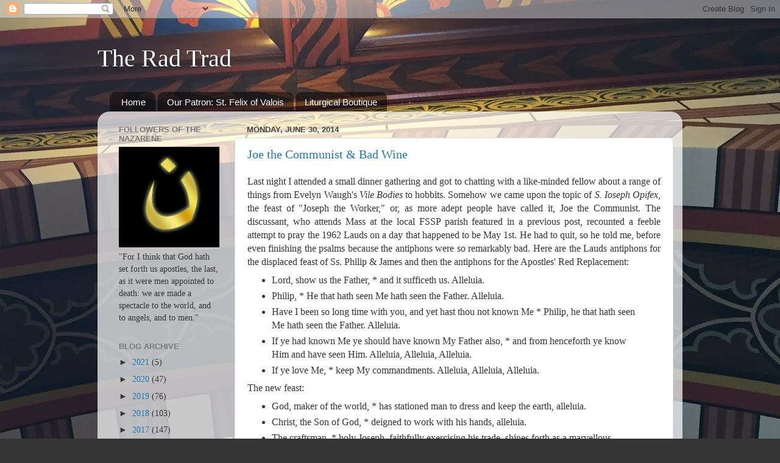

--- FILE ---
content_type: text/html; charset=UTF-8
request_url: https://theradtrad.blogspot.com/2014/06/
body_size: 53450
content:
<!DOCTYPE html>
<html class='v2' dir='ltr' lang='en'>
<head>
<link href='https://www.blogger.com/static/v1/widgets/335934321-css_bundle_v2.css' rel='stylesheet' type='text/css'/>
<meta content='width=1100' name='viewport'/>
<meta content='text/html; charset=UTF-8' http-equiv='Content-Type'/>
<meta content='blogger' name='generator'/>
<link href='https://theradtrad.blogspot.com/favicon.ico' rel='icon' type='image/x-icon'/>
<link href='http://theradtrad.blogspot.com/2014/06/' rel='canonical'/>
<link rel="alternate" type="application/atom+xml" title="The Rad Trad - Atom" href="https://theradtrad.blogspot.com/feeds/posts/default" />
<link rel="alternate" type="application/rss+xml" title="The Rad Trad - RSS" href="https://theradtrad.blogspot.com/feeds/posts/default?alt=rss" />
<link rel="service.post" type="application/atom+xml" title="The Rad Trad - Atom" href="https://www.blogger.com/feeds/3348523519788188753/posts/default" />
<!--Can't find substitution for tag [blog.ieCssRetrofitLinks]-->
<meta content='http://theradtrad.blogspot.com/2014/06/' property='og:url'/>
<meta content='The Rad Trad' property='og:title'/>
<meta content='' property='og:description'/>
<title>The Rad Trad: June 2014</title>
<style id='page-skin-1' type='text/css'><!--
/*-----------------------------------------------
Blogger Template Style
Name:     Picture Window
Designer: Blogger
URL:      www.blogger.com
----------------------------------------------- */
/* Content
----------------------------------------------- */
body {
font: normal normal 16px Georgia, Utopia, 'Palatino Linotype', Palatino, serif;
color: #353535;
background: #363636 url(//2.bp.blogspot.com/-RHuYJ8meQZ0/V59Pr1cJ23I/AAAAAAAABHk/o4OLEOyicXwpnvAbBRXRwBjPtKJoyXDegCK4B/s0/IMG_0104.JPG) repeat fixed top right;
}
html body .region-inner {
min-width: 0;
max-width: 100%;
width: auto;
}
.content-outer {
font-size: 90%;
}
a:link {
text-decoration:none;
color: #1d78b0;
}
a:visited {
text-decoration:none;
color: #5158a7;
}
a:hover {
text-decoration:underline;
color: #3f99d4;
}
.content-outer {
background: transparent none repeat scroll top left;
-moz-border-radius: 0;
-webkit-border-radius: 0;
-goog-ms-border-radius: 0;
border-radius: 0;
-moz-box-shadow: 0 0 0 rgba(0, 0, 0, .15);
-webkit-box-shadow: 0 0 0 rgba(0, 0, 0, .15);
-goog-ms-box-shadow: 0 0 0 rgba(0, 0, 0, .15);
box-shadow: 0 0 0 rgba(0, 0, 0, .15);
margin: 20px auto;
}
.content-inner {
padding: 0;
}
/* Header
----------------------------------------------- */
.header-outer {
background: transparent none repeat-x scroll top left;
_background-image: none;
color: #ffffff;
-moz-border-radius: 0;
-webkit-border-radius: 0;
-goog-ms-border-radius: 0;
border-radius: 0;
}
.Header img, .Header #header-inner {
-moz-border-radius: 0;
-webkit-border-radius: 0;
-goog-ms-border-radius: 0;
border-radius: 0;
}
.header-inner .Header .titlewrapper,
.header-inner .Header .descriptionwrapper {
padding-left: 0;
padding-right: 0;
}
.Header h1 {
font: normal normal 40px Georgia, Utopia, 'Palatino Linotype', Palatino, serif;
text-shadow: 1px 1px 3px rgba(0, 0, 0, 0.3);
}
.Header h1 a {
color: #ffffff;
}
.Header .description {
font-size: 130%;
}
/* Tabs
----------------------------------------------- */
.tabs-inner {
margin: .5em 20px 0;
padding: 0;
}
.tabs-inner .section {
margin: 0;
}
.tabs-inner .widget ul {
padding: 0;
background: transparent none repeat scroll bottom;
-moz-border-radius: 0;
-webkit-border-radius: 0;
-goog-ms-border-radius: 0;
border-radius: 0;
}
.tabs-inner .widget li {
border: none;
}
.tabs-inner .widget li a {
display: inline-block;
padding: .5em 1em;
margin-right: .25em;
color: #ffffff;
font: normal normal 15px Arial, Tahoma, Helvetica, FreeSans, sans-serif;
-moz-border-radius: 10px 10px 0 0;
-webkit-border-top-left-radius: 10px;
-webkit-border-top-right-radius: 10px;
-goog-ms-border-radius: 10px 10px 0 0;
border-radius: 10px 10px 0 0;
background: transparent url(https://resources.blogblog.com/blogblog/data/1kt/transparent/black50.png) repeat scroll top left;
border-right: 1px solid transparent;
}
.tabs-inner .widget li:first-child a {
padding-left: 1.25em;
-moz-border-radius-topleft: 10px;
-moz-border-radius-bottomleft: 0;
-webkit-border-top-left-radius: 10px;
-webkit-border-bottom-left-radius: 0;
-goog-ms-border-top-left-radius: 10px;
-goog-ms-border-bottom-left-radius: 0;
border-top-left-radius: 10px;
border-bottom-left-radius: 0;
}
.tabs-inner .widget li.selected a,
.tabs-inner .widget li a:hover {
position: relative;
z-index: 1;
background: transparent url(https://resources.blogblog.com/blogblog/data/1kt/transparent/white80.png) repeat scroll bottom;
color: #336699;
-moz-box-shadow: 0 0 3px rgba(0, 0, 0, .15);
-webkit-box-shadow: 0 0 3px rgba(0, 0, 0, .15);
-goog-ms-box-shadow: 0 0 3px rgba(0, 0, 0, .15);
box-shadow: 0 0 3px rgba(0, 0, 0, .15);
}
/* Headings
----------------------------------------------- */
h2 {
font: bold normal 13px Arial, Tahoma, Helvetica, FreeSans, sans-serif;
text-transform: uppercase;
color: #797979;
margin: .5em 0;
}
/* Main
----------------------------------------------- */
.main-outer {
background: transparent url(https://resources.blogblog.com/blogblog/data/1kt/transparent/white80.png) repeat scroll top left;
-moz-border-radius: 20px 20px 0 0;
-webkit-border-top-left-radius: 20px;
-webkit-border-top-right-radius: 20px;
-webkit-border-bottom-left-radius: 0;
-webkit-border-bottom-right-radius: 0;
-goog-ms-border-radius: 20px 20px 0 0;
border-radius: 20px 20px 0 0;
-moz-box-shadow: 0 1px 3px rgba(0, 0, 0, .15);
-webkit-box-shadow: 0 1px 3px rgba(0, 0, 0, .15);
-goog-ms-box-shadow: 0 1px 3px rgba(0, 0, 0, .15);
box-shadow: 0 1px 3px rgba(0, 0, 0, .15);
}
.main-inner {
padding: 15px 20px 20px;
}
.main-inner .column-center-inner {
padding: 0 0;
}
.main-inner .column-left-inner {
padding-left: 0;
}
.main-inner .column-right-inner {
padding-right: 0;
}
/* Posts
----------------------------------------------- */
h3.post-title {
margin: 0;
font: normal normal 20px Georgia, Utopia, 'Palatino Linotype', Palatino, serif;
}
.comments h4 {
margin: 1em 0 0;
font: normal normal 20px Georgia, Utopia, 'Palatino Linotype', Palatino, serif;
}
.date-header span {
color: #424242;
}
.post-outer {
background-color: #ffffff;
border: solid 1px #dedede;
-moz-border-radius: 5px;
-webkit-border-radius: 5px;
border-radius: 5px;
-goog-ms-border-radius: 5px;
padding: 15px 20px;
margin: 0 -20px 20px;
}
.post-body {
line-height: 1.4;
font-size: 110%;
position: relative;
}
.post-header {
margin: 0 0 1.5em;
color: #9b9b9b;
line-height: 1.6;
}
.post-footer {
margin: .5em 0 0;
color: #9b9b9b;
line-height: 1.6;
}
#blog-pager {
font-size: 140%
}
#comments .comment-author {
padding-top: 1.5em;
border-top: dashed 1px #ccc;
border-top: dashed 1px rgba(128, 128, 128, .5);
background-position: 0 1.5em;
}
#comments .comment-author:first-child {
padding-top: 0;
border-top: none;
}
.avatar-image-container {
margin: .2em 0 0;
}
/* Comments
----------------------------------------------- */
.comments .comments-content .icon.blog-author {
background-repeat: no-repeat;
background-image: url([data-uri]);
}
.comments .comments-content .loadmore a {
border-top: 1px solid #3f99d4;
border-bottom: 1px solid #3f99d4;
}
.comments .continue {
border-top: 2px solid #3f99d4;
}
/* Widgets
----------------------------------------------- */
.widget ul, .widget #ArchiveList ul.flat {
padding: 0;
list-style: none;
}
.widget ul li, .widget #ArchiveList ul.flat li {
border-top: dashed 1px #ccc;
border-top: dashed 1px rgba(128, 128, 128, .5);
}
.widget ul li:first-child, .widget #ArchiveList ul.flat li:first-child {
border-top: none;
}
.widget .post-body ul {
list-style: disc;
}
.widget .post-body ul li {
border: none;
}
/* Footer
----------------------------------------------- */
.footer-outer {
color:#cdcdcd;
background: transparent url(https://resources.blogblog.com/blogblog/data/1kt/transparent/black50.png) repeat scroll top left;
-moz-border-radius: 0 0 20px 20px;
-webkit-border-top-left-radius: 0;
-webkit-border-top-right-radius: 0;
-webkit-border-bottom-left-radius: 20px;
-webkit-border-bottom-right-radius: 20px;
-goog-ms-border-radius: 0 0 20px 20px;
border-radius: 0 0 20px 20px;
-moz-box-shadow: 0 1px 3px rgba(0, 0, 0, .15);
-webkit-box-shadow: 0 1px 3px rgba(0, 0, 0, .15);
-goog-ms-box-shadow: 0 1px 3px rgba(0, 0, 0, .15);
box-shadow: 0 1px 3px rgba(0, 0, 0, .15);
}
.footer-inner {
padding: 10px 20px 20px;
}
.footer-outer a {
color: #eeee9b;
}
.footer-outer a:visited {
color: #daee79;
}
.footer-outer a:hover {
color: #fbff37;
}
.footer-outer .widget h2 {
color: #ababab;
}
/* Mobile
----------------------------------------------- */
html body.mobile {
height: auto;
}
html body.mobile {
min-height: 480px;
background-size: 100% auto;
}
.mobile .body-fauxcolumn-outer {
background: transparent none repeat scroll top left;
}
html .mobile .mobile-date-outer, html .mobile .blog-pager {
border-bottom: none;
background: transparent url(https://resources.blogblog.com/blogblog/data/1kt/transparent/white80.png) repeat scroll top left;
margin-bottom: 10px;
}
.mobile .date-outer {
background: transparent url(https://resources.blogblog.com/blogblog/data/1kt/transparent/white80.png) repeat scroll top left;
}
.mobile .header-outer, .mobile .main-outer,
.mobile .post-outer, .mobile .footer-outer {
-moz-border-radius: 0;
-webkit-border-radius: 0;
-goog-ms-border-radius: 0;
border-radius: 0;
}
.mobile .content-outer,
.mobile .main-outer,
.mobile .post-outer {
background: inherit;
border: none;
}
.mobile .content-outer {
font-size: 100%;
}
.mobile-link-button {
background-color: #1d78b0;
}
.mobile-link-button a:link, .mobile-link-button a:visited {
color: #ffffff;
}
.mobile-index-contents {
color: #353535;
}
.mobile .tabs-inner .PageList .widget-content {
background: transparent url(https://resources.blogblog.com/blogblog/data/1kt/transparent/white80.png) repeat scroll bottom;
color: #336699;
}
.mobile .tabs-inner .PageList .widget-content .pagelist-arrow {
border-left: 1px solid transparent;
}

--></style>
<style id='template-skin-1' type='text/css'><!--
body {
min-width: 960px;
}
.content-outer, .content-fauxcolumn-outer, .region-inner {
min-width: 960px;
max-width: 960px;
_width: 960px;
}
.main-inner .columns {
padding-left: 210px;
padding-right: 0px;
}
.main-inner .fauxcolumn-center-outer {
left: 210px;
right: 0px;
/* IE6 does not respect left and right together */
_width: expression(this.parentNode.offsetWidth -
parseInt("210px") -
parseInt("0px") + 'px');
}
.main-inner .fauxcolumn-left-outer {
width: 210px;
}
.main-inner .fauxcolumn-right-outer {
width: 0px;
}
.main-inner .column-left-outer {
width: 210px;
right: 100%;
margin-left: -210px;
}
.main-inner .column-right-outer {
width: 0px;
margin-right: -0px;
}
#layout {
min-width: 0;
}
#layout .content-outer {
min-width: 0;
width: 800px;
}
#layout .region-inner {
min-width: 0;
width: auto;
}
body#layout div.add_widget {
padding: 8px;
}
body#layout div.add_widget a {
margin-left: 32px;
}
--></style>
<style>
    body {background-image:url(\/\/2.bp.blogspot.com\/-RHuYJ8meQZ0\/V59Pr1cJ23I\/AAAAAAAABHk\/o4OLEOyicXwpnvAbBRXRwBjPtKJoyXDegCK4B\/s0\/IMG_0104.JPG);}
    
@media (max-width: 200px) { body {background-image:url(\/\/2.bp.blogspot.com\/-RHuYJ8meQZ0\/V59Pr1cJ23I\/AAAAAAAABHk\/o4OLEOyicXwpnvAbBRXRwBjPtKJoyXDegCK4B\/w200\/IMG_0104.JPG);}}
@media (max-width: 400px) and (min-width: 201px) { body {background-image:url(\/\/2.bp.blogspot.com\/-RHuYJ8meQZ0\/V59Pr1cJ23I\/AAAAAAAABHk\/o4OLEOyicXwpnvAbBRXRwBjPtKJoyXDegCK4B\/w400\/IMG_0104.JPG);}}
@media (max-width: 800px) and (min-width: 401px) { body {background-image:url(\/\/2.bp.blogspot.com\/-RHuYJ8meQZ0\/V59Pr1cJ23I\/AAAAAAAABHk\/o4OLEOyicXwpnvAbBRXRwBjPtKJoyXDegCK4B\/w800\/IMG_0104.JPG);}}
@media (max-width: 1200px) and (min-width: 801px) { body {background-image:url(\/\/2.bp.blogspot.com\/-RHuYJ8meQZ0\/V59Pr1cJ23I\/AAAAAAAABHk\/o4OLEOyicXwpnvAbBRXRwBjPtKJoyXDegCK4B\/w1200\/IMG_0104.JPG);}}
/* Last tag covers anything over one higher than the previous max-size cap. */
@media (min-width: 1201px) { body {background-image:url(\/\/2.bp.blogspot.com\/-RHuYJ8meQZ0\/V59Pr1cJ23I\/AAAAAAAABHk\/o4OLEOyicXwpnvAbBRXRwBjPtKJoyXDegCK4B\/w1600\/IMG_0104.JPG);}}
  </style>
<link href='https://www.blogger.com/dyn-css/authorization.css?targetBlogID=3348523519788188753&amp;zx=3cefc45e-bff2-4ced-9f0b-92026f61d53e' media='none' onload='if(media!=&#39;all&#39;)media=&#39;all&#39;' rel='stylesheet'/><noscript><link href='https://www.blogger.com/dyn-css/authorization.css?targetBlogID=3348523519788188753&amp;zx=3cefc45e-bff2-4ced-9f0b-92026f61d53e' rel='stylesheet'/></noscript>
<meta name='google-adsense-platform-account' content='ca-host-pub-1556223355139109'/>
<meta name='google-adsense-platform-domain' content='blogspot.com'/>

</head>
<body class='loading variant-open'>
<div class='navbar section' id='navbar' name='Navbar'><div class='widget Navbar' data-version='1' id='Navbar1'><script type="text/javascript">
    function setAttributeOnload(object, attribute, val) {
      if(window.addEventListener) {
        window.addEventListener('load',
          function(){ object[attribute] = val; }, false);
      } else {
        window.attachEvent('onload', function(){ object[attribute] = val; });
      }
    }
  </script>
<div id="navbar-iframe-container"></div>
<script type="text/javascript" src="https://apis.google.com/js/platform.js"></script>
<script type="text/javascript">
      gapi.load("gapi.iframes:gapi.iframes.style.bubble", function() {
        if (gapi.iframes && gapi.iframes.getContext) {
          gapi.iframes.getContext().openChild({
              url: 'https://www.blogger.com/navbar/3348523519788188753?origin\x3dhttps://theradtrad.blogspot.com',
              where: document.getElementById("navbar-iframe-container"),
              id: "navbar-iframe"
          });
        }
      });
    </script><script type="text/javascript">
(function() {
var script = document.createElement('script');
script.type = 'text/javascript';
script.src = '//pagead2.googlesyndication.com/pagead/js/google_top_exp.js';
var head = document.getElementsByTagName('head')[0];
if (head) {
head.appendChild(script);
}})();
</script>
</div></div>
<div class='body-fauxcolumns'>
<div class='fauxcolumn-outer body-fauxcolumn-outer'>
<div class='cap-top'>
<div class='cap-left'></div>
<div class='cap-right'></div>
</div>
<div class='fauxborder-left'>
<div class='fauxborder-right'></div>
<div class='fauxcolumn-inner'>
</div>
</div>
<div class='cap-bottom'>
<div class='cap-left'></div>
<div class='cap-right'></div>
</div>
</div>
</div>
<div class='content'>
<div class='content-fauxcolumns'>
<div class='fauxcolumn-outer content-fauxcolumn-outer'>
<div class='cap-top'>
<div class='cap-left'></div>
<div class='cap-right'></div>
</div>
<div class='fauxborder-left'>
<div class='fauxborder-right'></div>
<div class='fauxcolumn-inner'>
</div>
</div>
<div class='cap-bottom'>
<div class='cap-left'></div>
<div class='cap-right'></div>
</div>
</div>
</div>
<div class='content-outer'>
<div class='content-cap-top cap-top'>
<div class='cap-left'></div>
<div class='cap-right'></div>
</div>
<div class='fauxborder-left content-fauxborder-left'>
<div class='fauxborder-right content-fauxborder-right'></div>
<div class='content-inner'>
<header>
<div class='header-outer'>
<div class='header-cap-top cap-top'>
<div class='cap-left'></div>
<div class='cap-right'></div>
</div>
<div class='fauxborder-left header-fauxborder-left'>
<div class='fauxborder-right header-fauxborder-right'></div>
<div class='region-inner header-inner'>
<div class='header section' id='header' name='Header'><div class='widget Header' data-version='1' id='Header1'>
<div id='header-inner'>
<div class='titlewrapper'>
<h1 class='title'>
<a href='https://theradtrad.blogspot.com/'>
The Rad Trad
</a>
</h1>
</div>
<div class='descriptionwrapper'>
<p class='description'><span>
</span></p>
</div>
</div>
</div></div>
</div>
</div>
<div class='header-cap-bottom cap-bottom'>
<div class='cap-left'></div>
<div class='cap-right'></div>
</div>
</div>
</header>
<div class='tabs-outer'>
<div class='tabs-cap-top cap-top'>
<div class='cap-left'></div>
<div class='cap-right'></div>
</div>
<div class='fauxborder-left tabs-fauxborder-left'>
<div class='fauxborder-right tabs-fauxborder-right'></div>
<div class='region-inner tabs-inner'>
<div class='tabs section' id='crosscol' name='Cross-Column'><div class='widget PageList' data-version='1' id='PageList1'>
<h2>Pages</h2>
<div class='widget-content'>
<ul>
<li>
<a href='https://theradtrad.blogspot.com/'>Home</a>
</li>
<li>
<a href='https://theradtrad.blogspot.com/p/our-patron-st-felix-of-valois.html'>Our Patron: St. Felix of Valois</a>
</li>
<li>
<a href='https://theradtrad.blogspot.com/p/liturgical-boutique.html'>Liturgical Boutique</a>
</li>
</ul>
<div class='clear'></div>
</div>
</div></div>
<div class='tabs no-items section' id='crosscol-overflow' name='Cross-Column 2'></div>
</div>
</div>
<div class='tabs-cap-bottom cap-bottom'>
<div class='cap-left'></div>
<div class='cap-right'></div>
</div>
</div>
<div class='main-outer'>
<div class='main-cap-top cap-top'>
<div class='cap-left'></div>
<div class='cap-right'></div>
</div>
<div class='fauxborder-left main-fauxborder-left'>
<div class='fauxborder-right main-fauxborder-right'></div>
<div class='region-inner main-inner'>
<div class='columns fauxcolumns'>
<div class='fauxcolumn-outer fauxcolumn-center-outer'>
<div class='cap-top'>
<div class='cap-left'></div>
<div class='cap-right'></div>
</div>
<div class='fauxborder-left'>
<div class='fauxborder-right'></div>
<div class='fauxcolumn-inner'>
</div>
</div>
<div class='cap-bottom'>
<div class='cap-left'></div>
<div class='cap-right'></div>
</div>
</div>
<div class='fauxcolumn-outer fauxcolumn-left-outer'>
<div class='cap-top'>
<div class='cap-left'></div>
<div class='cap-right'></div>
</div>
<div class='fauxborder-left'>
<div class='fauxborder-right'></div>
<div class='fauxcolumn-inner'>
</div>
</div>
<div class='cap-bottom'>
<div class='cap-left'></div>
<div class='cap-right'></div>
</div>
</div>
<div class='fauxcolumn-outer fauxcolumn-right-outer'>
<div class='cap-top'>
<div class='cap-left'></div>
<div class='cap-right'></div>
</div>
<div class='fauxborder-left'>
<div class='fauxborder-right'></div>
<div class='fauxcolumn-inner'>
</div>
</div>
<div class='cap-bottom'>
<div class='cap-left'></div>
<div class='cap-right'></div>
</div>
</div>
<!-- corrects IE6 width calculation -->
<div class='columns-inner'>
<div class='column-center-outer'>
<div class='column-center-inner'>
<div class='main section' id='main' name='Main'><div class='widget Blog' data-version='1' id='Blog1'>
<div class='blog-posts hfeed'>

          <div class="date-outer">
        
<h2 class='date-header'><span>Monday, June 30, 2014</span></h2>

          <div class="date-posts">
        
<div class='post-outer'>
<div class='post hentry uncustomized-post-template' itemprop='blogPost' itemscope='itemscope' itemtype='http://schema.org/BlogPosting'>
<meta content='https://ytimg.googleusercontent.com/vi/VFevH5vP32s/0.jpg' itemprop='image_url'/>
<meta content='3348523519788188753' itemprop='blogId'/>
<meta content='7210728195654891825' itemprop='postId'/>
<a name='7210728195654891825'></a>
<h3 class='post-title entry-title' itemprop='name'>
<a href='https://theradtrad.blogspot.com/2014/06/joe-communist-bad-wine.html'>Joe the Communist & Bad Wine</a>
</h3>
<div class='post-header'>
<div class='post-header-line-1'></div>
</div>
<div class='post-body entry-content' id='post-body-7210728195654891825' itemprop='description articleBody'>
<div style="text-align: justify;">
Last night I attended a small dinner gathering and got to chatting with a like-minded fellow about a range of things from Evelyn Waugh's <i>Vile Bodies</i>&nbsp;to hobbits. Somehow we came upon the topic of <i>S. Ioseph Opifex</i>, the feast of "Joseph the Worker," or, as more adept people have called it, Joe the Communist. The discussant, who attends Mass at the local FSSP parish featured in a previous post, recounted a feeble attempt to pray the 1962 Lauds on a day that happened to be May 1st. He had to quit, so he told me, before even finishing the psalms because the antiphons were so remarkably bad. Here are the Lauds antiphons for the displaced feast of Ss. Philip &amp; James and then the antiphons for the Apostles' Red Replacement:</div>
<div style="text-align: justify;">
</div>
<ul>
<li><span style="text-align: start;">Lord, show us the Father, * and it sufficeth us. Alleluia.</span></li>
<li><span style="text-align: start;">Philip, * He that hath seen Me hath seen the Father. Alleluia.</span></li>
<li><span style="text-align: start;">Have I been so long time with you, and yet hast thou not known Me * Philip, he that hath seen Me hath seen the Father. Alleluia.</span></li>
<li><span style="text-align: start;">If ye had known Me ye should have known My Father also, * and from henceforth ye know Him and have seen Him. Alleluia, Alleluia, Alleluia.</span></li>
<li><span style="text-align: start;">If ye love Me, * keep My commandments. Alleluia, Alleluia, Alleluia.</span></li>
</ul>
<div style="text-align: start;">
The new feast:</div>
<div style="text-align: start;">
<ul>
<li>God, maker of the world, * has stationed man to dress and keep the earth, alleluia.</li>
<li>Christ, the Son of God, * deigned to work with his hands, alleluia.</li>
<li>The craftsman, * holy Joseph, faithfully exercising his trade, shines forth as a marvellous example of work, alleluia.</li>
<li>Faithful servant, * and prudent, whom the Lord hath appointed over his family, alleluia.</li>
<li>O Joseph, holy workman, * defend our work, alleluia.</li>
</ul>
<div style="text-align: justify;">
When I told the same fellow what the Mattins lessons were for the new feast his reaction was one of understandable incredulity. Here is the fifth lesson</div>
<blockquote class="tr_bq" style="text-align: justify;">
<span style="text-align: start;">"The same Pontiff supplied a new proof of the Church's solicitude for labor organization, when, upon the occasion of a convention of workingmen held in Rome on the first of May in the year 1955, he took the opportunity of speaking to a large multitude gathered in the square before St. Peter's Basilica, and commended most highly the instruction of workingmen. For in our day it is of prime importance that the workers be properly imbued with Christian doctrine in order that they may avoid the widespread errors concerning the nature of society and economic matters. Moreover, such instruction is needed that they might have a correct knowledge of the moral order established by God as it effects the rights and duties of workers, and which the Church discloses and interprets, so that by partaking in the needed reforms they might work more effectively toward their realization. For Christ was the first one to promulgate in the world those principles which he delivered to the Church and which still stand unchangeable and most valid for the solution of these problems."</span></blockquote>
<div style="text-align: justify;">
My night ended with a horrific viticultural experience. Older American readers may remember Paul Masson commercials featuring Orson Welles, the film maker who produced the greatest movie ever made at age 25 and whose career only declined from there. Welles was often inebriated during commercials, but revealed in an interview he never drank Paul Masson wine. Clearly he was bringing his own stuff. The motto for Paul Masson wine was "We will serve no wine before its time." Out of morbid curiosity a friend just <i>had </i>to buy a <strike>bottle</strike> jug.&nbsp;</div>
<div style="text-align: justify;">
<br /></div>
<div style="text-align: justify;">
He poured me a quarter of an inch of this so-called wine in a tumbler. I smelled it. The scent was like that of very, very ripe apples. The sugar and fruitiness overwhelmed me. I gave it a swish and found it had no body of any kind. The scent, on a closer sniff, was positively pungent. I then put the liquid in my mouth where it committed first degree assault on my taste buds. I then spat it into the sink, which is when this experience became even worse. This so-called wine leaves an aftertaste I have only encountered with one other product, Robitussin cough medicine. When was this wine's time?</div>
<div style="text-align: justify;">
<br /></div>
<div class="separator" style="clear: both; text-align: center;">
<iframe allowfullscreen="allowfullscreen" frameborder="0" height="266" mozallowfullscreen="mozallowfullscreen" src="https://www.youtube.com/embed/VFevH5vP32s?feature=player_embedded" webkitallowfullscreen="webkitallowfullscreen" width="320"></iframe></div>
<div style="text-align: justify;">
<br /></div>
<div style="text-align: center;">
Editing was able to salvage this from the above takes:</div>
<div style="text-align: center;">
<br /></div>
<div class="separator" style="clear: both; text-align: center;">
<iframe allowfullscreen="allowfullscreen" frameborder="0" height="266" mozallowfullscreen="mozallowfullscreen" src="https://www.youtube.com/embed/pl8-nL-QvQ0?feature=player_embedded" webkitallowfullscreen="webkitallowfullscreen" width="320"></iframe></div>
<div style="text-align: center;">
<br /></div>
</div>
<div style='clear: both;'></div>
</div>
<div class='post-footer'>
<div class='post-footer-line post-footer-line-1'>
<span class='post-author vcard'>
Posted by
<span class='fn' itemprop='author' itemscope='itemscope' itemtype='http://schema.org/Person'>
<meta content='https://www.blogger.com/profile/00899289024837953345' itemprop='url'/>
<a class='g-profile' href='https://www.blogger.com/profile/00899289024837953345' rel='author' title='author profile'>
<span itemprop='name'>The Rad Trad</span>
</a>
</span>
</span>
<span class='post-timestamp'>
at
<meta content='http://theradtrad.blogspot.com/2014/06/joe-communist-bad-wine.html' itemprop='url'/>
<a class='timestamp-link' href='https://theradtrad.blogspot.com/2014/06/joe-communist-bad-wine.html' rel='bookmark' title='permanent link'><abbr class='published' itemprop='datePublished' title='2014-06-30T12:08:00-05:00'>12:08&#8239;PM</abbr></a>
</span>
<span class='post-comment-link'>
<a class='comment-link' href='https://theradtrad.blogspot.com/2014/06/joe-communist-bad-wine.html#comment-form' onclick=''>
2 comments:
  </a>
</span>
<span class='post-icons'>
<span class='item-control blog-admin pid-1916587421'>
<a href='https://www.blogger.com/post-edit.g?blogID=3348523519788188753&postID=7210728195654891825&from=pencil' title='Edit Post'>
<img alt='' class='icon-action' height='18' src='https://resources.blogblog.com/img/icon18_edit_allbkg.gif' width='18'/>
</a>
</span>
</span>
<div class='post-share-buttons goog-inline-block'>
<a class='goog-inline-block share-button sb-email' href='https://www.blogger.com/share-post.g?blogID=3348523519788188753&postID=7210728195654891825&target=email' target='_blank' title='Email This'><span class='share-button-link-text'>Email This</span></a><a class='goog-inline-block share-button sb-blog' href='https://www.blogger.com/share-post.g?blogID=3348523519788188753&postID=7210728195654891825&target=blog' onclick='window.open(this.href, "_blank", "height=270,width=475"); return false;' target='_blank' title='BlogThis!'><span class='share-button-link-text'>BlogThis!</span></a><a class='goog-inline-block share-button sb-twitter' href='https://www.blogger.com/share-post.g?blogID=3348523519788188753&postID=7210728195654891825&target=twitter' target='_blank' title='Share to X'><span class='share-button-link-text'>Share to X</span></a><a class='goog-inline-block share-button sb-facebook' href='https://www.blogger.com/share-post.g?blogID=3348523519788188753&postID=7210728195654891825&target=facebook' onclick='window.open(this.href, "_blank", "height=430,width=640"); return false;' target='_blank' title='Share to Facebook'><span class='share-button-link-text'>Share to Facebook</span></a><a class='goog-inline-block share-button sb-pinterest' href='https://www.blogger.com/share-post.g?blogID=3348523519788188753&postID=7210728195654891825&target=pinterest' target='_blank' title='Share to Pinterest'><span class='share-button-link-text'>Share to Pinterest</span></a>
</div>
</div>
<div class='post-footer-line post-footer-line-2'>
<span class='post-labels'>
Labels:
<a href='https://theradtrad.blogspot.com/search/label/joe%20the%20communist' rel='tag'>joe the communist</a>,
<a href='https://theradtrad.blogspot.com/search/label/orson%20welles' rel='tag'>orson welles</a>
</span>
</div>
<div class='post-footer-line post-footer-line-3'>
<span class='post-location'>
</span>
</div>
</div>
</div>
</div>

          </div></div>
        

          <div class="date-outer">
        
<h2 class='date-header'><span>Sunday, June 29, 2014</span></h2>

          <div class="date-posts">
        
<div class='post-outer'>
<div class='post hentry uncustomized-post-template' itemprop='blogPost' itemscope='itemscope' itemtype='http://schema.org/BlogPosting'>
<meta content='https://blogger.googleusercontent.com/img/b/R29vZ2xl/AVvXsEg8damOrNUHoStcK1Qgo4A3OboB_rrDogQX-bMZ3DKokz5K6dIchoeqr5I7chnqCIUWvOp71hhiU1rZxOrbbGIOpueNq2bJwc_Yf3Q2Gz7t3E49ub9AgsCs0EPFTPHILUwRencWIEkPTaBj/s1600/photo.jpg' itemprop='image_url'/>
<meta content='3348523519788188753' itemprop='blogId'/>
<meta content='5799962694316034510' itemprop='postId'/>
<a name='5799962694316034510'></a>
<h3 class='post-title entry-title' itemprop='name'>
<a href='https://theradtrad.blogspot.com/2014/06/more-dallas-churches-mater-dei.html'>More Dallas Churches: Mater Dei</a>
</h3>
<div class='post-header'>
<div class='post-header-line-1'></div>
</div>
<div class='post-body entry-content' id='post-body-5799962694316034510' itemprop='description articleBody'>
<div style="text-align: justify;">
Today I was compelled by a friend to attend the <i>Missa Cantata </i>at Mater Dei church in Irving, TX, a parish staffed by the St. Peter Fraternity under diocesan auspices. The parish was jammed wall to wall with adults and children. A polyphonic Mass was sung. Sunday was commemorated, but the Last Gospel was <i>In principio</i>. The sermon was an instruction on some manualist theologian's five criteria for rebuking people fraternally. The Rosary was prayed prior to Mass. My friend, Mr. "Lord of Bollocks," grabbed me and took me out of the church during the recession to avoid <i>Faith of Our Fathers</i>.</div>
<div style="text-align: justify;">
<br /></div>
<div style="text-align: justify;">
From what I understand the building was once an Asian Baptist church before the FSSP purchased it to escape the chapel of a cloistered Carmelite convent where they had previously celebrated Mass.</div>
<div style="text-align: justify;">
<br /></div>
<div class="separator" style="clear: both; text-align: center;">
<a href="https://blogger.googleusercontent.com/img/b/R29vZ2xl/AVvXsEg8damOrNUHoStcK1Qgo4A3OboB_rrDogQX-bMZ3DKokz5K6dIchoeqr5I7chnqCIUWvOp71hhiU1rZxOrbbGIOpueNq2bJwc_Yf3Q2Gz7t3E49ub9AgsCs0EPFTPHILUwRencWIEkPTaBj/s1600/photo.jpg" imageanchor="1" style="margin-left: 1em; margin-right: 1em;"><img border="0" height="300" src="https://blogger.googleusercontent.com/img/b/R29vZ2xl/AVvXsEg8damOrNUHoStcK1Qgo4A3OboB_rrDogQX-bMZ3DKokz5K6dIchoeqr5I7chnqCIUWvOp71hhiU1rZxOrbbGIOpueNq2bJwc_Yf3Q2Gz7t3E49ub9AgsCs0EPFTPHILUwRencWIEkPTaBj/s1600/photo.jpg" width="400" /></a></div>
<div class="separator" style="clear: both; text-align: center;">
<br /></div>
<div class="separator" style="clear: both; text-align: center;">
The decor has some positives, namely the stenciling, but other parts seem</div>
<div class="separator" style="clear: both; text-align: center;">
to conform a bit too much to 1950s architecture.</div>
<div class="separator" style="clear: both; text-align: center;">
<br /></div>
<div class="separator" style="clear: both; text-align: center;">
<a href="https://blogger.googleusercontent.com/img/b/R29vZ2xl/AVvXsEhL-ZNU2RFo2RYvowfnUqssNjAJOTgboAUyEAkWB9j84tZgflPozV3crNcjvM5pAdpj5OvKy5OQqh8csHVimp4B8DVoY1r02lz6C8eG6BsO3vtv3jfH-Z_YYK_4cbqzIYeXFBAV3eI1Nw1c/s1600/photo+2.jpg" imageanchor="1" style="margin-left: 1em; margin-right: 1em;"><img border="0" height="400" src="https://blogger.googleusercontent.com/img/b/R29vZ2xl/AVvXsEhL-ZNU2RFo2RYvowfnUqssNjAJOTgboAUyEAkWB9j84tZgflPozV3crNcjvM5pAdpj5OvKy5OQqh8csHVimp4B8DVoY1r02lz6C8eG6BsO3vtv3jfH-Z_YYK_4cbqzIYeXFBAV3eI1Nw1c/s1600/photo+2.jpg" width="300" /></a></div>
<div class="separator" style="clear: both; text-align: center;">
<br /></div>
<div class="separator" style="clear: both; text-align: center;">
Although difficult to see, there are actual choir stalls used</div>
<div class="separator" style="clear: both; text-align: center;">
by the acolytes during Mass and by the clergy during <i>Tenebrae</i>.</div>
<div class="separator" style="clear: both; text-align: center;">
<br /></div>
<div class="separator" style="clear: both; text-align: center;">
In my opinion the altar design does not work very well. Too many</div>
<div class="separator" style="clear: both; text-align: center;">
bulbous bits and gradines. A table altar with a metal tabernacle in the center</div>
<div class="separator" style="clear: both; text-align: center;">
and the candles on the altar would look better. Perhaps also so color, either</div>
<div class="separator" style="clear: both; text-align: center;">
in the form of paintings or mosaics. The statues next to the altar give an entirely</div>
<div class="separator" style="clear: both; text-align: center;">
new meaning to "We who mystically represent the cherubim...."</div>
<div class="separator" style="clear: both; text-align: center;">
<br /></div>
<div class="separator" style="clear: both; text-align: center;">
<a href="https://blogger.googleusercontent.com/img/b/R29vZ2xl/AVvXsEjofdTLde4KbJHrBJnrYJucOmIOlZpP61Z4a5bpWqEHtdqFge7o_TvRY-xkiRzM8ccuP32dhO-cTpAHXyp9XvJOsi9JN9r9elp0q3cZEe51p-q-AykTwMNe9mD0BjW9ysi8pMA2KJ8f3zgm/s1600/photo+3.jpg" imageanchor="1" style="margin-left: 1em; margin-right: 1em;"><img border="0" height="320" src="https://blogger.googleusercontent.com/img/b/R29vZ2xl/AVvXsEjofdTLde4KbJHrBJnrYJucOmIOlZpP61Z4a5bpWqEHtdqFge7o_TvRY-xkiRzM8ccuP32dhO-cTpAHXyp9XvJOsi9JN9r9elp0q3cZEe51p-q-AykTwMNe9mD0BjW9ysi8pMA2KJ8f3zgm/s1600/photo+3.jpg" width="240" /></a></div>
<div class="separator" style="clear: both; text-align: center;">
<br /></div>
<div class="separator" style="clear: both; text-align: center;">
There is a true baptistery, with an octagonally shaped room and font!</div>
<div class="separator" style="clear: both; text-align: center;">
<br /></div>
<div class="separator" style="clear: both; text-align: center;">
<a href="https://blogger.googleusercontent.com/img/b/R29vZ2xl/AVvXsEgx8MbdCeQL4qU48X5LfsmKNnsQS5cQHWCYk10d0Lx7N_n2n5TP7C18QAAoSjhoXWYp-ZoG264SGNpHkTckTK_jX5GFFI16OtyqZjmiyCGhtF5Q3ff20RUwElYzfUbcNptqHaL5_IDFaujt/s1600/photo+5.jpg" imageanchor="1" style="margin-left: 1em; margin-right: 1em;"><img border="0" height="320" src="https://blogger.googleusercontent.com/img/b/R29vZ2xl/AVvXsEgx8MbdCeQL4qU48X5LfsmKNnsQS5cQHWCYk10d0Lx7N_n2n5TP7C18QAAoSjhoXWYp-ZoG264SGNpHkTckTK_jX5GFFI16OtyqZjmiyCGhtF5Q3ff20RUwElYzfUbcNptqHaL5_IDFaujt/s1600/photo+5.jpg" width="240" /></a></div>
<div class="separator" style="clear: both; text-align: center;">
<br /></div>
<div class="separator" style="clear: both; text-align: center;">
My friend opined that the plaster statues on the side altars</div>
<div class="separator" style="clear: both; text-align: center;">
need to be replaced with crucifixes and some source of color.</div>
<div class="separator" style="clear: both; text-align: center;">
I couldn't agree more. Still better than more churches in the</div>
<div class="separator" style="clear: both; text-align: center;">
Dallas area.</div>
<div class="separator" style="clear: both; text-align: center;">
<br /></div>
<div class="separator" style="clear: both; text-align: center;">
<a href="https://blogger.googleusercontent.com/img/b/R29vZ2xl/AVvXsEgQBZeOd76pVSpKLZOtb3OhAGs_AWkGH8ImX8jHo4X6KiHctIEvsywY-BJ_Tmf4j8n0j1D_0UTxcX-xmsZBGR-X8_SJknvJvWVN5uQidHDYSOcb3-Cg9ntZO0tT56Ob-WF2VZ1VIQWppjzJ/s1600/photo+(2).jpg" imageanchor="1" style="margin-left: 1em; margin-right: 1em;"><img border="0" height="320" src="https://blogger.googleusercontent.com/img/b/R29vZ2xl/AVvXsEgQBZeOd76pVSpKLZOtb3OhAGs_AWkGH8ImX8jHo4X6KiHctIEvsywY-BJ_Tmf4j8n0j1D_0UTxcX-xmsZBGR-X8_SJknvJvWVN5uQidHDYSOcb3-Cg9ntZO0tT56Ob-WF2VZ1VIQWppjzJ/s1600/photo+(2).jpg" width="240" /></a></div>
<div class="separator" style="clear: both; text-align: center;">
<br /></div>
<div class="separator" style="clear: both; text-align: center;">
Not sure what is happening with the windows. Is it</div>
<div class="separator" style="clear: both; text-align: center;">
stained glass or is it a printed plastic sticker?</div>
<div class="separator" style="clear: both; text-align: center;">
<br /></div>
<div class="separator" style="clear: both; text-align: center;">
<a href="https://blogger.googleusercontent.com/img/b/R29vZ2xl/AVvXsEjBHoAm8fS5SM-lBbH5nSjkq3bGAhBOTIxwooB0sN7fRit17Z3ERxjB2XRJrtoUxw2Q4o7n8ySrUrA9-L7e9NLJYqkZh1_HDynz_4YBSiP8aLG4-CWHCFCjloLDnh6FV58ajZVu28ORRS1n/s1600/photo+4.jpg" imageanchor="1" style="margin-left: 1em; margin-right: 1em;"><img border="0" height="480" src="https://blogger.googleusercontent.com/img/b/R29vZ2xl/AVvXsEjBHoAm8fS5SM-lBbH5nSjkq3bGAhBOTIxwooB0sN7fRit17Z3ERxjB2XRJrtoUxw2Q4o7n8ySrUrA9-L7e9NLJYqkZh1_HDynz_4YBSiP8aLG4-CWHCFCjloLDnh6FV58ajZVu28ORRS1n/s1600/photo+4.jpg" width="640" /></a></div>
<div class="separator" style="clear: both; text-align: center;">
<br /></div>
<div class="separator" style="clear: both; text-align: center;">
Hymnals compliments of the FSSPX and Bishop Richard Williamson.</div>
<div class="separator" style="clear: both; text-align: center;">
<br /></div>
<div style='clear: both;'></div>
</div>
<div class='post-footer'>
<div class='post-footer-line post-footer-line-1'>
<span class='post-author vcard'>
Posted by
<span class='fn' itemprop='author' itemscope='itemscope' itemtype='http://schema.org/Person'>
<meta content='https://www.blogger.com/profile/00899289024837953345' itemprop='url'/>
<a class='g-profile' href='https://www.blogger.com/profile/00899289024837953345' rel='author' title='author profile'>
<span itemprop='name'>The Rad Trad</span>
</a>
</span>
</span>
<span class='post-timestamp'>
at
<meta content='http://theradtrad.blogspot.com/2014/06/more-dallas-churches-mater-dei.html' itemprop='url'/>
<a class='timestamp-link' href='https://theradtrad.blogspot.com/2014/06/more-dallas-churches-mater-dei.html' rel='bookmark' title='permanent link'><abbr class='published' itemprop='datePublished' title='2014-06-29T14:54:00-05:00'>2:54&#8239;PM</abbr></a>
</span>
<span class='post-comment-link'>
<a class='comment-link' href='https://theradtrad.blogspot.com/2014/06/more-dallas-churches-mater-dei.html#comment-form' onclick=''>
3 comments:
  </a>
</span>
<span class='post-icons'>
<span class='item-control blog-admin pid-1916587421'>
<a href='https://www.blogger.com/post-edit.g?blogID=3348523519788188753&postID=5799962694316034510&from=pencil' title='Edit Post'>
<img alt='' class='icon-action' height='18' src='https://resources.blogblog.com/img/icon18_edit_allbkg.gif' width='18'/>
</a>
</span>
</span>
<div class='post-share-buttons goog-inline-block'>
<a class='goog-inline-block share-button sb-email' href='https://www.blogger.com/share-post.g?blogID=3348523519788188753&postID=5799962694316034510&target=email' target='_blank' title='Email This'><span class='share-button-link-text'>Email This</span></a><a class='goog-inline-block share-button sb-blog' href='https://www.blogger.com/share-post.g?blogID=3348523519788188753&postID=5799962694316034510&target=blog' onclick='window.open(this.href, "_blank", "height=270,width=475"); return false;' target='_blank' title='BlogThis!'><span class='share-button-link-text'>BlogThis!</span></a><a class='goog-inline-block share-button sb-twitter' href='https://www.blogger.com/share-post.g?blogID=3348523519788188753&postID=5799962694316034510&target=twitter' target='_blank' title='Share to X'><span class='share-button-link-text'>Share to X</span></a><a class='goog-inline-block share-button sb-facebook' href='https://www.blogger.com/share-post.g?blogID=3348523519788188753&postID=5799962694316034510&target=facebook' onclick='window.open(this.href, "_blank", "height=430,width=640"); return false;' target='_blank' title='Share to Facebook'><span class='share-button-link-text'>Share to Facebook</span></a><a class='goog-inline-block share-button sb-pinterest' href='https://www.blogger.com/share-post.g?blogID=3348523519788188753&postID=5799962694316034510&target=pinterest' target='_blank' title='Share to Pinterest'><span class='share-button-link-text'>Share to Pinterest</span></a>
</div>
</div>
<div class='post-footer-line post-footer-line-2'>
<span class='post-labels'>
</span>
</div>
<div class='post-footer-line post-footer-line-3'>
<span class='post-location'>
</span>
</div>
</div>
</div>
</div>
<div class='post-outer'>
<div class='post hentry uncustomized-post-template' itemprop='blogPost' itemscope='itemscope' itemtype='http://schema.org/BlogPosting'>
<meta content='http://www.orthodoxphotos.com/Icons_and_Frescoes/Icons/Various_Saints/22.jpg' itemprop='image_url'/>
<meta content='3348523519788188753' itemprop='blogId'/>
<meta content='6015597412613573449' itemprop='postId'/>
<a name='6015597412613573449'></a>
<h3 class='post-title entry-title' itemprop='name'>
<a href='https://theradtrad.blogspot.com/2014/06/ss-peter-paul.html'>Ss. Peter & Paul</a>
</h3>
<div class='post-header'>
<div class='post-header-line-1'></div>
</div>
<div class='post-body entry-content' id='post-body-6015597412613573449' itemprop='description articleBody'>
<div class="separator" style="clear: both; text-align: center;">
<a href="http://www.orthodoxphotos.com/Icons_and_Frescoes/Icons/Various_Saints/22.jpg" imageanchor="1" style="margin-left: 1em; margin-right: 1em;"><img border="0" height="200" src="https://lh3.googleusercontent.com/blogger_img_proxy/AEn0k_uau9C_3ZlOJ_8OyBpnakqXXKKwLUQgjd7O4hgYHQXxrR1rvFVFf8BzvZogLi98PkI0_EIRJJoayBDOylTYOsbOYspRc-rB6ruJpA_nW-ktIQllbnatSLlfL-3yKDee2Y0kSPXURDHNHXwFdCGLL7U=s0-d" width="150"></a></div>
<br />
<blockquote class="tr_bq" style="text-align: justify;">
"Dearly beloved brethren, in the joy of all the holy Feast-days the whole world is partaker. There is but one love of God, and whatsoever is solemnly called to memory, if it hath been done for the salvation of all, must needs be worth the honour of a joyful memorial at the hands of all. Nevertheless, this feast which we are keeping to-day, besides that world-wide worship which it doth of right get throughout all the earth, doth deserve from this city of ours an outburst of gladness altogether special and our own. In this place it was that the two chiefest of the Apostles did so right gloriously finish their race. And upon this day whereon they lifted up that their last testimony, let it be in this place that the memory thereof receiveth the chiefest of jubilant celebrations. O Rome these twain are the men who brought the light of the Gospel of Christ to shine upon thee These are they by whom thou, from being the teacher of lies, wast turned into a learner of the truth." <i>Sermon of St. Leo the Great, 2nd nocturn of Mattins of the feast</i></blockquote>
<br />
<br />
<div style="text-align: center;">
O Roma felix, quae duorum Principum</div>
<div style="text-align: center;">
Es consecrata glorioso sanguine:</div>
<div style="text-align: center;">
Horum cruore purpurata ceteras</div>
<div style="text-align: center;">
Excellis orbis una pulchritudines.</div>
<div style='clear: both;'></div>
</div>
<div class='post-footer'>
<div class='post-footer-line post-footer-line-1'>
<span class='post-author vcard'>
Posted by
<span class='fn' itemprop='author' itemscope='itemscope' itemtype='http://schema.org/Person'>
<meta content='https://www.blogger.com/profile/00899289024837953345' itemprop='url'/>
<a class='g-profile' href='https://www.blogger.com/profile/00899289024837953345' rel='author' title='author profile'>
<span itemprop='name'>The Rad Trad</span>
</a>
</span>
</span>
<span class='post-timestamp'>
at
<meta content='http://theradtrad.blogspot.com/2014/06/ss-peter-paul.html' itemprop='url'/>
<a class='timestamp-link' href='https://theradtrad.blogspot.com/2014/06/ss-peter-paul.html' rel='bookmark' title='permanent link'><abbr class='published' itemprop='datePublished' title='2014-06-29T14:28:00-05:00'>2:28&#8239;PM</abbr></a>
</span>
<span class='post-comment-link'>
<a class='comment-link' href='https://theradtrad.blogspot.com/2014/06/ss-peter-paul.html#comment-form' onclick=''>
No comments:
  </a>
</span>
<span class='post-icons'>
<span class='item-control blog-admin pid-1916587421'>
<a href='https://www.blogger.com/post-edit.g?blogID=3348523519788188753&postID=6015597412613573449&from=pencil' title='Edit Post'>
<img alt='' class='icon-action' height='18' src='https://resources.blogblog.com/img/icon18_edit_allbkg.gif' width='18'/>
</a>
</span>
</span>
<div class='post-share-buttons goog-inline-block'>
<a class='goog-inline-block share-button sb-email' href='https://www.blogger.com/share-post.g?blogID=3348523519788188753&postID=6015597412613573449&target=email' target='_blank' title='Email This'><span class='share-button-link-text'>Email This</span></a><a class='goog-inline-block share-button sb-blog' href='https://www.blogger.com/share-post.g?blogID=3348523519788188753&postID=6015597412613573449&target=blog' onclick='window.open(this.href, "_blank", "height=270,width=475"); return false;' target='_blank' title='BlogThis!'><span class='share-button-link-text'>BlogThis!</span></a><a class='goog-inline-block share-button sb-twitter' href='https://www.blogger.com/share-post.g?blogID=3348523519788188753&postID=6015597412613573449&target=twitter' target='_blank' title='Share to X'><span class='share-button-link-text'>Share to X</span></a><a class='goog-inline-block share-button sb-facebook' href='https://www.blogger.com/share-post.g?blogID=3348523519788188753&postID=6015597412613573449&target=facebook' onclick='window.open(this.href, "_blank", "height=430,width=640"); return false;' target='_blank' title='Share to Facebook'><span class='share-button-link-text'>Share to Facebook</span></a><a class='goog-inline-block share-button sb-pinterest' href='https://www.blogger.com/share-post.g?blogID=3348523519788188753&postID=6015597412613573449&target=pinterest' target='_blank' title='Share to Pinterest'><span class='share-button-link-text'>Share to Pinterest</span></a>
</div>
</div>
<div class='post-footer-line post-footer-line-2'>
<span class='post-labels'>
</span>
</div>
<div class='post-footer-line post-footer-line-3'>
<span class='post-location'>
</span>
</div>
</div>
</div>
</div>

          </div></div>
        

          <div class="date-outer">
        
<h2 class='date-header'><span>Saturday, June 28, 2014</span></h2>

          <div class="date-posts">
        
<div class='post-outer'>
<div class='post hentry uncustomized-post-template' itemprop='blogPost' itemscope='itemscope' itemtype='http://schema.org/BlogPosting'>
<meta content='https://blogger.googleusercontent.com/img/b/R29vZ2xl/AVvXsEjankRgBUPb_eXdIxuSDWOrHyTOvIqK3Uy-MS_lxbhWoCq912mnmoHDhDZLc9s2PzxkeRnS1GF2NG9lG8sUIWeic_vbpKSKnxDkjerrDiSciUjQoTKsr3xAqFpZrvi1M-XfF4TzjC_VgDk/s1600/FirstMass01.jpg' itemprop='image_url'/>
<meta content='3348523519788188753' itemprop='blogId'/>
<meta content='733375115073433922' itemprop='postId'/>
<a name='733375115073433922'></a>
<h3 class='post-title entry-title' itemprop='name'>
<a href='https://theradtrad.blogspot.com/2014/06/correcting-moderates.html'>Correcting the Moderates</a>
</h3>
<div class='post-header'>
<div class='post-header-line-1'></div>
</div>
<div class='post-body entry-content' id='post-body-733375115073433922' itemprop='description articleBody'>
<div class="separator" style="clear: both; text-align: center;">
<a href="https://blogger.googleusercontent.com/img/b/R29vZ2xl/AVvXsEjankRgBUPb_eXdIxuSDWOrHyTOvIqK3Uy-MS_lxbhWoCq912mnmoHDhDZLc9s2PzxkeRnS1GF2NG9lG8sUIWeic_vbpKSKnxDkjerrDiSciUjQoTKsr3xAqFpZrvi1M-XfF4TzjC_VgDk/s1600/FirstMass01.jpg" imageanchor="1" style="margin-left: 1em; margin-right: 1em;"><img border="0" height="320" src="https://blogger.googleusercontent.com/img/b/R29vZ2xl/AVvXsEjankRgBUPb_eXdIxuSDWOrHyTOvIqK3Uy-MS_lxbhWoCq912mnmoHDhDZLc9s2PzxkeRnS1GF2NG9lG8sUIWeic_vbpKSKnxDkjerrDiSciUjQoTKsr3xAqFpZrvi1M-XfF4TzjC_VgDk/s1600/FirstMass01.jpg" width="240" /></a></div>
<div class="separator" style="clear: both; text-align: center;">
<br /></div>
<div style="text-align: justify;">
<span style="font-family: Times, Times New Roman, serif;">I read <a href="http://liturgicalnotes.blogspot.com/">Fr. Hunwicke</a> and generally like what he has to say, but on this matter he and some of those who comment on his blog are just plain wrong! Of what could I be speaking? Of how far back to turn the clock on the Roman rite. As his Holiness, Sixtus VI, has <a href="http://theradtrad.blogspot.com/2014/03/urgent-papal-bull-on-19625-missal-and.html">written</a> before there were actually five different incarnations of the Roman rite last century, which can loosely be categorized as:</span></div>
<ol style="background-color: white; line-height: 20.790000915527344px;">
<li style="margin: 0px 0px 0.25em; padding: 0px; text-align: justify;"><span style="font-family: Times, Times New Roman, serif;">1900-1910: the ancient rite, although swollen with Double rank feasts.</span></li>
<li style="margin: 0px 0px 0.25em; padding: 0px; text-align: justify;"><span style="font-family: Times, Times New Roman, serif;">1911-1954: the liturgy of St. Pius X. A new breviary, loosely based on the old Roman Office and the neo-Gallican psalters. New, but balanced, kalendar system.</span></li>
<li style="margin: 0px 0px 0.25em; padding: 0px; text-align: justify;"><span style="font-family: Times, Times New Roman, serif;">1955-1964: the liturgy of Pius XII. Deranged Holy Week, novel kalendar system, reduction in many prayers, and experimentation in the liturgy to come.</span></li>
<li style="margin: 0px 0px 0.25em; padding: 0px; text-align: justify;"><span style="font-family: Times, Times New Roman, serif;">1965-1969: the liturgy of Vatican II. The Pian (XII) rite without Prime and with varying degrees of vernacular.</span></li>
<li style="margin: 0px 0px 0.25em; padding: 0px; text-align: justify;"><span style="font-family: Times, Times New Roman, serif;">1970-present: the liturgy of Paul VI.</span></li>
</ol>
<div style="text-align: justify;">
<span style="font-family: Times, Times New Roman, serif;"><span style="line-height: 20.790000915527344px;">Fr. Hunwicke essentially proposes to go back before the nineteen regrettable years of Pius XII and the liturgical destruction of that papacy. Some readers and commentators agree with the good, learned, and wise Fr. Hunwicke about the shortcomings of the "EF" Mass and Office, but disagree that now is the time to worry about such things. Should we not be more concerned with spreading use of the "EF" and of traditional Roman Catholicism, hitherto satisfied with what Pope Benedict gave us in <i>Summorum Pontificum</i>? Would it not be better to worry about such things in say 100 years, when surely Traddieland will have had its victory? His Traddiness says "No and hell no!"</span></span></div>
<div style="text-align: justify;">
<span style="font-family: Times, Times New Roman, serif;"><br /></span></div>
<div style="text-align: justify;">
<span style="font-family: Times, Times New Roman, serif;">While the pre-Pius XII liturgy is vastly superior&#8212;and I cannot emphasize that enough&#8212;to what came after it, that ritual is still not entirely the old rite. I propose to turn the clock all the way back to 1570, with its full psalter and kalendar system. Yes the kalendar is sparsely populated with saints, but that is a good thing. It means a chance to re-consider which saints from the Counter-Reformation period and from more modern times (like Padre Pio) should be added as well as an opportunity to re-visit the isse of ownership of the liturgy. Does it belong to a congregation in Rome or to those who use it?&#8212;which includes 1400 years of dead Roman Catholics, many of whom have gone to their eternal reward after praying the old rite.</span></div>
<div style="text-align: justify;">
<span style="font-family: Times, Times New Roman, serif;"><br /></span></div>
<div style="text-align: justify;">
<span style="font-family: Times, Times New Roman, serif;">I am convinced a return to a living liturgical tradition will be a key element in the recovery of the Roman Church from her long malaise and spiritual dormancy.&nbsp;If God is a living God and the Church is His body, why ossify the liturgy in the tomb of 1962? <i>Rigor mortis </i>is no less attractive in liturgical matters than it is in a morgue. The 1570 rite has the potential to be that living liturgy the Roman Church needs because it could be developed organically. In my research on the French rites and some other local liturgies I have observed that few of the Roman <i>simplex </i>rank saints are celebrated and in their place is celebrated French or Portuguese or English saints, depending on the area, emphasizing that the saints, those friends of God, did the same things we do now, in the same way, and in the same place, giving us hope for our salvation. I have also proposed a return to the "minster" manner of running a diocese, a proposal which I doubt will ever get any traction, but some religious communities are thriving and diocesan ordinaries should ask why.</span></div>
<div style="text-align: justify;">
<br /></div>
<div style="text-align: justify;">
End of rant. For more on the pre-Pius XII rite, see the <a href="http://ordorecitandi.blogspot.com/">Saint Lawrence Press</a>. To understand what my proposal would look like in action, take a peek at the <a href="http://currenttridentineordo.blogspot.com/">Current Tridentine Ordo</a>.</div>
<div style='clear: both;'></div>
</div>
<div class='post-footer'>
<div class='post-footer-line post-footer-line-1'>
<span class='post-author vcard'>
Posted by
<span class='fn' itemprop='author' itemscope='itemscope' itemtype='http://schema.org/Person'>
<meta content='https://www.blogger.com/profile/00899289024837953345' itemprop='url'/>
<a class='g-profile' href='https://www.blogger.com/profile/00899289024837953345' rel='author' title='author profile'>
<span itemprop='name'>The Rad Trad</span>
</a>
</span>
</span>
<span class='post-timestamp'>
at
<meta content='http://theradtrad.blogspot.com/2014/06/correcting-moderates.html' itemprop='url'/>
<a class='timestamp-link' href='https://theradtrad.blogspot.com/2014/06/correcting-moderates.html' rel='bookmark' title='permanent link'><abbr class='published' itemprop='datePublished' title='2014-06-28T18:01:00-05:00'>6:01&#8239;PM</abbr></a>
</span>
<span class='post-comment-link'>
<a class='comment-link' href='https://theradtrad.blogspot.com/2014/06/correcting-moderates.html#comment-form' onclick=''>
7 comments:
  </a>
</span>
<span class='post-icons'>
<span class='item-control blog-admin pid-1916587421'>
<a href='https://www.blogger.com/post-edit.g?blogID=3348523519788188753&postID=733375115073433922&from=pencil' title='Edit Post'>
<img alt='' class='icon-action' height='18' src='https://resources.blogblog.com/img/icon18_edit_allbkg.gif' width='18'/>
</a>
</span>
</span>
<div class='post-share-buttons goog-inline-block'>
<a class='goog-inline-block share-button sb-email' href='https://www.blogger.com/share-post.g?blogID=3348523519788188753&postID=733375115073433922&target=email' target='_blank' title='Email This'><span class='share-button-link-text'>Email This</span></a><a class='goog-inline-block share-button sb-blog' href='https://www.blogger.com/share-post.g?blogID=3348523519788188753&postID=733375115073433922&target=blog' onclick='window.open(this.href, "_blank", "height=270,width=475"); return false;' target='_blank' title='BlogThis!'><span class='share-button-link-text'>BlogThis!</span></a><a class='goog-inline-block share-button sb-twitter' href='https://www.blogger.com/share-post.g?blogID=3348523519788188753&postID=733375115073433922&target=twitter' target='_blank' title='Share to X'><span class='share-button-link-text'>Share to X</span></a><a class='goog-inline-block share-button sb-facebook' href='https://www.blogger.com/share-post.g?blogID=3348523519788188753&postID=733375115073433922&target=facebook' onclick='window.open(this.href, "_blank", "height=430,width=640"); return false;' target='_blank' title='Share to Facebook'><span class='share-button-link-text'>Share to Facebook</span></a><a class='goog-inline-block share-button sb-pinterest' href='https://www.blogger.com/share-post.g?blogID=3348523519788188753&postID=733375115073433922&target=pinterest' target='_blank' title='Share to Pinterest'><span class='share-button-link-text'>Share to Pinterest</span></a>
</div>
</div>
<div class='post-footer-line post-footer-line-2'>
<span class='post-labels'>
</span>
</div>
<div class='post-footer-line post-footer-line-3'>
<span class='post-location'>
</span>
</div>
</div>
</div>
</div>
<div class='post-outer'>
<div class='post hentry uncustomized-post-template' itemprop='blogPost' itemscope='itemscope' itemtype='http://schema.org/BlogPosting'>
<meta content='3348523519788188753' itemprop='blogId'/>
<meta content='2809287603573358496' itemprop='postId'/>
<a name='2809287603573358496'></a>
<h3 class='post-title entry-title' itemprop='name'>
<a href='https://theradtrad.blogspot.com/2014/06/learning-something-new.html'>Learning Something New</a>
</h3>
<div class='post-header'>
<div class='post-header-line-1'></div>
</div>
<div class='post-body entry-content' id='post-body-2809287603573358496' itemprop='description articleBody'>
<div style="text-align: justify;">
Last night, after a wonderful excursion into the world of gastronomy, a friend and I were taking a stroll through a shopping district when we came up a fellow with quartercards who wanted "Just a minute of our time."</div>
<div style="text-align: justify;">
<br /></div>
<div style="text-align: justify;">
"Do you know Jesus?" he asked.</div>
<div style="text-align: justify;">
"Yes. Or at least we think so. <i>Laudetur Iesus Christus!</i>"</div>
<div style="text-align: justify;">
"Uh, oh. Cool! So do you guys go to church?" he continued.</div>
<div style="text-align: justify;">
"Yes," I replied. "A Greek Catholic church."<br />"Does that mean everything is in Greek?"<br />"No, my friend. In ancient times the Catholic Church had many places that gave rise to their own traditions of worship and theology. To be a 'Greek Catholic' just means following the way of worship that came out of Greek Christianity."</div>
<div style="text-align: justify;">
"Oh, well that's, uh, that's really cool."</div>
<div style="text-align: justify;">
"Thank you for your time and God bless," I closed.</div>
<div style="text-align: justify;">
"Yeah. Yeah, man thanks and have a good night."</div>
<div style="text-align: justify;">
<br /></div>
<div style="text-align: justify;">
<br /></div>
<div style='clear: both;'></div>
</div>
<div class='post-footer'>
<div class='post-footer-line post-footer-line-1'>
<span class='post-author vcard'>
Posted by
<span class='fn' itemprop='author' itemscope='itemscope' itemtype='http://schema.org/Person'>
<meta content='https://www.blogger.com/profile/00899289024837953345' itemprop='url'/>
<a class='g-profile' href='https://www.blogger.com/profile/00899289024837953345' rel='author' title='author profile'>
<span itemprop='name'>The Rad Trad</span>
</a>
</span>
</span>
<span class='post-timestamp'>
at
<meta content='http://theradtrad.blogspot.com/2014/06/learning-something-new.html' itemprop='url'/>
<a class='timestamp-link' href='https://theradtrad.blogspot.com/2014/06/learning-something-new.html' rel='bookmark' title='permanent link'><abbr class='published' itemprop='datePublished' title='2014-06-28T17:27:00-05:00'>5:27&#8239;PM</abbr></a>
</span>
<span class='post-comment-link'>
<a class='comment-link' href='https://theradtrad.blogspot.com/2014/06/learning-something-new.html#comment-form' onclick=''>
1 comment:
  </a>
</span>
<span class='post-icons'>
<span class='item-control blog-admin pid-1916587421'>
<a href='https://www.blogger.com/post-edit.g?blogID=3348523519788188753&postID=2809287603573358496&from=pencil' title='Edit Post'>
<img alt='' class='icon-action' height='18' src='https://resources.blogblog.com/img/icon18_edit_allbkg.gif' width='18'/>
</a>
</span>
</span>
<div class='post-share-buttons goog-inline-block'>
<a class='goog-inline-block share-button sb-email' href='https://www.blogger.com/share-post.g?blogID=3348523519788188753&postID=2809287603573358496&target=email' target='_blank' title='Email This'><span class='share-button-link-text'>Email This</span></a><a class='goog-inline-block share-button sb-blog' href='https://www.blogger.com/share-post.g?blogID=3348523519788188753&postID=2809287603573358496&target=blog' onclick='window.open(this.href, "_blank", "height=270,width=475"); return false;' target='_blank' title='BlogThis!'><span class='share-button-link-text'>BlogThis!</span></a><a class='goog-inline-block share-button sb-twitter' href='https://www.blogger.com/share-post.g?blogID=3348523519788188753&postID=2809287603573358496&target=twitter' target='_blank' title='Share to X'><span class='share-button-link-text'>Share to X</span></a><a class='goog-inline-block share-button sb-facebook' href='https://www.blogger.com/share-post.g?blogID=3348523519788188753&postID=2809287603573358496&target=facebook' onclick='window.open(this.href, "_blank", "height=430,width=640"); return false;' target='_blank' title='Share to Facebook'><span class='share-button-link-text'>Share to Facebook</span></a><a class='goog-inline-block share-button sb-pinterest' href='https://www.blogger.com/share-post.g?blogID=3348523519788188753&postID=2809287603573358496&target=pinterest' target='_blank' title='Share to Pinterest'><span class='share-button-link-text'>Share to Pinterest</span></a>
</div>
</div>
<div class='post-footer-line post-footer-line-2'>
<span class='post-labels'>
Labels:
<a href='https://theradtrad.blogspot.com/search/label/musings' rel='tag'>musings</a>
</span>
</div>
<div class='post-footer-line post-footer-line-3'>
<span class='post-location'>
</span>
</div>
</div>
</div>
</div>
<div class='post-outer'>
<div class='post hentry uncustomized-post-template' itemprop='blogPost' itemscope='itemscope' itemtype='http://schema.org/BlogPosting'>
<meta content='https://blogger.googleusercontent.com/img/b/R29vZ2xl/AVvXsEgJIXufj55N9r-kS80pilXA814aP9irpxhkJb-LdX_NQYntzZRQcAeYCbrP1QtGzAv80fdHTh-q50iTy3_vrzqVuOzS2CSH9c01GbooQKDCMGGzi00FdZ_RldRAl60W0Q-ULbxl8Cg2JfXt/s1600/Comm+1.jpg' itemprop='image_url'/>
<meta content='3348523519788188753' itemprop='blogId'/>
<meta content='1288669855439530557' itemprop='postId'/>
<a name='1288669855439530557'></a>
<h3 class='post-title entry-title' itemprop='name'>
<a href='https://theradtrad.blogspot.com/2014/06/the-lyonese-missal-part-v-two-more.html'>The Lyonese Missal Part V: Two More Masses, Votive Prayers & Conclusions</a>
</h3>
<div class='post-header'>
<div class='post-header-line-1'></div>
</div>
<div class='post-body entry-content' id='post-body-1288669855439530557' itemprop='description articleBody'>
<div style="text-align: justify;">
Initially I intended to finish this series on the purportedly Jansenistic rites of France by considering the votive prayers of the Lyonese Missal. One reader was kind and enterprising enough to find and share with me a copy of the Rouen rite, which shares lineage with Sarum of course. I will do a one post overview of that Missal rather than an entire series and then we will begin our series of the lesser known founders of the traditionalist movement before the great hijack of the late 1970s.</div>
<div style="text-align: justify;">
<br /></div>
<div style="text-align: justify;">
Before covering some select votive orations let me share with readers two interesting votive Masses from the Missal, one for the celebration of a synod and the other for the election of a bishop, remnants of the days of local episcopal election and local synods that carried primatial weight.</div>
<div style="text-align: justify;">
<br /></div>
<div class="separator" style="clear: both; text-align: center;">
<a href="https://blogger.googleusercontent.com/img/b/R29vZ2xl/AVvXsEgJIXufj55N9r-kS80pilXA814aP9irpxhkJb-LdX_NQYntzZRQcAeYCbrP1QtGzAv80fdHTh-q50iTy3_vrzqVuOzS2CSH9c01GbooQKDCMGGzi00FdZ_RldRAl60W0Q-ULbxl8Cg2JfXt/s1600/Comm+1.jpg" imageanchor="1" style="margin-left: 1em; margin-right: 1em;"><img border="0" height="400" src="https://blogger.googleusercontent.com/img/b/R29vZ2xl/AVvXsEgJIXufj55N9r-kS80pilXA814aP9irpxhkJb-LdX_NQYntzZRQcAeYCbrP1QtGzAv80fdHTh-q50iTy3_vrzqVuOzS2CSH9c01GbooQKDCMGGzi00FdZ_RldRAl60W0Q-ULbxl8Cg2JfXt/s1600/Comm+1.jpg" width="300" /></a></div>
<div class="separator" style="clear: both; text-align: center;">
<br /></div>
<div class="separator" style="clear: both; text-align: center;">
<a href="https://blogger.googleusercontent.com/img/b/R29vZ2xl/AVvXsEhUoWuCV-E1pPAGyCiy6jzqCZ-83xjRbu8-mCU0t_t8qWm9Lpr5coZqVqZ4j_irHlpTyNT_3TlBkit_reHXkOaHDs5UAfVdk3bmUiK5SpNUpemNcTJlys55tCIeiMPge23QVm3t0qWLljZH/s1600/Comm+2.jpg" imageanchor="1" style="margin-left: 1em; margin-right: 1em;"><img border="0" height="400" src="https://blogger.googleusercontent.com/img/b/R29vZ2xl/AVvXsEhUoWuCV-E1pPAGyCiy6jzqCZ-83xjRbu8-mCU0t_t8qWm9Lpr5coZqVqZ4j_irHlpTyNT_3TlBkit_reHXkOaHDs5UAfVdk3bmUiK5SpNUpemNcTJlys55tCIeiMPge23QVm3t0qWLljZH/s1600/Comm+2.jpg" width="300" /></a></div>
<div class="separator" style="clear: both; text-align: center;">
<br /></div>
<div class="separator" style="clear: both; text-align: center;">
<br /></div>
<div class="separator" style="clear: both; text-align: center;">
<a href="https://blogger.googleusercontent.com/img/b/R29vZ2xl/AVvXsEhi0sbJNVIRyM5OY2RV9NR-EtMCtg5_sOnleOB0y3RL91m0UgIe2orZrGpjI0dUZt41YAPYH6pEq6Y4OjyqqV4O_fN_1W_KSVgJn7MMEnsCt1LzLQ2gxGlRHHcTpzqdXiR92yP7PYh0Esjf/s1600/Comm+4.jpg" imageanchor="1" style="margin-left: 1em; margin-right: 1em;"><img border="0" height="400" src="https://blogger.googleusercontent.com/img/b/R29vZ2xl/AVvXsEhi0sbJNVIRyM5OY2RV9NR-EtMCtg5_sOnleOB0y3RL91m0UgIe2orZrGpjI0dUZt41YAPYH6pEq6Y4OjyqqV4O_fN_1W_KSVgJn7MMEnsCt1LzLQ2gxGlRHHcTpzqdXiR92yP7PYh0Esjf/s1600/Comm+4.jpg" width="311" /></a></div>
<div class="separator" style="clear: both; text-align: center;">
<br /></div>
<div class="separator" style="clear: both; text-align: justify;">
The votive orations themselves are largely unremarkable in their content. Some orations, as with the proper texts of the Masses, are the exact same as in the Roman rite, with the same collects, but other orations, often the secrets and most commonly the post-Communions, differ. For example in the Roman rite the familiar collect <i>A cunctis nos</i>&nbsp;is followed by the secret <i>Exaudi nos&nbsp;</i>and the post-Communion <i>Mundet et muniat</i>. The Lyonese rite has <i>A cunctis nos</i>&nbsp;and the post-Communion <i>Mundet et muniat, </i>but with the secret <i>Oblationem nostram</i>, a prayer not found in the Roman liturgy.</div>
<div class="separator" style="clear: both; text-align: justify;">
<br /></div>
<div class="separator" style="clear: both; text-align: justify;">
The Missal contains some unique prayers, such as one specifically for the Lyonese church, for the King, for the Queen if she is pregnant, for the royal court, to know the will of God and others. The prayer for knowledge of the will of God again does not seem to bode well for accusations of Jansenism, given that it petitions "you may illuminate our minds with the light of clarity." As with the Parisian rite, these differences are deviations, but not heretical.</div>
<div class="separator" style="clear: both; text-align: justify;">
<br /></div>
<h3 style="clear: both; text-align: center;">
Conclusion</h3>
<div style="text-align: justify;">
The local rites of France drew of the ire of the Ultramontanists who wished in their heart of hearts for everything Catholic to be everything Roman, for Roman liturgy and theology to become the only acceptable expression of the Catholic faith. Diocesan uses dating to the middle ages and new variations that developed either through legitimate variation or 17th century anti-Roman politicking fell to the cruel ax of centralization.</div>
<div style="text-align: justify;">
<br /></div>
<div style="text-align: justify;">
The rites of Paris do not directly descend from the glorious Norman family of rites. Instead it is clearly the Roman rite with conscientious differences, differences that could be categorized in any number of ways: ritual returns to the cathedral liturgies of France, new prayers that reflect a vibrant religious and literary culture, and unambiguous departures from uniquely Roman liturgical traditions such as the folded chasuble. The Lyonese use is more medieval in its origins, always a variation of the Latin liturgy and never the Roman original. Its rites, particularly the rites surrounding pontifical Mass, preserve many now lost aspects of liturgical theology, such as the apocalyptic significance of the seven candles held by the acolytes (also done in 8th century Rome according to the <i>Ordo Romanus Primus</i>).&nbsp;</div>
<div style="text-align: justify;">
<br /></div>
<div style="text-align: justify;">
Certain facets of the Lyonese rite definitely depart from the Roman patrimony, not the least of which is the use of the Gallican psalter of St. Jerome over the traditional old Roman psalter in the proper chants. Earlier manuscripts of both the Lyonese and Parisian rites clearly indicate that the Roman texts were once followed. Aside from some of the late 20th century vernacular versions of the Pauline rite, a translation is not heretical. The use of the Gallican text instead of the old Roman one suggests bishops were giving in to the anti-Roman spirit in fervor in the royal court of the 17th century. It does not suggest rampant heresy. The need for correction does not necessary mean deviation.</div>
<div style="text-align: justify;">
<br /></div>
<div style="text-align: justify;">
Happily, I am told, the FSSP clergy in Lyon still celebrates this rite semi-regularly. Let us hope that this French gem, untainted by the Jansenists, is not lost in the vault of liturgical history as so many other Latin traditions are.</div>
<div style='clear: both;'></div>
</div>
<div class='post-footer'>
<div class='post-footer-line post-footer-line-1'>
<span class='post-author vcard'>
Posted by
<span class='fn' itemprop='author' itemscope='itemscope' itemtype='http://schema.org/Person'>
<meta content='https://www.blogger.com/profile/00899289024837953345' itemprop='url'/>
<a class='g-profile' href='https://www.blogger.com/profile/00899289024837953345' rel='author' title='author profile'>
<span itemprop='name'>The Rad Trad</span>
</a>
</span>
</span>
<span class='post-timestamp'>
at
<meta content='http://theradtrad.blogspot.com/2014/06/the-lyonese-missal-part-v-two-more.html' itemprop='url'/>
<a class='timestamp-link' href='https://theradtrad.blogspot.com/2014/06/the-lyonese-missal-part-v-two-more.html' rel='bookmark' title='permanent link'><abbr class='published' itemprop='datePublished' title='2014-06-28T14:31:00-05:00'>2:31&#8239;PM</abbr></a>
</span>
<span class='post-comment-link'>
<a class='comment-link' href='https://theradtrad.blogspot.com/2014/06/the-lyonese-missal-part-v-two-more.html#comment-form' onclick=''>
2 comments:
  </a>
</span>
<span class='post-icons'>
<span class='item-control blog-admin pid-1916587421'>
<a href='https://www.blogger.com/post-edit.g?blogID=3348523519788188753&postID=1288669855439530557&from=pencil' title='Edit Post'>
<img alt='' class='icon-action' height='18' src='https://resources.blogblog.com/img/icon18_edit_allbkg.gif' width='18'/>
</a>
</span>
</span>
<div class='post-share-buttons goog-inline-block'>
<a class='goog-inline-block share-button sb-email' href='https://www.blogger.com/share-post.g?blogID=3348523519788188753&postID=1288669855439530557&target=email' target='_blank' title='Email This'><span class='share-button-link-text'>Email This</span></a><a class='goog-inline-block share-button sb-blog' href='https://www.blogger.com/share-post.g?blogID=3348523519788188753&postID=1288669855439530557&target=blog' onclick='window.open(this.href, "_blank", "height=270,width=475"); return false;' target='_blank' title='BlogThis!'><span class='share-button-link-text'>BlogThis!</span></a><a class='goog-inline-block share-button sb-twitter' href='https://www.blogger.com/share-post.g?blogID=3348523519788188753&postID=1288669855439530557&target=twitter' target='_blank' title='Share to X'><span class='share-button-link-text'>Share to X</span></a><a class='goog-inline-block share-button sb-facebook' href='https://www.blogger.com/share-post.g?blogID=3348523519788188753&postID=1288669855439530557&target=facebook' onclick='window.open(this.href, "_blank", "height=430,width=640"); return false;' target='_blank' title='Share to Facebook'><span class='share-button-link-text'>Share to Facebook</span></a><a class='goog-inline-block share-button sb-pinterest' href='https://www.blogger.com/share-post.g?blogID=3348523519788188753&postID=1288669855439530557&target=pinterest' target='_blank' title='Share to Pinterest'><span class='share-button-link-text'>Share to Pinterest</span></a>
</div>
</div>
<div class='post-footer-line post-footer-line-2'>
<span class='post-labels'>
Labels:
<a href='https://theradtrad.blogspot.com/search/label/Lyonese%20Rite' rel='tag'>Lyonese Rite</a>
</span>
</div>
<div class='post-footer-line post-footer-line-3'>
<span class='post-location'>
</span>
</div>
</div>
</div>
</div>

          </div></div>
        

          <div class="date-outer">
        
<h2 class='date-header'><span>Tuesday, June 24, 2014</span></h2>

          <div class="date-posts">
        
<div class='post-outer'>
<div class='post hentry uncustomized-post-template' itemprop='blogPost' itemscope='itemscope' itemtype='http://schema.org/BlogPosting'>
<meta content='https://blogger.googleusercontent.com/img/b/R29vZ2xl/AVvXsEhv6J_Fdf3GjTVgUJNfWzWayojz19jDVOIBLsCK3DoEdzYKppXmX9QcezYwmEQkb0B-Cic3iAwtfPZoG46IJX_YEiF8-_lhbe5lMcVArW09j_xFeVV3TL1AEfYJ0kNFcJrvQg2lqlrD232R/s1600/photo1.jpg' itemprop='image_url'/>
<meta content='3348523519788188753' itemprop='blogId'/>
<meta content='2545613539475864511' itemprop='postId'/>
<a name='2545613539475864511'></a>
<h3 class='post-title entry-title' itemprop='name'>
<a href='https://theradtrad.blogspot.com/2014/06/sign-petition.html'>Sign the Petition</a>
</h3>
<div class='post-header'>
<div class='post-header-line-1'></div>
</div>
<div class='post-body entry-content' id='post-body-2545613539475864511' itemprop='description articleBody'>
<div style="text-align: justify;">
Or write to Cardinal Dolan....</div>
<div style="text-align: justify;">
<br /></div>
<div style="text-align: justify;">
Holy Innocents is a wonderful little spiritual refuge on 37th street in New York. A neo-gothic church and debtless parish, recently re-modeled at a cost of $300,000, it has a daily 1962 Mass and has been noted to do the real old rite with increasing frequency. It is also the primary pro life shrine in the Big Apple. The church has enormous foot traffic daily and is under the pastoral care of the ubiquitous Fr. George Rutler. There really is no reason to close this parish, so sign the petition and write to the Cardinal.</div>
<div style="text-align: justify;">
<br /></div>
<div class="separator" style="clear: both; text-align: center;">
<a href="https://blogger.googleusercontent.com/img/b/R29vZ2xl/AVvXsEhv6J_Fdf3GjTVgUJNfWzWayojz19jDVOIBLsCK3DoEdzYKppXmX9QcezYwmEQkb0B-Cic3iAwtfPZoG46IJX_YEiF8-_lhbe5lMcVArW09j_xFeVV3TL1AEfYJ0kNFcJrvQg2lqlrD232R/s1600/photo1.jpg" imageanchor="1" style="margin-left: 1em; margin-right: 1em;"><img border="0" height="640" src="https://blogger.googleusercontent.com/img/b/R29vZ2xl/AVvXsEhv6J_Fdf3GjTVgUJNfWzWayojz19jDVOIBLsCK3DoEdzYKppXmX9QcezYwmEQkb0B-Cic3iAwtfPZoG46IJX_YEiF8-_lhbe5lMcVArW09j_xFeVV3TL1AEfYJ0kNFcJrvQg2lqlrD232R/s1600/photo1.jpg" width="480" /></a></div>
<div class="separator" style="clear: both; text-align: center;">
<br /></div>
<div class="separator" style="clear: both; text-align: center;">
Share this! Google + it! Post it on your blogs and Facebook pages!</div>
<div style="text-align: justify;">
<br /></div>
<div style='clear: both;'></div>
</div>
<div class='post-footer'>
<div class='post-footer-line post-footer-line-1'>
<span class='post-author vcard'>
Posted by
<span class='fn' itemprop='author' itemscope='itemscope' itemtype='http://schema.org/Person'>
<meta content='https://www.blogger.com/profile/00899289024837953345' itemprop='url'/>
<a class='g-profile' href='https://www.blogger.com/profile/00899289024837953345' rel='author' title='author profile'>
<span itemprop='name'>The Rad Trad</span>
</a>
</span>
</span>
<span class='post-timestamp'>
at
<meta content='http://theradtrad.blogspot.com/2014/06/sign-petition.html' itemprop='url'/>
<a class='timestamp-link' href='https://theradtrad.blogspot.com/2014/06/sign-petition.html' rel='bookmark' title='permanent link'><abbr class='published' itemprop='datePublished' title='2014-06-24T17:57:00-05:00'>5:57&#8239;PM</abbr></a>
</span>
<span class='post-comment-link'>
<a class='comment-link' href='https://theradtrad.blogspot.com/2014/06/sign-petition.html#comment-form' onclick=''>
No comments:
  </a>
</span>
<span class='post-icons'>
<span class='item-control blog-admin pid-1916587421'>
<a href='https://www.blogger.com/post-edit.g?blogID=3348523519788188753&postID=2545613539475864511&from=pencil' title='Edit Post'>
<img alt='' class='icon-action' height='18' src='https://resources.blogblog.com/img/icon18_edit_allbkg.gif' width='18'/>
</a>
</span>
</span>
<div class='post-share-buttons goog-inline-block'>
<a class='goog-inline-block share-button sb-email' href='https://www.blogger.com/share-post.g?blogID=3348523519788188753&postID=2545613539475864511&target=email' target='_blank' title='Email This'><span class='share-button-link-text'>Email This</span></a><a class='goog-inline-block share-button sb-blog' href='https://www.blogger.com/share-post.g?blogID=3348523519788188753&postID=2545613539475864511&target=blog' onclick='window.open(this.href, "_blank", "height=270,width=475"); return false;' target='_blank' title='BlogThis!'><span class='share-button-link-text'>BlogThis!</span></a><a class='goog-inline-block share-button sb-twitter' href='https://www.blogger.com/share-post.g?blogID=3348523519788188753&postID=2545613539475864511&target=twitter' target='_blank' title='Share to X'><span class='share-button-link-text'>Share to X</span></a><a class='goog-inline-block share-button sb-facebook' href='https://www.blogger.com/share-post.g?blogID=3348523519788188753&postID=2545613539475864511&target=facebook' onclick='window.open(this.href, "_blank", "height=430,width=640"); return false;' target='_blank' title='Share to Facebook'><span class='share-button-link-text'>Share to Facebook</span></a><a class='goog-inline-block share-button sb-pinterest' href='https://www.blogger.com/share-post.g?blogID=3348523519788188753&postID=2545613539475864511&target=pinterest' target='_blank' title='Share to Pinterest'><span class='share-button-link-text'>Share to Pinterest</span></a>
</div>
</div>
<div class='post-footer-line post-footer-line-2'>
<span class='post-labels'>
</span>
</div>
<div class='post-footer-line post-footer-line-3'>
<span class='post-location'>
</span>
</div>
</div>
</div>
</div>
<div class='post-outer'>
<div class='post hentry uncustomized-post-template' itemprop='blogPost' itemscope='itemscope' itemtype='http://schema.org/BlogPosting'>
<meta content='http://upload.wikimedia.org/wikipedia/commons/thumb/1/16/Nikola_Mihaylov_Kozi_Dol_Church_St_John_the_Baptist_Icon.png/351px-Nikola_Mihaylov_Kozi_Dol_Church_St_John_the_Baptist_Icon.png' itemprop='image_url'/>
<meta content='3348523519788188753' itemprop='blogId'/>
<meta content='4148898673504870755' itemprop='postId'/>
<a name='4148898673504870755'></a>
<h3 class='post-title entry-title' itemprop='name'>
<a href='https://theradtrad.blogspot.com/2014/06/st-john-baptist-ordinary-time-us.html'>St. John the Baptist, Ordinary Time & Us</a>
</h3>
<div class='post-header'>
<div class='post-header-line-1'></div>
</div>
<div class='post-body entry-content' id='post-body-4148898673504870755' itemprop='description articleBody'>
<table align="center" cellpadding="0" cellspacing="0" class="tr-caption-container" style="margin-left: auto; margin-right: auto; text-align: center;"><tbody>
<tr><td style="text-align: center;"><a href="http://upload.wikimedia.org/wikipedia/commons/thumb/1/16/Nikola_Mihaylov_Kozi_Dol_Church_St_John_the_Baptist_Icon.png/351px-Nikola_Mihaylov_Kozi_Dol_Church_St_John_the_Baptist_Icon.png" imageanchor="1" style="margin-left: auto; margin-right: auto;"><img border="0" height="320" src="https://lh3.googleusercontent.com/blogger_img_proxy/[base64]s0-d" width="236"></a></td></tr>
<tr><td class="tr-caption" style="text-align: center;">source: wikipedia.org</td></tr>
</tbody></table>
<div style="text-align: justify;">
"This is my first time wearing a green stole," said the gleeful deacon, recently ordained on St. Joseph's day during Lent. It was the Monday after Pentecost Sunday and a deacon, priest, and his all Traddiness were in the sacristy of an English church preparing for Mass. "I like Ordinary time," he continued.</div>
<div style="text-align: justify;">
"There is no such though," I rebutted.</div>
<div style="text-align: justify;">
"Now don't get me started!"</div>
<div style="text-align: justify;">
"Gentlemen," interjected the priest, "it is time for Mass now."</div>
<div style="text-align: justify;">
<br /></div>
<div style="text-align: justify;">
To this day I do not believe in "Ordinary time," that prolonged green season turgid with readings that have no natural cycle to them and which, somehow, masks all but a few feasts. Recently we relaxed our festivities after the fifty days of celebrating the Resurrection and then the octave of Pentecost. Now we should be returning to a more general consideration of the mysteries of Christ and a penitential spirit. Personally I interpret the kalendar differently from most traditionalists and reformers. In my view the temporal and sanctoral cycles could be eschewed as categories in favor of "Time of Christ" and "Time of Mysteries." The period from the first Sunday of Advent until Pentecost Sunday re-live the actual life and ministry of Christ, His salvific work on our behalf, His Incarnation, Passion, Resurrection, Ascension, and the sending of the Spirit. The second part, the "Time of Mysteries"&#8212;a poorly concocted and spontaneous title&#8212;is the time to reflect on what the things Christ did actually mean and how they should influence us. The Church does not return to strict penance and fasting after <i>None </i>on Ember Saturday, but rather begins the celebration of Trinity Sunday, finally celebrating the Godhead completely revealed to mankind. The Jews knew God, but only as one person and not as a Father. Christ revealed Him as a Father and, after the Resurrection, was known to His Apostles as God. And through the Holy Spirit the Triune God became known to the entire world. Of course the Trinity was revealed at the Baptism in the Jordan, but the Trinity was not comprehended or realized until some time later, after the Ascension.</div>
<div style="text-align: justify;">
<br /></div>
<div style="text-align: justify;">
Then we came to Corpus Christi, the feast of the Body of Christ. The Church is a Sacramental body, the "Body of Christ" as St. Paul wrote to the Church at Corinth. The Eucharist is, more than bricks and mortar, the fabric of the Church.&nbsp;</div>
<div style="text-align: justify;">
<br /></div>
<div style="text-align: justify;">
Now, only two weeks removed from Pentecost, we are asked to celebrate and consider St. John the Baptist. Pentecost, as I wrote <a href="http://theradtrad.blogspot.com/2014/06/liturgical-theology-of-pentecost.html">here</a>, is a feast concerned with baptizing people into the Risen Christ and diffusing the Church through the whole of the world. With John the Forerunner we return to Baptism. St. John is, more than any other saint I think, the archetype of what the Christian should be. He was given a name different from his father's, one that was to be special to God. St. Ambrose wrote:</div>
<blockquote class="tr_bq" style="text-align: justify;">
"His name is John that is, it is not for us to choose a name now for him to whom God hath given a name already. He hath a name, which we know, but it is not one of our choosing. To receive a name from God is one of the honours of the Saints. Thus was it that Jacob's name was no more called Jacob but Israel, because he saw God face to face.&nbsp;Thus was it that our Lord Jesus was named before He was born, with a name not given by an Angel, but by the Father.&nbsp;"</blockquote>
<div style="text-align: justify;">
He was a holy man from the womb, proclaiming the presence of Christ before birth and continuing to do so more perfectly after. And above all he pointed those attracted to him towards Jesus. Is this not our lot?</div>
<div style="text-align: justify;">
<br /></div>
<div style="text-align: justify;">
We did not proclaim Christ in the womb perhaps, but at Baptism we became saints, "holy ones," in a new birth, having been reborn of "water and the Holy Spirit." At Baptism and Confirmation we are given names used before God and the Church. In our Baptism we are called both to repent, as was John's call of baptism, and to live a new life sanctified by the Resurrection of Christ, as is the Baptism of Trinity. And above all we must point to Christ for others. Most of us will not have particularly interesting or noteworthy lives. Our spiritual battlefield is the office, the classroom, the home, the restaurant. There are myriad ways to show God in these settings if only we have the fortitude to ask for the opportunity. Before Christ rose from the dead and gave us the Trinitarian Baptism, St. John showed us what Baptism does, completing his place as the Forerunner to our Lord Jesus Christ.</div>
<div style="text-align: justify;">
<br /></div>
<div style="text-align: justify;">
St. John the Baptist, pray for us.</div>
<div style='clear: both;'></div>
</div>
<div class='post-footer'>
<div class='post-footer-line post-footer-line-1'>
<span class='post-author vcard'>
Posted by
<span class='fn' itemprop='author' itemscope='itemscope' itemtype='http://schema.org/Person'>
<meta content='https://www.blogger.com/profile/00899289024837953345' itemprop='url'/>
<a class='g-profile' href='https://www.blogger.com/profile/00899289024837953345' rel='author' title='author profile'>
<span itemprop='name'>The Rad Trad</span>
</a>
</span>
</span>
<span class='post-timestamp'>
at
<meta content='http://theradtrad.blogspot.com/2014/06/st-john-baptist-ordinary-time-us.html' itemprop='url'/>
<a class='timestamp-link' href='https://theradtrad.blogspot.com/2014/06/st-john-baptist-ordinary-time-us.html' rel='bookmark' title='permanent link'><abbr class='published' itemprop='datePublished' title='2014-06-24T01:05:00-05:00'>1:05&#8239;AM</abbr></a>
</span>
<span class='post-comment-link'>
<a class='comment-link' href='https://theradtrad.blogspot.com/2014/06/st-john-baptist-ordinary-time-us.html#comment-form' onclick=''>
1 comment:
  </a>
</span>
<span class='post-icons'>
<span class='item-control blog-admin pid-1916587421'>
<a href='https://www.blogger.com/post-edit.g?blogID=3348523519788188753&postID=4148898673504870755&from=pencil' title='Edit Post'>
<img alt='' class='icon-action' height='18' src='https://resources.blogblog.com/img/icon18_edit_allbkg.gif' width='18'/>
</a>
</span>
</span>
<div class='post-share-buttons goog-inline-block'>
<a class='goog-inline-block share-button sb-email' href='https://www.blogger.com/share-post.g?blogID=3348523519788188753&postID=4148898673504870755&target=email' target='_blank' title='Email This'><span class='share-button-link-text'>Email This</span></a><a class='goog-inline-block share-button sb-blog' href='https://www.blogger.com/share-post.g?blogID=3348523519788188753&postID=4148898673504870755&target=blog' onclick='window.open(this.href, "_blank", "height=270,width=475"); return false;' target='_blank' title='BlogThis!'><span class='share-button-link-text'>BlogThis!</span></a><a class='goog-inline-block share-button sb-twitter' href='https://www.blogger.com/share-post.g?blogID=3348523519788188753&postID=4148898673504870755&target=twitter' target='_blank' title='Share to X'><span class='share-button-link-text'>Share to X</span></a><a class='goog-inline-block share-button sb-facebook' href='https://www.blogger.com/share-post.g?blogID=3348523519788188753&postID=4148898673504870755&target=facebook' onclick='window.open(this.href, "_blank", "height=430,width=640"); return false;' target='_blank' title='Share to Facebook'><span class='share-button-link-text'>Share to Facebook</span></a><a class='goog-inline-block share-button sb-pinterest' href='https://www.blogger.com/share-post.g?blogID=3348523519788188753&postID=4148898673504870755&target=pinterest' target='_blank' title='Share to Pinterest'><span class='share-button-link-text'>Share to Pinterest</span></a>
</div>
</div>
<div class='post-footer-line post-footer-line-2'>
<span class='post-labels'>
Labels:
<a href='https://theradtrad.blogspot.com/search/label/ordinary%20time' rel='tag'>ordinary time</a>,
<a href='https://theradtrad.blogspot.com/search/label/Paul%20VI' rel='tag'>Paul VI</a>,
<a href='https://theradtrad.blogspot.com/search/label/St.%20John%20the%20Baptist' rel='tag'>St. John the Baptist</a>,
<a href='https://theradtrad.blogspot.com/search/label/St.%20Paul' rel='tag'>St. Paul</a>
</span>
</div>
<div class='post-footer-line post-footer-line-3'>
<span class='post-location'>
</span>
</div>
</div>
</div>
</div>

          </div></div>
        

          <div class="date-outer">
        
<h2 class='date-header'><span>Monday, June 23, 2014</span></h2>

          <div class="date-posts">
        
<div class='post-outer'>
<div class='post hentry uncustomized-post-template' itemprop='blogPost' itemscope='itemscope' itemtype='http://schema.org/BlogPosting'>
<meta content='http://upload.wikimedia.org/wikipedia/commons/9/9e/Urban_VIII.jpg' itemprop='image_url'/>
<meta content='3348523519788188753' itemprop='blogId'/>
<meta content='2862926286133060750' itemprop='postId'/>
<a name='2862926286133060750'></a>
<h3 class='post-title entry-title' itemprop='name'>
<a href='https://theradtrad.blogspot.com/2014/06/urban-viii.html'>Urban VIII?</a>
</h3>
<div class='post-header'>
<div class='post-header-line-1'></div>
</div>
<div class='post-body entry-content' id='post-body-2862926286133060750' itemprop='description articleBody'>
<div class="separator" style="clear: both; text-align: center;">
<a href="http://upload.wikimedia.org/wikipedia/commons/9/9e/Urban_VIII.jpg" imageanchor="1" style="margin-left: 1em; margin-right: 1em;"><img border="0" height="200" src="https://lh3.googleusercontent.com/blogger_img_proxy/AEn0k_tAwzQjOhGQaEsWM4BUqC8uc7C0HbzU05fzjqW3y1wv70I582FxmGfKbKs7R_1xucrNPFF9zUj1IaWfK1kByoT99oYTiHetrkdbj935emv5QWRn8ecqGMaYI_cf00b3fkkQ6Vk=s0-d" width="130"></a></div>
<div style="text-align: justify;">
<br /></div>
<div style="text-align: justify;">
Does any body know if the following verses, taken from the hymn&nbsp;<span style="font-family: Times, Times New Roman, serif;"><i>Ut queant laxis</i>, are "improvements" to a lost original text made by Pope Urban VIII? I could be off on this one, but did Paulus Diaconus really write <i>this</i>!?</span></div>
<div style="text-align: justify;">
<span style="font-family: Times, Times New Roman, serif;"><br /></span></div>
<div style="text-align: justify;">
</div>
<div style="text-align: center;">
<span style="text-align: start;">Nuntius celso veniens <b><i>Olympo</i></b>,</span></div>
<span style="text-align: start;"><div style="text-align: center;">
Te patri magnum fore nasciturum,</div>
</span><span style="text-align: start;"><div style="text-align: center;">
Nomen, et vitae seriem gerendae</div>
</span><span style="text-align: start;"><div style="text-align: center;">
Ordine promit</div>
</span>
<div style='clear: both;'></div>
</div>
<div class='post-footer'>
<div class='post-footer-line post-footer-line-1'>
<span class='post-author vcard'>
Posted by
<span class='fn' itemprop='author' itemscope='itemscope' itemtype='http://schema.org/Person'>
<meta content='https://www.blogger.com/profile/00899289024837953345' itemprop='url'/>
<a class='g-profile' href='https://www.blogger.com/profile/00899289024837953345' rel='author' title='author profile'>
<span itemprop='name'>The Rad Trad</span>
</a>
</span>
</span>
<span class='post-timestamp'>
at
<meta content='http://theradtrad.blogspot.com/2014/06/urban-viii.html' itemprop='url'/>
<a class='timestamp-link' href='https://theradtrad.blogspot.com/2014/06/urban-viii.html' rel='bookmark' title='permanent link'><abbr class='published' itemprop='datePublished' title='2014-06-23T23:38:00-05:00'>11:38&#8239;PM</abbr></a>
</span>
<span class='post-comment-link'>
<a class='comment-link' href='https://theradtrad.blogspot.com/2014/06/urban-viii.html#comment-form' onclick=''>
3 comments:
  </a>
</span>
<span class='post-icons'>
<span class='item-control blog-admin pid-1916587421'>
<a href='https://www.blogger.com/post-edit.g?blogID=3348523519788188753&postID=2862926286133060750&from=pencil' title='Edit Post'>
<img alt='' class='icon-action' height='18' src='https://resources.blogblog.com/img/icon18_edit_allbkg.gif' width='18'/>
</a>
</span>
</span>
<div class='post-share-buttons goog-inline-block'>
<a class='goog-inline-block share-button sb-email' href='https://www.blogger.com/share-post.g?blogID=3348523519788188753&postID=2862926286133060750&target=email' target='_blank' title='Email This'><span class='share-button-link-text'>Email This</span></a><a class='goog-inline-block share-button sb-blog' href='https://www.blogger.com/share-post.g?blogID=3348523519788188753&postID=2862926286133060750&target=blog' onclick='window.open(this.href, "_blank", "height=270,width=475"); return false;' target='_blank' title='BlogThis!'><span class='share-button-link-text'>BlogThis!</span></a><a class='goog-inline-block share-button sb-twitter' href='https://www.blogger.com/share-post.g?blogID=3348523519788188753&postID=2862926286133060750&target=twitter' target='_blank' title='Share to X'><span class='share-button-link-text'>Share to X</span></a><a class='goog-inline-block share-button sb-facebook' href='https://www.blogger.com/share-post.g?blogID=3348523519788188753&postID=2862926286133060750&target=facebook' onclick='window.open(this.href, "_blank", "height=430,width=640"); return false;' target='_blank' title='Share to Facebook'><span class='share-button-link-text'>Share to Facebook</span></a><a class='goog-inline-block share-button sb-pinterest' href='https://www.blogger.com/share-post.g?blogID=3348523519788188753&postID=2862926286133060750&target=pinterest' target='_blank' title='Share to Pinterest'><span class='share-button-link-text'>Share to Pinterest</span></a>
</div>
</div>
<div class='post-footer-line post-footer-line-2'>
<span class='post-labels'>
</span>
</div>
<div class='post-footer-line post-footer-line-3'>
<span class='post-location'>
</span>
</div>
</div>
</div>
</div>

          </div></div>
        

          <div class="date-outer">
        
<h2 class='date-header'><span>Sunday, June 22, 2014</span></h2>

          <div class="date-posts">
        
<div class='post-outer'>
<div class='post hentry uncustomized-post-template' itemprop='blogPost' itemscope='itemscope' itemtype='http://schema.org/BlogPosting'>
<meta content='3348523519788188753' itemprop='blogId'/>
<meta content='6337950950170884890' itemprop='postId'/>
<a name='6337950950170884890'></a>
<h3 class='post-title entry-title' itemprop='name'>
<a href='https://theradtrad.blogspot.com/2014/06/trad-fashion.html'>Trad Fashion</a>
</h3>
<div class='post-header'>
<div class='post-header-line-1'></div>
</div>
<div class='post-body entry-content' id='post-body-6337950950170884890' itemprop='description articleBody'>
<div style="text-align: justify;">
Joseph Shaw of the <a href="http://lmschairman.org/">LMS Chairman</a> blog is currently running a series on traditionalists and their fashion outlook in reaction to Tracey Rowland's comments that the old Mass can seen culturally inaccessible to outsiders because, essentially, many traditionalists dress as though the year is 1952. Generally I support reverent, dignified dress at Mass, but wish people would keep the rules few. The local FSSP church has a sign with bullet point list of dress requirements. The neckline on women's tops cannot go more than the width of two fingers below the base of the neck. The Ukrainian parish I attend has one guideline on its website: Dress as though you are entering a house of God.</div>
<div style="text-align: justify;">
<br /></div>
<div style="text-align: justify;">
Perhaps the best anecdote about traditionalists and modesty, which is more a frame of mind than any particular article of clothing, comes from the fellow who comments here as Lord of Bollocks. His mother, during her days with the FSSPX, was pregnant during a Texas summer and did not wear a veil lest she pass out from dehydration and heat. After several lectures from the priest and parishioners about how seductive female hair is to men and the temptation men endure during Mass on account of un-veiled women, she found the perfect solution. She buzz-cut her hair off.</div>
<div style='clear: both;'></div>
</div>
<div class='post-footer'>
<div class='post-footer-line post-footer-line-1'>
<span class='post-author vcard'>
Posted by
<span class='fn' itemprop='author' itemscope='itemscope' itemtype='http://schema.org/Person'>
<meta content='https://www.blogger.com/profile/00899289024837953345' itemprop='url'/>
<a class='g-profile' href='https://www.blogger.com/profile/00899289024837953345' rel='author' title='author profile'>
<span itemprop='name'>The Rad Trad</span>
</a>
</span>
</span>
<span class='post-timestamp'>
at
<meta content='http://theradtrad.blogspot.com/2014/06/trad-fashion.html' itemprop='url'/>
<a class='timestamp-link' href='https://theradtrad.blogspot.com/2014/06/trad-fashion.html' rel='bookmark' title='permanent link'><abbr class='published' itemprop='datePublished' title='2014-06-22T14:28:00-05:00'>2:28&#8239;PM</abbr></a>
</span>
<span class='post-comment-link'>
<a class='comment-link' href='https://theradtrad.blogspot.com/2014/06/trad-fashion.html#comment-form' onclick=''>
4 comments:
  </a>
</span>
<span class='post-icons'>
<span class='item-control blog-admin pid-1916587421'>
<a href='https://www.blogger.com/post-edit.g?blogID=3348523519788188753&postID=6337950950170884890&from=pencil' title='Edit Post'>
<img alt='' class='icon-action' height='18' src='https://resources.blogblog.com/img/icon18_edit_allbkg.gif' width='18'/>
</a>
</span>
</span>
<div class='post-share-buttons goog-inline-block'>
<a class='goog-inline-block share-button sb-email' href='https://www.blogger.com/share-post.g?blogID=3348523519788188753&postID=6337950950170884890&target=email' target='_blank' title='Email This'><span class='share-button-link-text'>Email This</span></a><a class='goog-inline-block share-button sb-blog' href='https://www.blogger.com/share-post.g?blogID=3348523519788188753&postID=6337950950170884890&target=blog' onclick='window.open(this.href, "_blank", "height=270,width=475"); return false;' target='_blank' title='BlogThis!'><span class='share-button-link-text'>BlogThis!</span></a><a class='goog-inline-block share-button sb-twitter' href='https://www.blogger.com/share-post.g?blogID=3348523519788188753&postID=6337950950170884890&target=twitter' target='_blank' title='Share to X'><span class='share-button-link-text'>Share to X</span></a><a class='goog-inline-block share-button sb-facebook' href='https://www.blogger.com/share-post.g?blogID=3348523519788188753&postID=6337950950170884890&target=facebook' onclick='window.open(this.href, "_blank", "height=430,width=640"); return false;' target='_blank' title='Share to Facebook'><span class='share-button-link-text'>Share to Facebook</span></a><a class='goog-inline-block share-button sb-pinterest' href='https://www.blogger.com/share-post.g?blogID=3348523519788188753&postID=6337950950170884890&target=pinterest' target='_blank' title='Share to Pinterest'><span class='share-button-link-text'>Share to Pinterest</span></a>
</div>
</div>
<div class='post-footer-line post-footer-line-2'>
<span class='post-labels'>
</span>
</div>
<div class='post-footer-line post-footer-line-3'>
<span class='post-location'>
</span>
</div>
</div>
</div>
</div>

          </div></div>
        

          <div class="date-outer">
        
<h2 class='date-header'><span>Saturday, June 21, 2014</span></h2>

          <div class="date-posts">
        
<div class='post-outer'>
<div class='post hentry uncustomized-post-template' itemprop='blogPost' itemscope='itemscope' itemtype='http://schema.org/BlogPosting'>
<meta content='http://upload.wikimedia.org/wikipedia/commons/b/bb/Ernest_Hemingway_1923_passport_photo.jpg' itemprop='image_url'/>
<meta content='3348523519788188753' itemprop='blogId'/>
<meta content='6064398544813361598' itemprop='postId'/>
<a name='6064398544813361598'></a>
<h3 class='post-title entry-title' itemprop='name'>
<a href='https://theradtrad.blogspot.com/2014/06/hemingway-humanism-post-christianity.html'>Hemingway, Humanism & Post-Christianity</a>
</h3>
<div class='post-header'>
<div class='post-header-line-1'></div>
</div>
<div class='post-body entry-content' id='post-body-6064398544813361598' itemprop='description articleBody'>
<div class="separator" style="clear: both; text-align: center;">
<a href="http://upload.wikimedia.org/wikipedia/commons/b/bb/Ernest_Hemingway_1923_passport_photo.jpg" imageanchor="1" style="clear: left; float: left; margin-bottom: 1em; margin-right: 1em;"><img border="0" height="320" src="https://lh3.googleusercontent.com/blogger_img_proxy/AEn0k_uyAyvq6lhTTSFqBcoPcgTXefxbks6ARy4RC8uVyzdiltHcAd9J5dJ-DNLTCVVIA4wkzI00sC7wHl0BVl_MoMo1dO6Wd_Lr9yw2siXF_Mih0cWzQxfNdb3esxC-vNdRrSvI-WSFVSbBBp2RcqGiw35uTkDZBxAr0tIdKR-Oxtk=s0-d" width="251"></a></div>
<div style="text-align: justify;">
I am reading Hemingway's <i>For Whom the Bell Tolls</i>, which he wrote as a thinly dissimulated narrative of his time fighting for the "Republic" during the Spanish Civil War. One exchange, between American guerrilla bomber Robert Jordan and his elderly guide Anselmo, perfectly captures the urge of 20th century secular humanists to have Christian values without Christianity:</div>
<br />
"You have killed?" Robert Jordan asked in the intimacy of the dark and of their day together.<br />
"Yes. Several times. But not with pleasure. To me it is a sin to kill a man. Even Fascists whom we must kill. To me there is a great difference between the bear and the man and I do not believe the wizardry of the gypsies about the brotherhood with animals. No. I am against the killing of men."<br />
"Yet you have killed."<br />
"Yes. And will again. But if I live later, I will try to live in such a way, doing no harm to any one, that it will be forgiven."<br />
"By whom?"<br />
"Who knows? Since we do not have God here any more, neither His Son nor the Holy Ghost, who forgives? I do not know."<br />
"You do not have God any more?"<br />
"No. Man. Certainly not. If there were God, never would He have permitted what I have seen with my eyes. Let <i>them </i>have God."<br />
"They claim Him."<br />
"Clearly I miss Him, having been brought up in religion. But now a man must be responsible to himself."<br />
"Then it is thyself who will forgive thee for killing."<br />
"I believe so," Anselmo said. "Since you put it clearly in that way I believe tat must be it. But with or without God, I think it is a sin to kill. To take the life of another is to me very grave...."<br />
<br />
I think I would have fought for Franco in spite! Hemingway at least invented the Montgomery.
<div style='clear: both;'></div>
</div>
<div class='post-footer'>
<div class='post-footer-line post-footer-line-1'>
<span class='post-author vcard'>
Posted by
<span class='fn' itemprop='author' itemscope='itemscope' itemtype='http://schema.org/Person'>
<meta content='https://www.blogger.com/profile/00899289024837953345' itemprop='url'/>
<a class='g-profile' href='https://www.blogger.com/profile/00899289024837953345' rel='author' title='author profile'>
<span itemprop='name'>The Rad Trad</span>
</a>
</span>
</span>
<span class='post-timestamp'>
at
<meta content='http://theradtrad.blogspot.com/2014/06/hemingway-humanism-post-christianity.html' itemprop='url'/>
<a class='timestamp-link' href='https://theradtrad.blogspot.com/2014/06/hemingway-humanism-post-christianity.html' rel='bookmark' title='permanent link'><abbr class='published' itemprop='datePublished' title='2014-06-21T22:03:00-05:00'>10:03&#8239;PM</abbr></a>
</span>
<span class='post-comment-link'>
<a class='comment-link' href='https://theradtrad.blogspot.com/2014/06/hemingway-humanism-post-christianity.html#comment-form' onclick=''>
1 comment:
  </a>
</span>
<span class='post-icons'>
<span class='item-control blog-admin pid-1916587421'>
<a href='https://www.blogger.com/post-edit.g?blogID=3348523519788188753&postID=6064398544813361598&from=pencil' title='Edit Post'>
<img alt='' class='icon-action' height='18' src='https://resources.blogblog.com/img/icon18_edit_allbkg.gif' width='18'/>
</a>
</span>
</span>
<div class='post-share-buttons goog-inline-block'>
<a class='goog-inline-block share-button sb-email' href='https://www.blogger.com/share-post.g?blogID=3348523519788188753&postID=6064398544813361598&target=email' target='_blank' title='Email This'><span class='share-button-link-text'>Email This</span></a><a class='goog-inline-block share-button sb-blog' href='https://www.blogger.com/share-post.g?blogID=3348523519788188753&postID=6064398544813361598&target=blog' onclick='window.open(this.href, "_blank", "height=270,width=475"); return false;' target='_blank' title='BlogThis!'><span class='share-button-link-text'>BlogThis!</span></a><a class='goog-inline-block share-button sb-twitter' href='https://www.blogger.com/share-post.g?blogID=3348523519788188753&postID=6064398544813361598&target=twitter' target='_blank' title='Share to X'><span class='share-button-link-text'>Share to X</span></a><a class='goog-inline-block share-button sb-facebook' href='https://www.blogger.com/share-post.g?blogID=3348523519788188753&postID=6064398544813361598&target=facebook' onclick='window.open(this.href, "_blank", "height=430,width=640"); return false;' target='_blank' title='Share to Facebook'><span class='share-button-link-text'>Share to Facebook</span></a><a class='goog-inline-block share-button sb-pinterest' href='https://www.blogger.com/share-post.g?blogID=3348523519788188753&postID=6064398544813361598&target=pinterest' target='_blank' title='Share to Pinterest'><span class='share-button-link-text'>Share to Pinterest</span></a>
</div>
</div>
<div class='post-footer-line post-footer-line-2'>
<span class='post-labels'>
</span>
</div>
<div class='post-footer-line post-footer-line-3'>
<span class='post-location'>
</span>
</div>
</div>
</div>
</div>
<div class='post-outer'>
<div class='post hentry uncustomized-post-template' itemprop='blogPost' itemscope='itemscope' itemtype='http://schema.org/BlogPosting'>
<meta content='3348523519788188753' itemprop='blogId'/>
<meta content='1438133465721914558' itemprop='postId'/>
<a name='1438133465721914558'></a>
<h3 class='post-title entry-title' itemprop='name'>
<a href='https://theradtrad.blogspot.com/2014/06/end-of-free-will-again.html'>End of Free Will (Again?)</a>
</h3>
<div class='post-header'>
<div class='post-header-line-1'></div>
</div>
<div class='post-body entry-content' id='post-body-1438133465721914558' itemprop='description articleBody'>
<div style="text-align: justify;">
Every decade or so some coterie of scientists run an experiment or series of studies that seemingly put the final nail in the coffin of free will. All discussion of free will seems to revert to Aristotle. Yes, there is a cause for everything that happens, but to what degree is a person in control of those causes? A <a href="http://www.independent.co.uk/news/science/free-will-could-be-the-result-of-background-noise-in-the-brain-study-suggests-9553678.html">recent study</a> as UC Davis suggests free will is nothing more than "background noise"&#8212;very scientific language there&#8212;electric currents firing in the brain.</div>
<div style="text-align: justify;">
<br /></div>
<div style="text-align: justify;">
I am inclined to doubt the study on several levels. In the study participants were asked to react to a symbol that appeared on a computer screen. Researchers would analyze electrical currents in the brain and use them to predict reactions. I never thought I would recommend something by Noam Chomsky, but I will recommend to anyone interested in the subject his review of B.F. Skinner's <i>Verbal Behavior </i><a href="http://www.chomsky.info/articles/1967----.htm">here</a>. <i>Verbal Behavior</i>&nbsp;was write up on an experiment Skinner conducted in the 1950s with laboratory animals. He created levers in cages that would disperse food to the critters either always or occasionally. The conclusion was that free will does not exist because the creatures felt compelled to get food, having no independent control over their actions. The actual thesis is more complex than what I have crudely adumbrated here, but Chomsky gives Skinner's conclusions a fair summary. Chomsky then proceeds to demolish Skinner's thesis, really the proto-modern thesis for doubting free will. Why, Chomsky asks, must we conclude the animals press the lever to obtain food they need? Could they not be pressing the lever for the sake of novelty? For entertainment? Out of boredom? Skinner, much like the UC Davis researchers, presumed too much in his conclusions and his career never recovered.</div>
<div style='clear: both;'></div>
</div>
<div class='post-footer'>
<div class='post-footer-line post-footer-line-1'>
<span class='post-author vcard'>
Posted by
<span class='fn' itemprop='author' itemscope='itemscope' itemtype='http://schema.org/Person'>
<meta content='https://www.blogger.com/profile/00899289024837953345' itemprop='url'/>
<a class='g-profile' href='https://www.blogger.com/profile/00899289024837953345' rel='author' title='author profile'>
<span itemprop='name'>The Rad Trad</span>
</a>
</span>
</span>
<span class='post-timestamp'>
at
<meta content='http://theradtrad.blogspot.com/2014/06/end-of-free-will-again.html' itemprop='url'/>
<a class='timestamp-link' href='https://theradtrad.blogspot.com/2014/06/end-of-free-will-again.html' rel='bookmark' title='permanent link'><abbr class='published' itemprop='datePublished' title='2014-06-21T21:37:00-05:00'>9:37&#8239;PM</abbr></a>
</span>
<span class='post-comment-link'>
<a class='comment-link' href='https://theradtrad.blogspot.com/2014/06/end-of-free-will-again.html#comment-form' onclick=''>
No comments:
  </a>
</span>
<span class='post-icons'>
<span class='item-control blog-admin pid-1916587421'>
<a href='https://www.blogger.com/post-edit.g?blogID=3348523519788188753&postID=1438133465721914558&from=pencil' title='Edit Post'>
<img alt='' class='icon-action' height='18' src='https://resources.blogblog.com/img/icon18_edit_allbkg.gif' width='18'/>
</a>
</span>
</span>
<div class='post-share-buttons goog-inline-block'>
<a class='goog-inline-block share-button sb-email' href='https://www.blogger.com/share-post.g?blogID=3348523519788188753&postID=1438133465721914558&target=email' target='_blank' title='Email This'><span class='share-button-link-text'>Email This</span></a><a class='goog-inline-block share-button sb-blog' href='https://www.blogger.com/share-post.g?blogID=3348523519788188753&postID=1438133465721914558&target=blog' onclick='window.open(this.href, "_blank", "height=270,width=475"); return false;' target='_blank' title='BlogThis!'><span class='share-button-link-text'>BlogThis!</span></a><a class='goog-inline-block share-button sb-twitter' href='https://www.blogger.com/share-post.g?blogID=3348523519788188753&postID=1438133465721914558&target=twitter' target='_blank' title='Share to X'><span class='share-button-link-text'>Share to X</span></a><a class='goog-inline-block share-button sb-facebook' href='https://www.blogger.com/share-post.g?blogID=3348523519788188753&postID=1438133465721914558&target=facebook' onclick='window.open(this.href, "_blank", "height=430,width=640"); return false;' target='_blank' title='Share to Facebook'><span class='share-button-link-text'>Share to Facebook</span></a><a class='goog-inline-block share-button sb-pinterest' href='https://www.blogger.com/share-post.g?blogID=3348523519788188753&postID=1438133465721914558&target=pinterest' target='_blank' title='Share to Pinterest'><span class='share-button-link-text'>Share to Pinterest</span></a>
</div>
</div>
<div class='post-footer-line post-footer-line-2'>
<span class='post-labels'>
</span>
</div>
<div class='post-footer-line post-footer-line-3'>
<span class='post-location'>
</span>
</div>
</div>
</div>
</div>

          </div></div>
        

          <div class="date-outer">
        
<h2 class='date-header'><span>Thursday, June 19, 2014</span></h2>

          <div class="date-posts">
        
<div class='post-outer'>
<div class='post hentry uncustomized-post-template' itemprop='blogPost' itemscope='itemscope' itemtype='http://schema.org/BlogPosting'>
<meta content='http://roma.fssp.it/gallery/2013/corpusdomini/ingrandimenti/05.jpg' itemprop='image_url'/>
<meta content='3348523519788188753' itemprop='blogId'/>
<meta content='3839383263413335049' itemprop='postId'/>
<a name='3839383263413335049'></a>
<h3 class='post-title entry-title' itemprop='name'>
<a href='https://theradtrad.blogspot.com/2014/06/corpus-christi.html'>Corpus Christi</a>
</h3>
<div class='post-header'>
<div class='post-header-line-1'></div>
</div>
<div class='post-body entry-content' id='post-body-3839383263413335049' itemprop='description articleBody'>
<table align="center" cellpadding="0" cellspacing="0" class="tr-caption-container" style="margin-left: auto; margin-right: auto; text-align: center;"><tbody>
<tr><td style="text-align: center;"><a href="http://roma.fssp.it/gallery/2013/corpusdomini/ingrandimenti/05.jpg" imageanchor="1" style="margin-left: auto; margin-right: auto;"><img border="0" height="300" src="https://lh3.googleusercontent.com/blogger_img_proxy/AEn0k_vhdNe24vRDfGnXGvu-k-fXJbg03gQu-E9s3CdANm7SozW3FOSqCLuRPk6etptRVjtW2KmhVbW0MrT0gLhnaAx4I5o0WyImkCqwDLXd9eJNDcSmvZWAKLgSjd2d-3ydXoTepy4U=s0-d" width="400"></a></td></tr>
<tr><td class="tr-caption" style="text-align: center;">source: FSSP Roma</td></tr>
</tbody></table>
<blockquote class="tr_bq" style="text-align: justify;">
&nbsp;"The immeasurable benefits, which the goodness of God hath bestowed on Christian people, have conferred on them also a dignity beyond all price. " For what nation is there so great, who hath gods so nigh unto them, as the Lord, our God, is" unto us?&nbsp;<span style="color: red; font-size: xx-small;">Deut. iv. 7.</span>&nbsp;The Only-begotten Son of God, being pleased to make us " partakers of the Divine nature,"&nbsp;<span style="color: red; font-size: xx-small;">2 Pet. i. 4,</span>&nbsp;took our nature upon Him, being Himself made Man that He might make men gods. And all, as much of ours as He took, He applied to our salvation. On the Altar of the Cross He offered up His Body to God the Father as a sacrifice for our reconciliation He shed His Blood as the price whereby He redeemeth us from wretchedness and bondage, and the washing whereby He cleanseth us from all sin. And for a noble and abiding memorial of that so great work of His goodness, He hath left unto His faithful ones the Same His very Body for Meat, and the Same His very Blood for Drink, to be fed upon under the appearance of bread and wine." <i>St. Thomas Aquinas, from 2nd nocturn of Mattins</i></blockquote>
<div style='clear: both;'></div>
</div>
<div class='post-footer'>
<div class='post-footer-line post-footer-line-1'>
<span class='post-author vcard'>
Posted by
<span class='fn' itemprop='author' itemscope='itemscope' itemtype='http://schema.org/Person'>
<meta content='https://www.blogger.com/profile/00899289024837953345' itemprop='url'/>
<a class='g-profile' href='https://www.blogger.com/profile/00899289024837953345' rel='author' title='author profile'>
<span itemprop='name'>The Rad Trad</span>
</a>
</span>
</span>
<span class='post-timestamp'>
at
<meta content='http://theradtrad.blogspot.com/2014/06/corpus-christi.html' itemprop='url'/>
<a class='timestamp-link' href='https://theradtrad.blogspot.com/2014/06/corpus-christi.html' rel='bookmark' title='permanent link'><abbr class='published' itemprop='datePublished' title='2014-06-19T00:01:00-05:00'>12:01&#8239;AM</abbr></a>
</span>
<span class='post-comment-link'>
<a class='comment-link' href='https://theradtrad.blogspot.com/2014/06/corpus-christi.html#comment-form' onclick=''>
No comments:
  </a>
</span>
<span class='post-icons'>
<span class='item-control blog-admin pid-1916587421'>
<a href='https://www.blogger.com/post-edit.g?blogID=3348523519788188753&postID=3839383263413335049&from=pencil' title='Edit Post'>
<img alt='' class='icon-action' height='18' src='https://resources.blogblog.com/img/icon18_edit_allbkg.gif' width='18'/>
</a>
</span>
</span>
<div class='post-share-buttons goog-inline-block'>
<a class='goog-inline-block share-button sb-email' href='https://www.blogger.com/share-post.g?blogID=3348523519788188753&postID=3839383263413335049&target=email' target='_blank' title='Email This'><span class='share-button-link-text'>Email This</span></a><a class='goog-inline-block share-button sb-blog' href='https://www.blogger.com/share-post.g?blogID=3348523519788188753&postID=3839383263413335049&target=blog' onclick='window.open(this.href, "_blank", "height=270,width=475"); return false;' target='_blank' title='BlogThis!'><span class='share-button-link-text'>BlogThis!</span></a><a class='goog-inline-block share-button sb-twitter' href='https://www.blogger.com/share-post.g?blogID=3348523519788188753&postID=3839383263413335049&target=twitter' target='_blank' title='Share to X'><span class='share-button-link-text'>Share to X</span></a><a class='goog-inline-block share-button sb-facebook' href='https://www.blogger.com/share-post.g?blogID=3348523519788188753&postID=3839383263413335049&target=facebook' onclick='window.open(this.href, "_blank", "height=430,width=640"); return false;' target='_blank' title='Share to Facebook'><span class='share-button-link-text'>Share to Facebook</span></a><a class='goog-inline-block share-button sb-pinterest' href='https://www.blogger.com/share-post.g?blogID=3348523519788188753&postID=3839383263413335049&target=pinterest' target='_blank' title='Share to Pinterest'><span class='share-button-link-text'>Share to Pinterest</span></a>
</div>
</div>
<div class='post-footer-line post-footer-line-2'>
<span class='post-labels'>
</span>
</div>
<div class='post-footer-line post-footer-line-3'>
<span class='post-location'>
</span>
</div>
</div>
</div>
</div>

          </div></div>
        

          <div class="date-outer">
        
<h2 class='date-header'><span>Wednesday, June 18, 2014</span></h2>

          <div class="date-posts">
        
<div class='post-outer'>
<div class='post hentry uncustomized-post-template' itemprop='blogPost' itemscope='itemscope' itemtype='http://schema.org/BlogPosting'>
<meta content='3348523519788188753' itemprop='blogId'/>
<meta content='5250306589009334111' itemprop='postId'/>
<a name='5250306589009334111'></a>
<h3 class='post-title entry-title' itemprop='name'>
<a href='https://theradtrad.blogspot.com/2014/06/latinizations-revisited.html'>Latinizations Revisited</a>
</h3>
<div class='post-header'>
<div class='post-header-line-1'></div>
</div>
<div class='post-body entry-content' id='post-body-5250306589009334111' itemprop='description articleBody'>
<div style="text-align: justify;">
Tomorrow is the feast of Corpus Christi, one of the great feasts and octaves of the Church year in the Roman rite. It is also, in some Eastern Catholic Churches, the feast of the "Body and Blood of Our Lord Jesus Christ."</div>
<div style="text-align: justify;">
<br /></div>
<div style="text-align: justify;">
This brings up a self-critical question for the Eastern Catholic Churches: what is Latinization and what is a genuine contribution from the Latin Church to the Church Catholic? Use of hosts as altar bread, episcopal gloves, side altars, spoken "low" Liturgies, the Immaculate Heart of Mary, and the <i>Filioque </i>in the Greek version of the Creed are all Latinizations that the Byzantine Churches and most of the other Eastern Catholic Churches (except the Maronites) have eliminated, having longed viewed them as extrinsic to their tradition. Other pieces of Western influence, such as the March 19 feast of St. Joseph and the feast of the Body and Blood of Our Lord Jesus Christ have been retained because particularly Eastern communities enjoy celebrating these feasts. One Byzantine priest I knew, very anti-Latin in his theology, liked the feast of the Body and Blood because of its texts and because it celebrates something obscured during the greater events of Great Week. In Eastern settings these feasts do not approach the weight they carry in the Latin Church, but parishes will often celebrate these feasts with a Divine Liturgy if they fall on a weekday.</div>
<div style="text-align: justify;">
<br /></div>
<div style="text-align: justify;">
As an aside, Latinizations seem to have been more prevalent in the United States than in the Eastern Churches' home patriarchates. The Melkite bishops in the United States were wearing chasubles, episcopal gloves, and holding adoration while their counterparts in Lebanon never stopped practicing the Greek tradition.</div>
<div style="text-align: justify;">
<br /></div>
<div style="text-align: justify;">
All this requires some further thought....</div>
<div style='clear: both;'></div>
</div>
<div class='post-footer'>
<div class='post-footer-line post-footer-line-1'>
<span class='post-author vcard'>
Posted by
<span class='fn' itemprop='author' itemscope='itemscope' itemtype='http://schema.org/Person'>
<meta content='https://www.blogger.com/profile/00899289024837953345' itemprop='url'/>
<a class='g-profile' href='https://www.blogger.com/profile/00899289024837953345' rel='author' title='author profile'>
<span itemprop='name'>The Rad Trad</span>
</a>
</span>
</span>
<span class='post-timestamp'>
at
<meta content='http://theradtrad.blogspot.com/2014/06/latinizations-revisited.html' itemprop='url'/>
<a class='timestamp-link' href='https://theradtrad.blogspot.com/2014/06/latinizations-revisited.html' rel='bookmark' title='permanent link'><abbr class='published' itemprop='datePublished' title='2014-06-18T17:06:00-05:00'>5:06&#8239;PM</abbr></a>
</span>
<span class='post-comment-link'>
<a class='comment-link' href='https://theradtrad.blogspot.com/2014/06/latinizations-revisited.html#comment-form' onclick=''>
No comments:
  </a>
</span>
<span class='post-icons'>
<span class='item-control blog-admin pid-1916587421'>
<a href='https://www.blogger.com/post-edit.g?blogID=3348523519788188753&postID=5250306589009334111&from=pencil' title='Edit Post'>
<img alt='' class='icon-action' height='18' src='https://resources.blogblog.com/img/icon18_edit_allbkg.gif' width='18'/>
</a>
</span>
</span>
<div class='post-share-buttons goog-inline-block'>
<a class='goog-inline-block share-button sb-email' href='https://www.blogger.com/share-post.g?blogID=3348523519788188753&postID=5250306589009334111&target=email' target='_blank' title='Email This'><span class='share-button-link-text'>Email This</span></a><a class='goog-inline-block share-button sb-blog' href='https://www.blogger.com/share-post.g?blogID=3348523519788188753&postID=5250306589009334111&target=blog' onclick='window.open(this.href, "_blank", "height=270,width=475"); return false;' target='_blank' title='BlogThis!'><span class='share-button-link-text'>BlogThis!</span></a><a class='goog-inline-block share-button sb-twitter' href='https://www.blogger.com/share-post.g?blogID=3348523519788188753&postID=5250306589009334111&target=twitter' target='_blank' title='Share to X'><span class='share-button-link-text'>Share to X</span></a><a class='goog-inline-block share-button sb-facebook' href='https://www.blogger.com/share-post.g?blogID=3348523519788188753&postID=5250306589009334111&target=facebook' onclick='window.open(this.href, "_blank", "height=430,width=640"); return false;' target='_blank' title='Share to Facebook'><span class='share-button-link-text'>Share to Facebook</span></a><a class='goog-inline-block share-button sb-pinterest' href='https://www.blogger.com/share-post.g?blogID=3348523519788188753&postID=5250306589009334111&target=pinterest' target='_blank' title='Share to Pinterest'><span class='share-button-link-text'>Share to Pinterest</span></a>
</div>
</div>
<div class='post-footer-line post-footer-line-2'>
<span class='post-labels'>
</span>
</div>
<div class='post-footer-line post-footer-line-3'>
<span class='post-location'>
</span>
</div>
</div>
</div>
</div>

          </div></div>
        

          <div class="date-outer">
        
<h2 class='date-header'><span>Monday, June 16, 2014</span></h2>

          <div class="date-posts">
        
<div class='post-outer'>
<div class='post hentry uncustomized-post-template' itemprop='blogPost' itemscope='itemscope' itemtype='http://schema.org/BlogPosting'>
<meta content='3348523519788188753' itemprop='blogId'/>
<meta content='1193365078501904449' itemprop='postId'/>
<a name='1193365078501904449'></a>
<h3 class='post-title entry-title' itemprop='name'>
<a href='https://theradtrad.blogspot.com/2014/06/always-right.html'>Always Right</a>
</h3>
<div class='post-header'>
<div class='post-header-line-1'></div>
</div>
<div class='post-body entry-content' id='post-body-1193365078501904449' itemprop='description articleBody'>
<div style="text-align: justify;">
As a 13 year old boy, one in flesh with the American spirit that reigned, I eagerly supported the sanguine efforts of the United States government to do something finally about radical Islam and its connections to terror. Eleven years, two presidents, four secretaries of state, and several Iraqi governors later, we are still in that country next to Iran. The situation there is now the worst it has been since Saddam Hussein was at the peak of his powers and killing Kurds by the thousands. Soon Iraq will be an Islamic state more radical, although less technologically advanced, than Iran and we have nobody but ourselves to blame.</div>
<div style="text-align: justify;">
<br /></div>
<div style="text-align: justify;">
Contrary to what libertarian and liberal conspiracy theorists will say about oil, America invaded Iraq with the intention of being there for a year or so and then continuing on a tour of the Middle East, replacing terrorist-friendly regimes with democratic states. Iran, Lybia, Syria, and Pakistan were all potential candidates for improvement. Since that time we have not moved on to the next project and <i>Deo volente </i>never will. American democracy was supposed to be self-evidently superior to the existing system. The Iraqis would see this and stabilize their own government by removing hostile forces within their country. Freedom and prosperity, the two great prongs of American culture, would prove irresistible. And then it failed.</div>
<div style="text-align: justify;">
<br /></div>
<div style="text-align: justify;">
Bush's policy failed, partially due to his inability to apply and enforce Donald Rumsfeld's ideas more forcefully. By 2006 President Bush had to implement his "surge" to regain control. It seemed to work, at least enough to enable America to leave Iraq a democracy and save face. Then the current cretin took office and through nothing but negligence has permitted the situation to devolve into a catastrophe mired in death. No one person is to blame, even if I think the current president bears the brunt of the responsibility for the current level of trouble. The entire endeavor is the result of our American view that we are always right.</div>
<div style="text-align: justify;">
<br /></div>
<div style="text-align: justify;">
When I lived in England, among the few patriotic people I met, I learned a valuable lesson in understanding international affairs, namely that people can support their countries and disagree with their policies or even support their countries for irrational reasons. Margaret Thatcher put it best: England was founded by history and America by philosophy. What does it mean to be English? To have been born in England. What does it mean to be an American? To believe that every human being is entitled to life, liberty, and the pursuit of temporal happiness. To have opposed imperialism in 19th century England would have put one at odds with the public's material happiness. To have opposed the Iraqi invasion for any reason in 2003 would have put one at risk of being called un-American. To be American one must support American principles and seek to apply them everywhere.</div>
<div style="text-align: justify;">
<br /></div>
<div style="text-align: justify;">
Now in fairness, most who opposed the Iraqi invasion in 2003 were hipster peaceniks crying for the days of free love and Woodstock. A few though were wise enough to know that America was wholly unsuited to effect a major regime and paradigm change in the heart of the Islamic world. Our military was ill equipped and ill trained for the occupation period. The neo-conservatives who planned the new government and who administered the war had no understanding or appreciation for religion other than as some sort of cultural artifact and it showed. And lastly, we Americans are not very good at making mild militaristic changes. No country is or ever has been. Either fish or cut bait. Either invade a country and make it a satellite state or leave it alone. High on patriotic fever we thought we could do something no other nation could ever do. Why? Because we must always be right.</div>
<div style="text-align: justify;">
<br /></div>
<div style="text-align: justify;">
I wonder at times if our Israeli policy is not a fruit of the same tree. The creation of the state of Israel seems to have wrought nothing positive. I still support Israel as a country for the lack of better options. It is the lone pro-Western state in the middle of an anti-Western powder keg, but what happens when someone lights a match? Zionism was an ideologically and religiously predicated movement, in part supported today by American Evangelicals eager to usher in the end times. It was not in America's best interest or in the best interest of Jewish people. It was a mistake yet we must live with it and make the best of it.</div>
<div style="text-align: justify;">
<br /></div>
<div style="text-align: justify;">
Today I am bereft of political ideology. I no longer identify as a conservative or a neo-conservative. Liberalism is still odious in my sight. Monarchism is impractical right now. The Tea Party movement has many positives, but the centrist Republican party's refusal to integrate it means the Tea Party will remain the haven of political Luddites, conspiracy theorists, and 1920s styled isolationists&#8212;the sort Richard Hofstadter analyzed in his essay <i>Paranoid Style</i>. I usually pull the lever for Republicans in local races, although not always. I doubt I will be able to vote in the 2016 national elections though. We were always right, and now we are dead in the wrong.</div>
<div style='clear: both;'></div>
</div>
<div class='post-footer'>
<div class='post-footer-line post-footer-line-1'>
<span class='post-author vcard'>
Posted by
<span class='fn' itemprop='author' itemscope='itemscope' itemtype='http://schema.org/Person'>
<meta content='https://www.blogger.com/profile/00899289024837953345' itemprop='url'/>
<a class='g-profile' href='https://www.blogger.com/profile/00899289024837953345' rel='author' title='author profile'>
<span itemprop='name'>The Rad Trad</span>
</a>
</span>
</span>
<span class='post-timestamp'>
at
<meta content='http://theradtrad.blogspot.com/2014/06/always-right.html' itemprop='url'/>
<a class='timestamp-link' href='https://theradtrad.blogspot.com/2014/06/always-right.html' rel='bookmark' title='permanent link'><abbr class='published' itemprop='datePublished' title='2014-06-16T20:38:00-05:00'>8:38&#8239;PM</abbr></a>
</span>
<span class='post-comment-link'>
<a class='comment-link' href='https://theradtrad.blogspot.com/2014/06/always-right.html#comment-form' onclick=''>
11 comments:
  </a>
</span>
<span class='post-icons'>
<span class='item-control blog-admin pid-1916587421'>
<a href='https://www.blogger.com/post-edit.g?blogID=3348523519788188753&postID=1193365078501904449&from=pencil' title='Edit Post'>
<img alt='' class='icon-action' height='18' src='https://resources.blogblog.com/img/icon18_edit_allbkg.gif' width='18'/>
</a>
</span>
</span>
<div class='post-share-buttons goog-inline-block'>
<a class='goog-inline-block share-button sb-email' href='https://www.blogger.com/share-post.g?blogID=3348523519788188753&postID=1193365078501904449&target=email' target='_blank' title='Email This'><span class='share-button-link-text'>Email This</span></a><a class='goog-inline-block share-button sb-blog' href='https://www.blogger.com/share-post.g?blogID=3348523519788188753&postID=1193365078501904449&target=blog' onclick='window.open(this.href, "_blank", "height=270,width=475"); return false;' target='_blank' title='BlogThis!'><span class='share-button-link-text'>BlogThis!</span></a><a class='goog-inline-block share-button sb-twitter' href='https://www.blogger.com/share-post.g?blogID=3348523519788188753&postID=1193365078501904449&target=twitter' target='_blank' title='Share to X'><span class='share-button-link-text'>Share to X</span></a><a class='goog-inline-block share-button sb-facebook' href='https://www.blogger.com/share-post.g?blogID=3348523519788188753&postID=1193365078501904449&target=facebook' onclick='window.open(this.href, "_blank", "height=430,width=640"); return false;' target='_blank' title='Share to Facebook'><span class='share-button-link-text'>Share to Facebook</span></a><a class='goog-inline-block share-button sb-pinterest' href='https://www.blogger.com/share-post.g?blogID=3348523519788188753&postID=1193365078501904449&target=pinterest' target='_blank' title='Share to Pinterest'><span class='share-button-link-text'>Share to Pinterest</span></a>
</div>
</div>
<div class='post-footer-line post-footer-line-2'>
<span class='post-labels'>
</span>
</div>
<div class='post-footer-line post-footer-line-3'>
<span class='post-location'>
</span>
</div>
</div>
</div>
</div>
<div class='post-outer'>
<div class='post hentry uncustomized-post-template' itemprop='blogPost' itemscope='itemscope' itemtype='http://schema.org/BlogPosting'>
<meta content='http://www.stnicholasar.org/wp-content/uploads/2011/07/first-ecumenical-council.jpg' itemprop='image_url'/>
<meta content='3348523519788188753' itemprop='blogId'/>
<meta content='8233482110957051611' itemprop='postId'/>
<a name='8233482110957051611'></a>
<h3 class='post-title entry-title' itemprop='name'>
<a href='https://theradtrad.blogspot.com/2014/06/how-many-councils.html'>How Many Councils?</a>
</h3>
<div class='post-header'>
<div class='post-header-line-1'></div>
</div>
<div class='post-body entry-content' id='post-body-8233482110957051611' itemprop='description articleBody'>
<div class="separator" style="clear: both; text-align: center;">
<a href="http://www.stnicholasar.org/wp-content/uploads/2011/07/first-ecumenical-council.jpg" imageanchor="1" style="margin-left: 1em; margin-right: 1em;"><img border="0" height="307" src="https://lh3.googleusercontent.com/blogger_img_proxy/AEn0k_tYG4fpqThTiQVj9-iRTn6U6Hg-e1FHvVPk0I4TdoKQaF6LtKaWwaK7rY8YUWQ2sEHK8zgC4M65yypCusGuTeAmnnIrR7hVrE08SD2qGu7N9I0kYTD6Aw2cup1fIdG4375jRis-wikbWx7Mh8G75nTMZXq8H7SE=s0-d" width="320"></a></div>
<div class="separator" style="clear: both; text-align: center;">
<br /></div>
<div style="text-align: justify;">
Since I ventured outside of the common Church establishment into the traditionalist movement and now into Byzantine Christianity one question simmers in the background, never quite coming to a boil, but always on heat: how many ecumenical councils have there been?</div>
<div style="text-align: justify;">
<br /></div>
<table cellpadding="0" cellspacing="0" class="tr-caption-container" style="float: right; margin-left: 1em; text-align: right;"><tbody>
<tr><td style="text-align: center;"><a href="http://www.oltyn.org/page6/page24/files/frhesse-.jpg" imageanchor="1" style="clear: right; margin-bottom: 1em; margin-left: auto; margin-right: auto;"><img border="0" src="https://lh3.googleusercontent.com/blogger_img_proxy/AEn0k_uLjfs4n1qoGamEqFIisLAcIhqxyBKJJXNoZZiKKhzuINpo84R6pwJ15O2Tnm1ckQCeZNKqVqSRg-ve1dd2PAwHdyVyxVOfHXxYzNARvfzFbnO05nNNtxs=s0-d"></a></td></tr>
<tr><td class="tr-caption" style="text-align: center;">Fr Gregory Hesse</td></tr>
</tbody></table>
<div style="text-align: justify;">
Most Catholics, traditionalists of most shades included, would say that there have been twenty-one councils, from the first Nicene gathering until the Second Vatican Council. Some of the more fringe-edged traditionalists like the FSSPX are divided on the matter. Many, like Bishop Bernard Fellay believe Vatican II to be an awful council, a council they would like voided, but a council by legal definition nonetheless. Others, such as the late Fr. Gregory Hesse, adamantly maintained that Vatican II, by not defining doctrine and by teaching heterodoxy, was not a valid council.</div>
<div style="text-align: justify;">
<br /></div>
<div style="text-align: justify;">
A debate along different lines continues within Byzantine Catholicism. The non-Byzantine eastern Catholic churches&#8212;the Maronites, Malankara and Malabar, Copts etc&#8212;seem at ease with the councils of the last millennium. The Greek Churches do not. Something I have heard commonly in Greek Catholic churches, particularly from clergy, is that there are only seven ecumenical councils, the first seven that the Eastern Orthodox recognize (long having renounced Constantinople IV, Lyon II, and Florence). The reason generally given for their dismissal of the more recent councils is that neither they nor their Orthodox counter-parts were represented at those gatherings.</div>
<div style="text-align: justify;">
<br /></div>
<div style="text-align: justify;">
At first there is a logic to this. Can one be bound to that which one did not consent or agree? Were the Byzantine churches even invited to Trent?</div>
<div style="text-align: justify;">
<br /></div>
<div style="text-align: justify;">
After some further thought on the matter I have come to wonder if the Byzantine view currently in vogue about the recent councils is an allergic reaction to three centuries of Latinization by lunatic Franciscan missionaries and American eastern Catholics suffering from an inferiority complex after Fr. Alex Toth's scandalous debacle with Msgr. John Ireland.</div>
<div style="text-align: justify;">
<br /></div>
<div style="text-align: justify;">
Perhaps the first seven councils reign high in the Byzantine mind because they occurred when Byzantium dominated the Church. Councils from within and without Byzantium met at the emperor's calling. The orthodox Greek Fathers with their keen insight into neo-Platonic philosophy and their pastoral zeal always found an expression of true doctrine. Monks and ascetics formed the fluid Greek spiritual life. The Church of Constantinople itself was a battlefield for heretics and true worshippers, the victory of the latter always confirming and strengthening the existing taxis. One could say Nicaea II and the defeat of iconoclasm was the birth of the Orthodox church. Then it all slowly came apart. The empire decayed under the duress of Muslim, Latin, and Serbian presence. The Latin church developed its own theological tradition during the middle ages. The papacy in Rome underwent an immense spiritual and political revival, returning to a level of prominence lost since the days of Gregory the Great. The newer councils adopted Latin terminology and were focused around the person of the pope rather than the emperor. The paradigm shifted and the Greek Christian world receded.</div>
<div style="text-align: justify;">
<br /></div>
<div style="text-align: justify;">
This begs deeper questions. Can Byzantines be bound to accept concepts beyond their theological vocabulary? I have never met a Byzantine Catholic who believed in Original Sin, a transmitted stain or guilt. Without variance, they believe in the Fall, making us all, to quote one Ukrainian deacon, "spiritual crack babies." Josef Ratzinger famously stated that the Greeks cannot be bound to believe anything unaccepted in the first millennium. The reasoning seems logical at first, but has flaws upon historical inspection. How could Coptic, Latin, or Indian Christians be bound to the Creed of Nicaea? The idea of "essence" is hopelessly tied up in Greek philosophy as is "consubstiantiality." Are those optional for the Syro-Malabar Catholics?</div>
<div style="text-align: justify;">
<br /></div>
<div style="text-align: justify;">
There are even liturgical implications to this question. A great number of Byzantines missed many of the medieval and Counter-Reformation councils, but did reconvene with the Roman Communion in the 18th century. These Byzantines continue to this day to revere post-schism Greek saints like Gregory Palamas, John Cabasilas, and Theophan the Recluse. Some even venerate Mark of Ephesus as a saint! If we take Eugene IV's <i>Cantate Domino</i>&nbsp;at face value then a sizable portion of the Church is venerating in the liturgy and imitating in life the damned.&nbsp;</div>
<div style="text-align: justify;">
<br /></div>
<div style="text-align: justify;">
Fr. Hunwicke some time ago pointed out that Robert Taft, SJ goes un-censured in his rejection of post-8th century councils. Does Rome take any recent councils other than Vatican II&#8212;the birth of the modern political establishment in Rome&#8212;seriously? I think if they did we would have more firm criteria as to what constitutes a council and the degree to which it binds the constituent parts of the Catholic Church.</div>
<div style='clear: both;'></div>
</div>
<div class='post-footer'>
<div class='post-footer-line post-footer-line-1'>
<span class='post-author vcard'>
Posted by
<span class='fn' itemprop='author' itemscope='itemscope' itemtype='http://schema.org/Person'>
<meta content='https://www.blogger.com/profile/00899289024837953345' itemprop='url'/>
<a class='g-profile' href='https://www.blogger.com/profile/00899289024837953345' rel='author' title='author profile'>
<span itemprop='name'>The Rad Trad</span>
</a>
</span>
</span>
<span class='post-timestamp'>
at
<meta content='http://theradtrad.blogspot.com/2014/06/how-many-councils.html' itemprop='url'/>
<a class='timestamp-link' href='https://theradtrad.blogspot.com/2014/06/how-many-councils.html' rel='bookmark' title='permanent link'><abbr class='published' itemprop='datePublished' title='2014-06-16T02:40:00-05:00'>2:40&#8239;AM</abbr></a>
</span>
<span class='post-comment-link'>
<a class='comment-link' href='https://theradtrad.blogspot.com/2014/06/how-many-councils.html#comment-form' onclick=''>
3 comments:
  </a>
</span>
<span class='post-icons'>
<span class='item-control blog-admin pid-1916587421'>
<a href='https://www.blogger.com/post-edit.g?blogID=3348523519788188753&postID=8233482110957051611&from=pencil' title='Edit Post'>
<img alt='' class='icon-action' height='18' src='https://resources.blogblog.com/img/icon18_edit_allbkg.gif' width='18'/>
</a>
</span>
</span>
<div class='post-share-buttons goog-inline-block'>
<a class='goog-inline-block share-button sb-email' href='https://www.blogger.com/share-post.g?blogID=3348523519788188753&postID=8233482110957051611&target=email' target='_blank' title='Email This'><span class='share-button-link-text'>Email This</span></a><a class='goog-inline-block share-button sb-blog' href='https://www.blogger.com/share-post.g?blogID=3348523519788188753&postID=8233482110957051611&target=blog' onclick='window.open(this.href, "_blank", "height=270,width=475"); return false;' target='_blank' title='BlogThis!'><span class='share-button-link-text'>BlogThis!</span></a><a class='goog-inline-block share-button sb-twitter' href='https://www.blogger.com/share-post.g?blogID=3348523519788188753&postID=8233482110957051611&target=twitter' target='_blank' title='Share to X'><span class='share-button-link-text'>Share to X</span></a><a class='goog-inline-block share-button sb-facebook' href='https://www.blogger.com/share-post.g?blogID=3348523519788188753&postID=8233482110957051611&target=facebook' onclick='window.open(this.href, "_blank", "height=430,width=640"); return false;' target='_blank' title='Share to Facebook'><span class='share-button-link-text'>Share to Facebook</span></a><a class='goog-inline-block share-button sb-pinterest' href='https://www.blogger.com/share-post.g?blogID=3348523519788188753&postID=8233482110957051611&target=pinterest' target='_blank' title='Share to Pinterest'><span class='share-button-link-text'>Share to Pinterest</span></a>
</div>
</div>
<div class='post-footer-line post-footer-line-2'>
<span class='post-labels'>
</span>
</div>
<div class='post-footer-line post-footer-line-3'>
<span class='post-location'>
</span>
</div>
</div>
</div>
</div>

          </div></div>
        

          <div class="date-outer">
        
<h2 class='date-header'><span>Saturday, June 14, 2014</span></h2>

          <div class="date-posts">
        
<div class='post-outer'>
<div class='post hentry uncustomized-post-template' itemprop='blogPost' itemscope='itemscope' itemtype='http://schema.org/BlogPosting'>
<meta content='3348523519788188753' itemprop='blogId'/>
<meta content='2921385823337411540' itemprop='postId'/>
<a name='2921385823337411540'></a>
<h3 class='post-title entry-title' itemprop='name'>
<a href='https://theradtrad.blogspot.com/2014/06/liturgizing-devotion.html'>Liturgizing Devotion</a>
</h3>
<div class='post-header'>
<div class='post-header-line-1'></div>
</div>
<div class='post-body entry-content' id='post-body-2921385823337411540' itemprop='description articleBody'>
<div style="text-align: justify;">
We should liturgize devotion as far as we can, rather than devotionalize the liturgy as happened in the last several centuries when low Mass became the norm, public practice of devotions replaced the Office, and some odd feasts crept into the kalendar (several Marian apparitions, the Miraculous Medal, Precious Blood, the Sacred Heart etc).</div>
<div style="text-align: justify;">
<br /></div>
<div style="text-align: justify;">
I for one like to adapt the way I pray the Rosary to the season in order to "synch" all my prayers with the time of the year. I do not really use the John Paul II mysteries. On Sundays <i>per annum</i>&nbsp;and of Paschaltide I pray the Glorious Mysteries. Sundays from Advent until, but excluding, Septuagesima I pray the Joyful Mysteries. And during Lent on Sundays the Sorrowful Mysteries. I only use the Fatima prayer during <i>per annum </i>time. During Paschal week or "Bright Week" and during Pentecost I replace it with a triple alleluia. For the rest of Paschaltide I say "Christus Resurrexit, alleluia." During Christmas season it is "Christus natus est." During Lent it is "Miserere mei, Deus." When Passion Sunday comes I eliminate the <i>Gloria Patri</i>. Whenever I pray the Office of the Dead on a given day I will omit the <i>Gloria Patri </i>and the seasonal ending in favor of <i>Requiem aeternam dona.... </i>Another thing to do is to utilize the array of mysteries available during octaves. Monday will be the first time in several weeks that I have not prayed the Glorious Mysteries because I used them through Ascension time and the octave of Pentecost. One should, I think, consider using the Sorrowful Mysteries every day of Holy Week, the Joyful during the Nativity and Epiphany octaves and the like. One last thing I like to do, depending on the time of the year, is to swap the <i>Salve Regina</i>&nbsp;for the seasonal Marian antiphon. Today I used the <i>Regina Coeli </i>for the last time until 2015.</div>
<div style="text-align: justify;">
<br /></div>
<div style="text-align: justify;">
If someone does not want to learn the Office or finds private liturgical prayer difficult, this could be a great way of becoming familiar with the mysteries and feasts of the Church without adjusting one's prayers too much. This sort of variation was very common in the Middle Ages. Salisury, the diocese of the Sarum rite, had a public liturgical Rosary that looks very little like what we use today. Variation is acceptable within reason.</div>
<div style="text-align: justify;">
<br /></div>
<div style="text-align: justify;">
Again, let us liturgize our devotion so we do not devotionalize our liturgy.</div>
<div style='clear: both;'></div>
</div>
<div class='post-footer'>
<div class='post-footer-line post-footer-line-1'>
<span class='post-author vcard'>
Posted by
<span class='fn' itemprop='author' itemscope='itemscope' itemtype='http://schema.org/Person'>
<meta content='https://www.blogger.com/profile/00899289024837953345' itemprop='url'/>
<a class='g-profile' href='https://www.blogger.com/profile/00899289024837953345' rel='author' title='author profile'>
<span itemprop='name'>The Rad Trad</span>
</a>
</span>
</span>
<span class='post-timestamp'>
at
<meta content='http://theradtrad.blogspot.com/2014/06/liturgizing-devotion.html' itemprop='url'/>
<a class='timestamp-link' href='https://theradtrad.blogspot.com/2014/06/liturgizing-devotion.html' rel='bookmark' title='permanent link'><abbr class='published' itemprop='datePublished' title='2014-06-14T13:06:00-05:00'>1:06&#8239;PM</abbr></a>
</span>
<span class='post-comment-link'>
<a class='comment-link' href='https://theradtrad.blogspot.com/2014/06/liturgizing-devotion.html#comment-form' onclick=''>
6 comments:
  </a>
</span>
<span class='post-icons'>
<span class='item-control blog-admin pid-1916587421'>
<a href='https://www.blogger.com/post-edit.g?blogID=3348523519788188753&postID=2921385823337411540&from=pencil' title='Edit Post'>
<img alt='' class='icon-action' height='18' src='https://resources.blogblog.com/img/icon18_edit_allbkg.gif' width='18'/>
</a>
</span>
</span>
<div class='post-share-buttons goog-inline-block'>
<a class='goog-inline-block share-button sb-email' href='https://www.blogger.com/share-post.g?blogID=3348523519788188753&postID=2921385823337411540&target=email' target='_blank' title='Email This'><span class='share-button-link-text'>Email This</span></a><a class='goog-inline-block share-button sb-blog' href='https://www.blogger.com/share-post.g?blogID=3348523519788188753&postID=2921385823337411540&target=blog' onclick='window.open(this.href, "_blank", "height=270,width=475"); return false;' target='_blank' title='BlogThis!'><span class='share-button-link-text'>BlogThis!</span></a><a class='goog-inline-block share-button sb-twitter' href='https://www.blogger.com/share-post.g?blogID=3348523519788188753&postID=2921385823337411540&target=twitter' target='_blank' title='Share to X'><span class='share-button-link-text'>Share to X</span></a><a class='goog-inline-block share-button sb-facebook' href='https://www.blogger.com/share-post.g?blogID=3348523519788188753&postID=2921385823337411540&target=facebook' onclick='window.open(this.href, "_blank", "height=430,width=640"); return false;' target='_blank' title='Share to Facebook'><span class='share-button-link-text'>Share to Facebook</span></a><a class='goog-inline-block share-button sb-pinterest' href='https://www.blogger.com/share-post.g?blogID=3348523519788188753&postID=2921385823337411540&target=pinterest' target='_blank' title='Share to Pinterest'><span class='share-button-link-text'>Share to Pinterest</span></a>
</div>
</div>
<div class='post-footer-line post-footer-line-2'>
<span class='post-labels'>
</span>
</div>
<div class='post-footer-line post-footer-line-3'>
<span class='post-location'>
</span>
</div>
</div>
</div>
</div>

          </div></div>
        

          <div class="date-outer">
        
<h2 class='date-header'><span>Friday, June 13, 2014</span></h2>

          <div class="date-posts">
        
<div class='post-outer'>
<div class='post hentry uncustomized-post-template' itemprop='blogPost' itemscope='itemscope' itemtype='http://schema.org/BlogPosting'>
<meta content='3348523519788188753' itemprop='blogId'/>
<meta content='6669964788452107130' itemprop='postId'/>
<a name='6669964788452107130'></a>
<h3 class='post-title entry-title' itemprop='name'>
<a href='https://theradtrad.blogspot.com/2014/06/pentecost-old-rite-ef-of.html'>Pentecost: Old Rite, EF & OF</a>
</h3>
<div class='post-header'>
<div class='post-header-line-1'></div>
</div>
<div class='post-body entry-content' id='post-body-6669964788452107130' itemprop='description articleBody'>
<div style="text-align: justify;">
A correspondent and I were recently musing over the abolition of the vivacious, rich, and Paschal-like Roman vigil Mass of Pentecost in the "EF" rite, the 1962 liturgy. As one familiar with both the Pauline and the Pian/Johannine books will know, the 1970 books removed much ancient material and yet, in a twist of irony, re-inserted some other texts and rites that were cast aside under Pius XII. Pentecost exemplifies this queer phenomenon.</div>
<div style="text-align: justify;">
<br /></div>
<div style="text-align: justify;">
In 1951 Pius XII created the Easter Vigil as we know it today. He and his commission revised it the following year. Originally the Easter Vigil eliminated Vespers entirely in favor of a Communion verse. The renovators put psalm 116 back into the rite in 1952, but turned it into Lauds (????) and scrapped Compline, Mattins, and [real] Lauds. Also in 1952 celebration of the Pentecost vigil was automatically suppressed whenever the Easter Vigil had been celebrated, likely to avert Catholics from the fact that the sacred rites of Pentecost resembled most closely the sacred rites of Holy Saturday. Everyone would favor the shorter, easier Pian novelty, making the elimination of the old rite's unique ceremonies seamless.</div>
<div style="text-align: justify;">
<br /></div>
<div style="text-align: justify;">
Now the Pauline Missal allowed for an "extended" Pentecost vigil Mass with four Old Testament prophecies, something of a restoration in principle, although given the very different <i>Ordo Missae</i>&nbsp;one can hardly call it a complete restoration. Buyer's remorse?</div>
<div style="text-align: justify;">
<br /></div>
<div style="text-align: justify;">
Then there is the elimination of the octave in the Pauline rite, preserved in the 1962 rite. It was the second most important, and certainly the most beautiful, octave after that of Pascha. My correspondent did note the logic in axing the octave, that Pentecost is the 50th day and not the 51st, 52nd, 53rd etc. I would respond by noting that an octave is an extended celebration of one feast and that Pentecost, above any other feast, deserves an octave celebration. It is the Holy Spirit creating and re-creating for the first time since the creation of the world. The Resurrection happened on the eighth day of the week and Pentecost, as I said two posts ago, makes the Resurrection permanent in the world. The plunging of the Paschal fire into the Baptismal font means all who bath in the waters of regeneration are plunged into the Resurrection. We eventually agreed upon the matter.</div>
<div style="text-align: justify;">
<br /></div>
<div style="text-align: justify;">
Why does it have to be one or the other? Why must we have either the old <i>Ordo</i>&nbsp;and octave with no vigil or the new <i>Ordo </i>with a vigil and no octave? Were I a parish priest, and I am certainly not, I would not have the slightest hesitation about observing the un-reformed vigil and the full octave!</div>
<div style='clear: both;'></div>
</div>
<div class='post-footer'>
<div class='post-footer-line post-footer-line-1'>
<span class='post-author vcard'>
Posted by
<span class='fn' itemprop='author' itemscope='itemscope' itemtype='http://schema.org/Person'>
<meta content='https://www.blogger.com/profile/00899289024837953345' itemprop='url'/>
<a class='g-profile' href='https://www.blogger.com/profile/00899289024837953345' rel='author' title='author profile'>
<span itemprop='name'>The Rad Trad</span>
</a>
</span>
</span>
<span class='post-timestamp'>
at
<meta content='http://theradtrad.blogspot.com/2014/06/pentecost-old-rite-ef-of.html' itemprop='url'/>
<a class='timestamp-link' href='https://theradtrad.blogspot.com/2014/06/pentecost-old-rite-ef-of.html' rel='bookmark' title='permanent link'><abbr class='published' itemprop='datePublished' title='2014-06-13T18:37:00-05:00'>6:37&#8239;PM</abbr></a>
</span>
<span class='post-comment-link'>
<a class='comment-link' href='https://theradtrad.blogspot.com/2014/06/pentecost-old-rite-ef-of.html#comment-form' onclick=''>
1 comment:
  </a>
</span>
<span class='post-icons'>
<span class='item-control blog-admin pid-1916587421'>
<a href='https://www.blogger.com/post-edit.g?blogID=3348523519788188753&postID=6669964788452107130&from=pencil' title='Edit Post'>
<img alt='' class='icon-action' height='18' src='https://resources.blogblog.com/img/icon18_edit_allbkg.gif' width='18'/>
</a>
</span>
</span>
<div class='post-share-buttons goog-inline-block'>
<a class='goog-inline-block share-button sb-email' href='https://www.blogger.com/share-post.g?blogID=3348523519788188753&postID=6669964788452107130&target=email' target='_blank' title='Email This'><span class='share-button-link-text'>Email This</span></a><a class='goog-inline-block share-button sb-blog' href='https://www.blogger.com/share-post.g?blogID=3348523519788188753&postID=6669964788452107130&target=blog' onclick='window.open(this.href, "_blank", "height=270,width=475"); return false;' target='_blank' title='BlogThis!'><span class='share-button-link-text'>BlogThis!</span></a><a class='goog-inline-block share-button sb-twitter' href='https://www.blogger.com/share-post.g?blogID=3348523519788188753&postID=6669964788452107130&target=twitter' target='_blank' title='Share to X'><span class='share-button-link-text'>Share to X</span></a><a class='goog-inline-block share-button sb-facebook' href='https://www.blogger.com/share-post.g?blogID=3348523519788188753&postID=6669964788452107130&target=facebook' onclick='window.open(this.href, "_blank", "height=430,width=640"); return false;' target='_blank' title='Share to Facebook'><span class='share-button-link-text'>Share to Facebook</span></a><a class='goog-inline-block share-button sb-pinterest' href='https://www.blogger.com/share-post.g?blogID=3348523519788188753&postID=6669964788452107130&target=pinterest' target='_blank' title='Share to Pinterest'><span class='share-button-link-text'>Share to Pinterest</span></a>
</div>
</div>
<div class='post-footer-line post-footer-line-2'>
<span class='post-labels'>
Labels:
<a href='https://theradtrad.blogspot.com/search/label/1962%20Missal' rel='tag'>1962 Missal</a>,
<a href='https://theradtrad.blogspot.com/search/label/Paul%20VI' rel='tag'>Paul VI</a>,
<a href='https://theradtrad.blogspot.com/search/label/Pentecost' rel='tag'>Pentecost</a>,
<a href='https://theradtrad.blogspot.com/search/label/Pius%20XII' rel='tag'>Pius XII</a>,
<a href='https://theradtrad.blogspot.com/search/label/reform%20of%20the%20roman%20rite' rel='tag'>reform of the roman rite</a>
</span>
</div>
<div class='post-footer-line post-footer-line-3'>
<span class='post-location'>
</span>
</div>
</div>
</div>
</div>

          </div></div>
        

          <div class="date-outer">
        
<h2 class='date-header'><span>Wednesday, June 11, 2014</span></h2>

          <div class="date-posts">
        
<div class='post-outer'>
<div class='post hentry uncustomized-post-template' itemprop='blogPost' itemscope='itemscope' itemtype='http://schema.org/BlogPosting'>
<meta content='https://ytimg.googleusercontent.com/vi/PhRa3REdozw/0.jpg' itemprop='image_url'/>
<meta content='3348523519788188753' itemprop='blogId'/>
<meta content='8254501654094276486' itemprop='postId'/>
<a name='8254501654094276486'></a>
<h3 class='post-title entry-title' itemprop='name'>
<a href='https://theradtrad.blogspot.com/2014/06/for-sake-of-enjoyment.html'>For the Sake of Enjoyment</a>
</h3>
<div class='post-header'>
<div class='post-header-line-1'></div>
</div>
<div class='post-body entry-content' id='post-body-8254501654094276486' itemprop='description articleBody'>
<div class="separator" style="clear: both; text-align: center;">
<iframe allowfullscreen="allowfullscreen" frameborder="0" height="266" mozallowfullscreen="mozallowfullscreen" src="https://www.youtube.com/embed/PhRa3REdozw?feature=player_embedded" webkitallowfullscreen="webkitallowfullscreen" width="320"></iframe></div>
<div class="separator" style="clear: both; text-align: center;">
<br /></div>
<div class="separator" style="clear: both; text-align: center;">
Ton Koopman is a musician and scholar of Bach, priding himself on</div>
<div class="separator" style="clear: both; text-align: center;">
his keen talent for recreating the sound and performance methods</div>
<div class="separator" style="clear: both; text-align: center;">
Bach employed by using period instruments set at higher tones.</div>
<div class="separator" style="clear: both; text-align: center;">
<br /></div>
<div class="separator" style="clear: both; text-align: center;">
This performance is simply wonderful.</div>
<br />
<div style="text-align: center;">
<br /></div>
<div style='clear: both;'></div>
</div>
<div class='post-footer'>
<div class='post-footer-line post-footer-line-1'>
<span class='post-author vcard'>
Posted by
<span class='fn' itemprop='author' itemscope='itemscope' itemtype='http://schema.org/Person'>
<meta content='https://www.blogger.com/profile/00899289024837953345' itemprop='url'/>
<a class='g-profile' href='https://www.blogger.com/profile/00899289024837953345' rel='author' title='author profile'>
<span itemprop='name'>The Rad Trad</span>
</a>
</span>
</span>
<span class='post-timestamp'>
at
<meta content='http://theradtrad.blogspot.com/2014/06/for-sake-of-enjoyment.html' itemprop='url'/>
<a class='timestamp-link' href='https://theradtrad.blogspot.com/2014/06/for-sake-of-enjoyment.html' rel='bookmark' title='permanent link'><abbr class='published' itemprop='datePublished' title='2014-06-11T23:29:00-05:00'>11:29&#8239;PM</abbr></a>
</span>
<span class='post-comment-link'>
<a class='comment-link' href='https://theradtrad.blogspot.com/2014/06/for-sake-of-enjoyment.html#comment-form' onclick=''>
No comments:
  </a>
</span>
<span class='post-icons'>
<span class='item-control blog-admin pid-1916587421'>
<a href='https://www.blogger.com/post-edit.g?blogID=3348523519788188753&postID=8254501654094276486&from=pencil' title='Edit Post'>
<img alt='' class='icon-action' height='18' src='https://resources.blogblog.com/img/icon18_edit_allbkg.gif' width='18'/>
</a>
</span>
</span>
<div class='post-share-buttons goog-inline-block'>
<a class='goog-inline-block share-button sb-email' href='https://www.blogger.com/share-post.g?blogID=3348523519788188753&postID=8254501654094276486&target=email' target='_blank' title='Email This'><span class='share-button-link-text'>Email This</span></a><a class='goog-inline-block share-button sb-blog' href='https://www.blogger.com/share-post.g?blogID=3348523519788188753&postID=8254501654094276486&target=blog' onclick='window.open(this.href, "_blank", "height=270,width=475"); return false;' target='_blank' title='BlogThis!'><span class='share-button-link-text'>BlogThis!</span></a><a class='goog-inline-block share-button sb-twitter' href='https://www.blogger.com/share-post.g?blogID=3348523519788188753&postID=8254501654094276486&target=twitter' target='_blank' title='Share to X'><span class='share-button-link-text'>Share to X</span></a><a class='goog-inline-block share-button sb-facebook' href='https://www.blogger.com/share-post.g?blogID=3348523519788188753&postID=8254501654094276486&target=facebook' onclick='window.open(this.href, "_blank", "height=430,width=640"); return false;' target='_blank' title='Share to Facebook'><span class='share-button-link-text'>Share to Facebook</span></a><a class='goog-inline-block share-button sb-pinterest' href='https://www.blogger.com/share-post.g?blogID=3348523519788188753&postID=8254501654094276486&target=pinterest' target='_blank' title='Share to Pinterest'><span class='share-button-link-text'>Share to Pinterest</span></a>
</div>
</div>
<div class='post-footer-line post-footer-line-2'>
<span class='post-labels'>
</span>
</div>
<div class='post-footer-line post-footer-line-3'>
<span class='post-location'>
</span>
</div>
</div>
</div>
</div>

          </div></div>
        

          <div class="date-outer">
        
<h2 class='date-header'><span>Sunday, June 8, 2014</span></h2>

          <div class="date-posts">
        
<div class='post-outer'>
<div class='post hentry uncustomized-post-template' itemprop='blogPost' itemscope='itemscope' itemtype='http://schema.org/BlogPosting'>
<meta content='http://saints.oca.org/IconDirectory/LG/pascha/pentecostb.jpg' itemprop='image_url'/>
<meta content='3348523519788188753' itemprop='blogId'/>
<meta content='350552575585861166' itemprop='postId'/>
<a name='350552575585861166'></a>
<h3 class='post-title entry-title' itemprop='name'>
<a href='https://theradtrad.blogspot.com/2014/06/liturgical-theology-of-pentecost.html'>Liturgical Theology of Pentecost</a>
</h3>
<div class='post-header'>
<div class='post-header-line-1'></div>
</div>
<div class='post-body entry-content' id='post-body-350552575585861166' itemprop='description articleBody'>
<div style="text-align: justify;">
<table align="center" cellpadding="0" cellspacing="0" class="tr-caption-container" style="margin-left: auto; margin-right: auto; text-align: center;"><tbody>
<tr><td style="text-align: center;"><a href="http://saints.oca.org/IconDirectory/LG/pascha/pentecostb.jpg" imageanchor="1" style="margin-left: auto; margin-right: auto;"><img border="0" height="320" src="https://lh3.googleusercontent.com/blogger_img_proxy/AEn0k_u2K5WoA5T8V09p6zivgfTvVncdGHx3yAZ0BlYhsZQkta5e36FXPrFnxbZGJ1rJAT-6uXbJuFrIoDU3kWN34XjNHAAtPNDp8qboGBjpkiCeiGJ7pjjyYXInkBb8nreSfQ=s0-d" width="217"></a></td></tr>
<tr><td class="tr-caption" style="text-align: center;">source: oca.org</td></tr>
</tbody></table>
Pentecost is too big, too vast, too intimidating for any singular explanation, but the Roman liturgy's rich vigil for this feast nurtures the faithful with some food for thought. Let us consider the liturgy of the Roman rite for this great feast, second only to the Sunday of the Resurrection in importance.</div>
<div style="text-align: justify;">
<br /></div>
<div style="text-align: justify;">
<table cellpadding="0" cellspacing="0" class="tr-caption-container" style="float: left; margin-right: 1em; text-align: left;"><tbody>
<tr><td style="text-align: center;"><a href="http://www.traditionalmass.org/sspadmin/albums/Pentecost2010/hr/DSCF1912.jpg" imageanchor="1" style="clear: left; margin-bottom: 1em; margin-left: auto; margin-right: auto;"><img border="0" height="240" src="https://lh3.googleusercontent.com/blogger_img_proxy/AEn0k_u0dWbaOWr6OyKcm6jQolSrs2HllhqfXnEFcsR62-cc59Z5TB75YljsSpQ-jdF9Au9EQCZGi4QrC9P7NDXTS32k6Zq-2faiI2pNPA4iK0tHNzy9gYMo6w_YZaPjyci-aRmLBNMRSKKtKHNo-q4AM38=s0-d" width="320"></a></td></tr>
<tr><td class="tr-caption" style="text-align: center;">source: traditionalmass.org</td></tr>
</tbody></table>
The vigil commences with the celebrant&#8212;vested in a violet chasuble&#8212;kissing the altar and following the lectors, who read six prophecies from the Old Testament, interspersed with collects sung by the celebrant. The first lesson is the familiar story of Abraham ascending a mountain with his son Isaac, prepared to sacrifice his only child in obedience to God. An angel intervenes and tells a relieved Abraham that God would never really do such a thing. All of this was proclaimed on Holy Saturday, prefiguring Christ's willingness to sacrifice everything to the Father on behalf of the world. Pentecost enters this passage late at the point when God rewards Abraham's fidelity by promising "I will bless thee and multiply thy seed as the stars of heaven, and as the sand that is by the seashore.... and in thy seed all the nations of the earth shall be blessed because thou hast obeyed My voice."<br />
<br />
The second prophecy is an extraction from Exodus 14, wherein the Pharaoh's forces chase the Israelites through the desert and into the Red Sea, which St. Moses has just parted by the Lord's command. The Lord then tells Moses to close the Sea and drown the Egyptians, which he does. The tract continues the passage:<br />
<blockquote class="tr_bq">
"Let us sing to the Lord, for He is gloriously magnified: the horse and the rider He hath thrown into the sea: He is become my helper and protector unto salvation...."</blockquote>
These two prophecies speak of the same thing, Baptism. Water is a symbol of creation and the essential ingredient of all that lives. Yet water is also uncertain, difficult to control. Genesis chapter 1 speaks of water roaming the earth before it had form. God used water to protect the Israelites from the Egyptians. Egypt itself is a type, a parallel, an example of sin and loss and here God saves His people&#8212;fulfilled and most perfectly expressed in the Church&#8212;through water. Through water He will "multiply thy seed as the stars of heaven," only He will no longer multiply Abraham's progeny through obedience, but Christ's Church through Sacrament. The second collect of the vigil demands this interpretation:<br />
<blockquote class="tr_bq">
"O God, who by the light of the New Testament hast made clear to us the miracles wrought in earliest times, prefiguring unto us the Red Sea as an image of the sacred font, and Who in the deliverance of Thy people from the bondage of Egypt, hast foreshadowed the sacraments of the Christian dispensation; grant that all nations who have merited by faith the privilege of the children of Israel, may be born again by partaking of Thy holy Spirit."</blockquote>
The third prophecy, take from Deuteronomy 31, compares and contrasts closely with the Ascension of Christ. Moses, nearing death, has taken care to write down his encounters and history with God. He abjures and confronts his fellows Israelites for their infidelity to God, "For I know that, after my death, you will do wickedly, and will quickly turn aside from the way that I have commanded you." The scripture, excluded from this passage, goes on to tell us that his bones were never found. This is extraordinary. Moses joins Elijah, Enoch, and the Blessed Mother among those whose bones have not been found and the others were taken bodily by the Lord, Elijah in a chariot of fire and our Lady after her death in Jerusalem. Moses, a prefigurement of Christ who leads God's people out of bondage, many believe, Jews included, was also taken up by God. Should he have been assumed by God then an strong parallel with the Ascension presents itself. Christ of course was not assumed into heaven, but rather ascended through His own power as God. Moses brought people forth from human bondage and Christ from spiritual bondage. Both died and were raised, so to speak, and rebuked their followers for their lack of faith. Moses's followers would continue to fail God, even if they would eventually reach the promised land and create a kingdom of Israel. Christ, in a marked contrast, promises something perfect that will never be lost, a "Helper" (meaning of the word Paraclete) to preserve the faithful "in all truth." He ascends telling the Apostles to "baptize all nations in the name of the Father and of the Son and of the Holy Ghost.... For I am with you always, even until the end of the world." Moses's deliverance from slavery is made perfect in Christ's words.<br />
<br />
The fourth prophecy again anticipates the inception of the Church in the Baptism of its members, "the Lord shall wash away the filth of the daughters of Sion, and shall wash away the blood of Jerusalem out of the midst thereof, by the spirit of judgment, and by the spirit of burning" (Isaiah chapter 4). At this point perhaps the faithful should consider what Baptism is. It is the movement of water over a person's skin with a Trinitarian formula, yes, but it is so much more, too. "Baptism" derives from a similar Greek word meaning "to immerse" or "to plunge." To be "plunged" into Christ and in the name of the Trinity is more than to enter a visible community or lose a sentence of punishments condine to one's sins. To be "plunged" into Christ is to be immersed and filled with the very life of Christ given by the Holy Spirit, Who, St. Gregory reminds the Church of Rome during Mattins of the feast, is the love of God Himself. The Holy Spirit, to be simplistic, is God's love working and doing something, creating or renewing. The Holy Spirit accomplishes this rebirth in Baptism through water, the physical essential in life and the material, again referencing Genesis chapter 1, which formlessly covered the earth before creation. Water is also like the Holy Spirit, or "Holy Wind" to take a very literal translation, in that water is not easily contained, limited, narrowed, or defined. It enters through crevices unseen and can also be lost by poor care through other unanticipated openings. It is this in water that Christ, through the Holy Spirit, renews His creation. It is for this reason so many commentators have adduced the psalm from the <i>Vidi aquam </i>"I saw water flowing from the right side of the Temple, alleluia; and all to whom this water came were saved...."&nbsp;Therefore the Church uses as her last prophecy in the vigil Ezekiel 37:1-14:<br />
<blockquote class="tr_bq">
"Thus saith the Lord God, Come, spirit, from the four winds, and blow upon these slain, and let them live again. And I prophesied as He had commanded me; and the spirit came unto them; and they lived; and they stood upon their feet, an exceeding great army.... Thus saith the Lord, I will open your graves, and will bring you out of your sepulchres, O My people, and will bring you into the land of Israel.... and you shall have put My spirit in you, and you shall live, and I shall make you rest upon your own land; saith the Lord almighty."</blockquote>
<table cellpadding="0" cellspacing="0" class="tr-caption-container" style="float: right; margin-left: 1em; text-align: right;"><tbody>
<tr><td style="text-align: center;"><a href="http://www.traditionalmass.org/sspadmin/albums/Pentecost2010/hr/DSCF1925.jpg" imageanchor="1" style="clear: right; margin-bottom: 1em; margin-left: auto; margin-right: auto;"><img border="0" height="240" src="https://lh3.googleusercontent.com/blogger_img_proxy/AEn0k_s3_rIhl0H9JRhLtbnIDfU61HEgMjG8Lx9oGapDuSt8jkFBAUt94YdFJQS_UJ8WzDm_hg6UjefwZLX_APodfLBLC4WMQ3xapKbpKt-fMXQZ9liBp2DSc6yyjStB62EfFmNw9wSHfo31VValfAW13g=s0-d" width="320"></a></td></tr>
<tr><td class="tr-caption" style="text-align: center;">source: traditionalmass.org</td></tr>
</tbody></table>
A procession then brings the sacred ministers to the baptistry where the font's waters are again blessed and infused with chrism, itself a priestly thing, as on Holy Saturday. The Paschal candle, extinguished on Ascension Thursday after the Gospel, reappears. Let not the importance of its reappearance be lost. As Dr. Laurence Hemming adumbrates in his <i>Worship as Revelation</i>, all the fires in a church are to be lit from the Paschal fire much as the Presence of Christ in the Sacraments comes from Christ's Incarnation and work on earth. The Paschal candle is extinguished at the end of forty days because, as with Christ and the Sacraments, its purpose, to diffuse holy fire, is accomplished. The fire remains without the candle's use just as Christ remains in the Church without a bodily physical presence. The candle returns because it symbolizes the Resurrection, the event which made this new life in the Holy Spirit possible. The celebrant plunges the candle into the font, almost baptizing the font with the candle rather the other way around. The celebrant sparges the faithful with the blessed water, infuses the chrism, and baptizes catechumens into Christ and His Resurrection. More adept parishes will also have the good sense to administer confirmation at this time, giving the neophytes the Holy Spirit and His "sevenfold gifts."<br />
<br />
After the baptisms all who have been "baptized into Christ" on earth sing the Litanies of Saints, imploring the intercession of those in heaven who are the perfection of God's promise to Abraham, "multipl[ied] as stars of heaven." The saints, together with those on earth baptized into Christ, form the Church and carry that same Spirit and fire found on Holy Saturday. Pentecost makes the Resurrection permanent on earth, preserved in the Church unto ages of ages.<br />
<br />
<table align="center" cellpadding="0" cellspacing="0" class="tr-caption-container" style="margin-left: auto; margin-right: auto; text-align: center;"><tbody>
<tr><td style="text-align: center;"><a href="http://www.traditionalmass.org/sspadmin/albums/Pentecost2010/hr/DSCF1973.jpg" imageanchor="1" style="margin-left: auto; margin-right: auto;"><img border="0" height="240" src="https://lh3.googleusercontent.com/blogger_img_proxy/AEn0k_tc5Oir8b77yB5hNKBMijNZQFwgaxOd6y2CzXtgsj98Tl7u5NkRvYjYIx3kq6gdMdYb2WNNEFp9c7bi6oujPRza3mOB0LD8qR1Gi5EH1Aaa_5ECfDbKYt13kDgj094pybksD3qJ4THwFtbTiSMSCw=s0-d" width="320"></a></td></tr>
<tr><td class="tr-caption" style="text-align: center;">source: traditionalmass.org</td></tr>
</tbody></table>
Mass follows immediately during the vigil. The lesson, taken from Acts of the Apostles, recounts Paul's preaching of the Baptism of Christ, or into Christ, to the Ephesians, hitherto only aware of St. John the Baptist's baptism of repentance. The alleluia is the same as on Holy Saturday. And in the Gospel St. John tells of Jesus saying "If you love me, keep my commandments." What is the Holy Spirit other than the strength to do this? This simple, demanding sentence of Christ calls to mind James 2:18, "I will show you my faith by my works." The Holy Spirit creates, re-creates, renews, strengthens, and preserves the Church in Christ, of Christ, and for Christ, as foretold to the prophets long ago. He makes all things anew, fashioning a new, holier creation out of the materials and persons of the existing, fallen creation. And He will remain with us until the very end.<br />
<br />
In a rare moment the Byzantine tradition has a far simpler and more understated take than the Roman Church. The Greek theology of this feast can be found in the troparion of Penteost, which I heard today at Divine Liturgy and last evening at Vespers:<br />
<blockquote class="tr_bq">
"Blessed are You, O Christ our God, You have filled the fishermen with wisdom by sending down the Holy Spirit upon them, and Who through them have caught in Your net the whole world. O Lover of mankind, glory to You!"</blockquote>
<div class="separator" style="clear: both; text-align: center;">
<iframe allowfullscreen="allowfullscreen" frameborder="0" height="266" mozallowfullscreen="mozallowfullscreen" src="https://www.youtube.com/embed/vnqNSU_Ea1M?feature=player_embedded" webkitallowfullscreen="webkitallowfullscreen" width="320"></iframe></div>
<div style="text-align: center;">
<br /></div>
<div style="text-align: center;">
And who can turn down a chance to listen to <i>Veni Creator Spiritus</i>?</div>
<div style="text-align: center;">
<br /></div>
<div class="separator" style="clear: both; text-align: center;">
<iframe allowfullscreen="allowfullscreen" frameborder="0" height="266" mozallowfullscreen="mozallowfullscreen" src="https://www.youtube.com/embed/33XotuYs-io?feature=player_embedded" webkitallowfullscreen="webkitallowfullscreen" width="320"></iframe></div>
<div style="text-align: center;">
<br /></div>
</div>
<div style='clear: both;'></div>
</div>
<div class='post-footer'>
<div class='post-footer-line post-footer-line-1'>
<span class='post-author vcard'>
Posted by
<span class='fn' itemprop='author' itemscope='itemscope' itemtype='http://schema.org/Person'>
<meta content='https://www.blogger.com/profile/00899289024837953345' itemprop='url'/>
<a class='g-profile' href='https://www.blogger.com/profile/00899289024837953345' rel='author' title='author profile'>
<span itemprop='name'>The Rad Trad</span>
</a>
</span>
</span>
<span class='post-timestamp'>
at
<meta content='http://theradtrad.blogspot.com/2014/06/liturgical-theology-of-pentecost.html' itemprop='url'/>
<a class='timestamp-link' href='https://theradtrad.blogspot.com/2014/06/liturgical-theology-of-pentecost.html' rel='bookmark' title='permanent link'><abbr class='published' itemprop='datePublished' title='2014-06-08T20:01:00-05:00'>8:01&#8239;PM</abbr></a>
</span>
<span class='post-comment-link'>
<a class='comment-link' href='https://theradtrad.blogspot.com/2014/06/liturgical-theology-of-pentecost.html#comment-form' onclick=''>
2 comments:
  </a>
</span>
<span class='post-icons'>
<span class='item-control blog-admin pid-1916587421'>
<a href='https://www.blogger.com/post-edit.g?blogID=3348523519788188753&postID=350552575585861166&from=pencil' title='Edit Post'>
<img alt='' class='icon-action' height='18' src='https://resources.blogblog.com/img/icon18_edit_allbkg.gif' width='18'/>
</a>
</span>
</span>
<div class='post-share-buttons goog-inline-block'>
<a class='goog-inline-block share-button sb-email' href='https://www.blogger.com/share-post.g?blogID=3348523519788188753&postID=350552575585861166&target=email' target='_blank' title='Email This'><span class='share-button-link-text'>Email This</span></a><a class='goog-inline-block share-button sb-blog' href='https://www.blogger.com/share-post.g?blogID=3348523519788188753&postID=350552575585861166&target=blog' onclick='window.open(this.href, "_blank", "height=270,width=475"); return false;' target='_blank' title='BlogThis!'><span class='share-button-link-text'>BlogThis!</span></a><a class='goog-inline-block share-button sb-twitter' href='https://www.blogger.com/share-post.g?blogID=3348523519788188753&postID=350552575585861166&target=twitter' target='_blank' title='Share to X'><span class='share-button-link-text'>Share to X</span></a><a class='goog-inline-block share-button sb-facebook' href='https://www.blogger.com/share-post.g?blogID=3348523519788188753&postID=350552575585861166&target=facebook' onclick='window.open(this.href, "_blank", "height=430,width=640"); return false;' target='_blank' title='Share to Facebook'><span class='share-button-link-text'>Share to Facebook</span></a><a class='goog-inline-block share-button sb-pinterest' href='https://www.blogger.com/share-post.g?blogID=3348523519788188753&postID=350552575585861166&target=pinterest' target='_blank' title='Share to Pinterest'><span class='share-button-link-text'>Share to Pinterest</span></a>
</div>
</div>
<div class='post-footer-line post-footer-line-2'>
<span class='post-labels'>
Labels:
<a href='https://theradtrad.blogspot.com/search/label/Byzantine%20rite' rel='tag'>Byzantine rite</a>,
<a href='https://theradtrad.blogspot.com/search/label/Missale%20Romanum' rel='tag'>Missale Romanum</a>,
<a href='https://theradtrad.blogspot.com/search/label/Pentecost' rel='tag'>Pentecost</a>,
<a href='https://theradtrad.blogspot.com/search/label/Roman%20rite' rel='tag'>Roman rite</a>
</span>
</div>
<div class='post-footer-line post-footer-line-3'>
<span class='post-location'>
</span>
</div>
</div>
</div>
</div>

          </div></div>
        

          <div class="date-outer">
        
<h2 class='date-header'><span>Friday, June 6, 2014</span></h2>

          <div class="date-posts">
        
<div class='post-outer'>
<div class='post hentry uncustomized-post-template' itemprop='blogPost' itemscope='itemscope' itemtype='http://schema.org/BlogPosting'>
<meta content='3348523519788188753' itemprop='blogId'/>
<meta content='6863413966522332451' itemprop='postId'/>
<a name='6863413966522332451'></a>
<h3 class='post-title entry-title' itemprop='name'>
<a href='https://theradtrad.blogspot.com/2014/06/excellent-article.html'>Excellent Article....</a>
</h3>
<div class='post-header'>
<div class='post-header-line-1'></div>
</div>
<div class='post-body entry-content' id='post-body-6863413966522332451' itemprop='description articleBody'>
....On Francis, Pius IX, and the Ultramontanist ascendancy <a href="http://simondodd.org/blog/?p=1318">here</a>.
<div style='clear: both;'></div>
</div>
<div class='post-footer'>
<div class='post-footer-line post-footer-line-1'>
<span class='post-author vcard'>
Posted by
<span class='fn' itemprop='author' itemscope='itemscope' itemtype='http://schema.org/Person'>
<meta content='https://www.blogger.com/profile/00899289024837953345' itemprop='url'/>
<a class='g-profile' href='https://www.blogger.com/profile/00899289024837953345' rel='author' title='author profile'>
<span itemprop='name'>The Rad Trad</span>
</a>
</span>
</span>
<span class='post-timestamp'>
at
<meta content='http://theradtrad.blogspot.com/2014/06/excellent-article.html' itemprop='url'/>
<a class='timestamp-link' href='https://theradtrad.blogspot.com/2014/06/excellent-article.html' rel='bookmark' title='permanent link'><abbr class='published' itemprop='datePublished' title='2014-06-06T23:12:00-05:00'>11:12&#8239;PM</abbr></a>
</span>
<span class='post-comment-link'>
<a class='comment-link' href='https://theradtrad.blogspot.com/2014/06/excellent-article.html#comment-form' onclick=''>
4 comments:
  </a>
</span>
<span class='post-icons'>
<span class='item-control blog-admin pid-1916587421'>
<a href='https://www.blogger.com/post-edit.g?blogID=3348523519788188753&postID=6863413966522332451&from=pencil' title='Edit Post'>
<img alt='' class='icon-action' height='18' src='https://resources.blogblog.com/img/icon18_edit_allbkg.gif' width='18'/>
</a>
</span>
</span>
<div class='post-share-buttons goog-inline-block'>
<a class='goog-inline-block share-button sb-email' href='https://www.blogger.com/share-post.g?blogID=3348523519788188753&postID=6863413966522332451&target=email' target='_blank' title='Email This'><span class='share-button-link-text'>Email This</span></a><a class='goog-inline-block share-button sb-blog' href='https://www.blogger.com/share-post.g?blogID=3348523519788188753&postID=6863413966522332451&target=blog' onclick='window.open(this.href, "_blank", "height=270,width=475"); return false;' target='_blank' title='BlogThis!'><span class='share-button-link-text'>BlogThis!</span></a><a class='goog-inline-block share-button sb-twitter' href='https://www.blogger.com/share-post.g?blogID=3348523519788188753&postID=6863413966522332451&target=twitter' target='_blank' title='Share to X'><span class='share-button-link-text'>Share to X</span></a><a class='goog-inline-block share-button sb-facebook' href='https://www.blogger.com/share-post.g?blogID=3348523519788188753&postID=6863413966522332451&target=facebook' onclick='window.open(this.href, "_blank", "height=430,width=640"); return false;' target='_blank' title='Share to Facebook'><span class='share-button-link-text'>Share to Facebook</span></a><a class='goog-inline-block share-button sb-pinterest' href='https://www.blogger.com/share-post.g?blogID=3348523519788188753&postID=6863413966522332451&target=pinterest' target='_blank' title='Share to Pinterest'><span class='share-button-link-text'>Share to Pinterest</span></a>
</div>
</div>
<div class='post-footer-line post-footer-line-2'>
<span class='post-labels'>
</span>
</div>
<div class='post-footer-line post-footer-line-3'>
<span class='post-location'>
</span>
</div>
</div>
</div>
</div>

          </div></div>
        

          <div class="date-outer">
        
<h2 class='date-header'><span>Thursday, June 5, 2014</span></h2>

          <div class="date-posts">
        
<div class='post-outer'>
<div class='post hentry uncustomized-post-template' itemprop='blogPost' itemscope='itemscope' itemtype='http://schema.org/BlogPosting'>
<meta content='3348523519788188753' itemprop='blogId'/>
<meta content='1031848708630559719' itemprop='postId'/>
<a name='1031848708630559719'></a>
<h3 class='post-title entry-title' itemprop='name'>
<a href='https://theradtrad.blogspot.com/2014/06/evelyn-waugh-leonard-feeney.html'>Evelyn Waugh & Leonard Feeney</a>
</h3>
<div class='post-header'>
<div class='post-header-line-1'></div>
</div>
<div class='post-body entry-content' id='post-body-1031848708630559719' itemprop='description articleBody'>
<blockquote class="tr_bq">
<span style="font-family: Times, Times New Roman, serif;"><span style="background-color: white; color: #252525; line-height: 22.399999618530273px; text-align: justify;">"I went one morning by appointment &amp; found him surrounded by a court of bemused youths of both sexes &amp; he stark, raving mad. All his converts have chucked their Harvard careers &amp; go to him only for all instruction. He fell into a rambling denunciation of all secular learning which gradually became more &amp; more violent. He shouted that&nbsp;</span>Newman<span style="background-color: white; color: #252525; line-height: 22.399999618530273px; text-align: justify;">&nbsp;had done irreparable damage to the Church then started on&nbsp;</span>Ronnie Knox<span style="background-color: white; color: #252525; line-height: 22.399999618530273px; text-align: justify;">'s&nbsp;</span><i style="background-color: white; color: #252525; line-height: 22.399999618530273px; text-align: justify;">Mass in Slow Motion</i><span style="background-color: white; color: #252525; line-height: 22.399999618530273px; text-align: justify;">&nbsp;saying 'To think that any innocent girl of 12 could have this blasphemous &amp; obscene book put into her hands' as though it were&nbsp;</span><i style="background-color: white; color: #252525; line-height: 22.399999618530273px; text-align: justify;">Lady Chatterley's Lover</i><span style="background-color: white; color: #252525; line-height: 22.399999618530273px; text-align: justify;">. I asked if he had read it. 'I don't have to eat a rotten egg to know it stinks.' Then I got rather angry and rebuked him in strong words. His court sat absolutely aghast at hearing their holy man addressed like this. And in unbroken silence I walked out of the house. I talked to some Jesuits later &amp; they said that he is disobeying the plain orders of his provincial by staying there. It seemed to me he needed an&nbsp;</span>exorcist<span style="background-color: white; color: #252525; line-height: 22.399999618530273px; text-align: justify;">&nbsp;more than an alienist. A case of&nbsp;</span>demoniac possession<span style="background-color: white; color: #252525; line-height: 22.399999618530273px; text-align: justify;">&nbsp;&amp; jolly frightening." &#8212;Evelyn Waugh on meeting Fr. Feeney in Boston, MA.</span>&nbsp;</span></blockquote>
<blockquote class="tr_bq">
<span style="font-family: Times, Times New Roman, serif;">"<span style="background-color: white; color: #252525; line-height: 22.399999618530273px;">...on the list of [Knox's] recurrent callers, was Mr. Evelyn (pronounced Evil-in) Waugh, whose father, a London publisher, supplied his sons with early printing privileges in pornography, before one of them (Evelyn) turned to hagiography, and whitened his sepulchre with the life of a saint." &#8212;Fr. Feeney on Waugh's literary career</span>&nbsp;</span></blockquote>
Would it be fair to say they did not get along?
<div style='clear: both;'></div>
</div>
<div class='post-footer'>
<div class='post-footer-line post-footer-line-1'>
<span class='post-author vcard'>
Posted by
<span class='fn' itemprop='author' itemscope='itemscope' itemtype='http://schema.org/Person'>
<meta content='https://www.blogger.com/profile/00899289024837953345' itemprop='url'/>
<a class='g-profile' href='https://www.blogger.com/profile/00899289024837953345' rel='author' title='author profile'>
<span itemprop='name'>The Rad Trad</span>
</a>
</span>
</span>
<span class='post-timestamp'>
at
<meta content='http://theradtrad.blogspot.com/2014/06/evelyn-waugh-leonard-feeney.html' itemprop='url'/>
<a class='timestamp-link' href='https://theradtrad.blogspot.com/2014/06/evelyn-waugh-leonard-feeney.html' rel='bookmark' title='permanent link'><abbr class='published' itemprop='datePublished' title='2014-06-05T23:03:00-05:00'>11:03&#8239;PM</abbr></a>
</span>
<span class='post-comment-link'>
<a class='comment-link' href='https://theradtrad.blogspot.com/2014/06/evelyn-waugh-leonard-feeney.html#comment-form' onclick=''>
5 comments:
  </a>
</span>
<span class='post-icons'>
<span class='item-control blog-admin pid-1916587421'>
<a href='https://www.blogger.com/post-edit.g?blogID=3348523519788188753&postID=1031848708630559719&from=pencil' title='Edit Post'>
<img alt='' class='icon-action' height='18' src='https://resources.blogblog.com/img/icon18_edit_allbkg.gif' width='18'/>
</a>
</span>
</span>
<div class='post-share-buttons goog-inline-block'>
<a class='goog-inline-block share-button sb-email' href='https://www.blogger.com/share-post.g?blogID=3348523519788188753&postID=1031848708630559719&target=email' target='_blank' title='Email This'><span class='share-button-link-text'>Email This</span></a><a class='goog-inline-block share-button sb-blog' href='https://www.blogger.com/share-post.g?blogID=3348523519788188753&postID=1031848708630559719&target=blog' onclick='window.open(this.href, "_blank", "height=270,width=475"); return false;' target='_blank' title='BlogThis!'><span class='share-button-link-text'>BlogThis!</span></a><a class='goog-inline-block share-button sb-twitter' href='https://www.blogger.com/share-post.g?blogID=3348523519788188753&postID=1031848708630559719&target=twitter' target='_blank' title='Share to X'><span class='share-button-link-text'>Share to X</span></a><a class='goog-inline-block share-button sb-facebook' href='https://www.blogger.com/share-post.g?blogID=3348523519788188753&postID=1031848708630559719&target=facebook' onclick='window.open(this.href, "_blank", "height=430,width=640"); return false;' target='_blank' title='Share to Facebook'><span class='share-button-link-text'>Share to Facebook</span></a><a class='goog-inline-block share-button sb-pinterest' href='https://www.blogger.com/share-post.g?blogID=3348523519788188753&postID=1031848708630559719&target=pinterest' target='_blank' title='Share to Pinterest'><span class='share-button-link-text'>Share to Pinterest</span></a>
</div>
</div>
<div class='post-footer-line post-footer-line-2'>
<span class='post-labels'>
</span>
</div>
<div class='post-footer-line post-footer-line-3'>
<span class='post-location'>
</span>
</div>
</div>
</div>
</div>

          </div></div>
        

          <div class="date-outer">
        
<h2 class='date-header'><span>Wednesday, June 4, 2014</span></h2>

          <div class="date-posts">
        
<div class='post-outer'>
<div class='post hentry uncustomized-post-template' itemprop='blogPost' itemscope='itemscope' itemtype='http://schema.org/BlogPosting'>
<meta content='http://www.katapi.org.uk/images/Art/ChristPantocrator-Sinai.jpg' itemprop='image_url'/>
<meta content='3348523519788188753' itemprop='blogId'/>
<meta content='3820145145971387404' itemprop='postId'/>
<a name='3820145145971387404'></a>
<h3 class='post-title entry-title' itemprop='name'>
<a href='https://theradtrad.blogspot.com/2014/06/book-review-interpreting-liturgy-john.html'>Book Review: Interpreting the Liturgy, Nicholas Cabasilas, the Divine Liturgy & the Roman Rite</a>
</h3>
<div class='post-header'>
<div class='post-header-line-1'></div>
</div>
<div class='post-body entry-content' id='post-body-3820145145971387404' itemprop='description articleBody'>
<div class="separator" style="clear: both; text-align: center;">
<a href="http://www.katapi.org.uk/images/Art/ChristPantocrator-Sinai.jpg" imageanchor="1" style="margin-left: 1em; margin-right: 1em;"><img border="0" height="320" src="https://lh3.googleusercontent.com/blogger_img_proxy/AEn0k_t9XgeF174DF4GY_hrPArJ8ApvFJ-Ztg9np5d51vJv2ZhA5bajzaJ8aa7nFecFXJtbDvc27zBuoK27dLnpkr3hyLMRCHPY_xOTga6umD9PkrYv6pcPUAQk40YipOZf2rWc4Fg=s0-d" width="172"></a></div>
<div class="separator" style="clear: both; text-align: center;">
<br /></div>
<div style="text-align: justify;">
During the final two centuries of the Byzantine Empire Eastern Roman culture underwent a resurgence in art and philosophy which was both introspective and nostalgic. As the Serbs and Ottomans shrank the outer realms of the remnant of the Roman Empire, the spiritual eye turned inward, towards things of religion. During these last years the Greek Church experienced the Hesychast movement and the accompanying Christian renaissance. New writings on religious subject proliferated as did scholarship of past texts. Ironically, this new found vibrancy served to stagnate Byzantine Christianity in the form of the age, much as Counter-Reformation legalism did with Roman Christianity. Men like St. Gregory Palamas, Mark of Ephesus, Nilus Cabasilas, and others created the expression of Greek Christianity that now survives as the Orthodox Church.</div>
<div style="text-align: justify;">
<br /></div>
<div class="separator" style="clear: both; text-align: center;">
<a href="http://www.orthodoxmom.com/wp-content/uploads/2012/08/icon_of_christ.jpg" imageanchor="1" style="clear: right; float: right; margin-bottom: 1em; margin-left: 1em;"><img border="0" height="320" src="https://lh3.googleusercontent.com/blogger_img_proxy/AEn0k_vEkn5zOZy7B-UyUowaSzkAai-13MHRlYIENoW7L5abNqPijzTPKuqkcwVCf-j_Zsm-Vqr6yWkFGwXgLe0wxhm8Tc4rWJrY3LDwrtczmRoF1RKLM5S92_gficPIve-IToImvRNbzDTtjcKR0A=s0-d" width="224"></a></div>
<div style="text-align: justify;">
During this period the Byzantine liturgy evolved from a long, mystical, public action to a symbolic action adaptable to various settings, perhaps the reason why Byzantine Christianity, although rarely missionary is never the less durable under persecution. This process involved a spiritual imagination. An example of this transformation can be seen in the world of iconography. The icon of Christ above currently resides on Mount Sinai, but originates in 6th century Constantinople. In contrast the icon is fairly indicative of modern non-Russian iconography. Which looks more realistic? Precisely. Contrary to the wide-spread belief that icons are unrealistic, ancient icons were highly realistic and attempted to give hue and color to the flesh of Christ and the saints. The inward seeking renaissance, like most revivals, romanticized the past to some extent and made the icons less realistic and more mystical. The same could be said of the Divine Liturgy. Many practical things became imbued with spiritual meaning. For instance, the bread to be consecrated was hidden under a small cage called an asterisk (used in Papal Mass, too) which protected it from the cloth which covered the elements. Our feature today interpreted the asterisk as a mystical symbol of the star which covered over Bethlehem during the Nativity of the Lord. What is wrong with this interpretation? Nothing at all, and that is something liturgical critics must recognize. Praxis derives from meaning and the synthesis of various elements of rite clarifies that meaning.</div>
<div style="text-align: justify;">
<br /></div>
<div style="text-align: justify;">
Today let us consider <i>Interpretation of the Divine Liturgy </i>by the Greek saint Nicholas Cabasilas. Nicholas was born in the early 14th century in Thessalonica and lived most of his life as a layman. Contrary to what some believe, he was never a bishop. Robert Taft SJ believes that later in life he may have lived as a monk in Constantinople. His brief work, <i>Interpretation</i>, is hardly long enough to be considered a book, but we will review his essay and use it as a conversation piece to discuss the Roman liturgy.</div>
<div style="text-align: justify;">
<br /></div>
<div style="text-align: justify;">
He begins by taking the liturgy as a given, as something received and to be esteemed in virtue of what God does during its course:</div>
<blockquote class="tr_bq" style="text-align: justify;">
"The prayers, chants the scriptural readings and all those things that are performed and said during the liturgy aid this work and purpose. In these it is as if we are seeing the whole life of Christ depicted in painting, from beginning to end. Because sanctification of the gifts, the sacrifice itself, in other words, proclaims His death, resurrection, and ascension. Since these gifts are changed into the Lord's body itself, into that which was crucified resurrected and ascended. Whatever precedes the sacrifice, reveals the events that happened before the Lord's death, that is His coming into the world, His public appearance, His miracles and teaching. The things that follow the sacrifice, symbolize the Holy Spirit's descent on the Apostles, people returning to God and their communion with Him."</blockquote>
<div style="text-align: justify;">
Nicholas first considers why bread and wine are used as the elements of the Eucharistic liturgy. He concludes that it is because these two things are essential foods, for "when one offers food, it is like offering life itself" because life depends on material sustenance. Christ "wanted us to offer Him temporal life, and He would offer us back eternal life." Yet the Eucharist is not merely an offering of bread and wine. It is a sacrifice which remembers, in the most mystical and vividly real ways possible, the sacrifice of the Cross:</div>
<blockquote class="tr_bq" style="text-align: justify;">
"How shall we remember the Lord in the Liturgy and what will we narrate about Him? Maybe those things that prove He was the almighty God? That, in other words, He resurrected the dead, granted light to the blind, commanded the winds to cease, fed thousands of people with a few breads? No, Christ did not ask us to remember these things, but rather those things that revealed the weakness, that is the crucifixion, the passion, the death. Because the passion was more necessary than the miracles. The sufferings of our Christ cause salvation and resurrection, whereas His miracles prove only that He is the true Savior."</blockquote>
<div class="separator" style="clear: both; text-align: center;">
<a href="http://classicalchristianity.com/wp-content/uploads/2011/10/saint_nicholas_cabasilas.jpg" imageanchor="1" style="clear: right; float: right; margin-bottom: 1em; margin-left: 1em;"><img border="0" height="320" src="https://lh3.googleusercontent.com/blogger_img_proxy/AEn0k_vFT7GAYB02pl0BZwclHDiCWw4FDvI-mf0_5SZi2eG3WRhE-HyQRqis9TIQZ71zl3hWgAov-QZFld-i7awVFiIQ5I8AeUOHWbv2W08UbUCgNuXfyrDp7aiQp1BLbmYMznZ6TwLg8GxjHE9JrRuaKrdbun0_oASbF6WDRw=s0-d" width="219"></a></div>
<div style="text-align: justify;">
Contextually, the writer comments on the <i>proskomide</i>, the rite by which the bread and wine were prepared in the sacristy of Hagia Sophia for the Divine Liturgy, or later in a table to the left of the altar in the Holy Place. The priest cuts out a large piece from the loaf called the "Lamb," symbolizing Christ, the innocent "led to the slaughter" (Isaiah 53:7). The prayers over the Lamb do not consecrate, but prayers such as "The Lamb of God is sacrificed, Who takes away the sins of the world" clearly anticipate the sacrifice much as the pre-Pauline offertory prayers did in the Roman rite.</div>
<div style="text-align: justify;">
<br /></div>
<div style="text-align: justify;">
The Divine Liturgy commences with the familiar "Blessed is the Kingdom of the Father and of the Son and of the Holy Spirit, now and ever and unto the ages of ages. Amen." Then follows the Great Litany of Peace. The first petition is "For peace from on high and the salvation of our souls, let us pray to the Lord." Why? Nicholas writes that the purpose is to ask for the Christian idea of peace to prevail among the congregation. Peace "does not only [mean] peace between us, when in other words, we do not have animosity against others, but also peace towards our own selves, when, in other words, our heat does not accuse us of anything."</div>
<div style="text-align: justify;">
<br /></div>
<div style="text-align: justify;">
Then follows the antiphons, taken from the psalms. These are both instructional and prophetic. They sanctify and prepare the believer for the mystery and harkens the believer to Christ's life before His ministry, when He would have prayed to the Father with the psalms of David, and even further back to those who awaited the coming of Christ. The writer underscores the importance of psalms, texts of prophecy, being sung during the synaxis. They could not be sung in full during the second half of the liturgy because Christ, at that moment, has come.</div>
<div style="text-align: justify;">
<br /></div>
<div style="text-align: justify;">
The antiphons give way to the small entrance and the Trisagion. Then the faithful come to the readings. Nicholas reflects that the deacon instructs "Wisdom" and the priest "Let us be attentive" because "he reminds the believers of the wisdom with which they must participate in the Liturgy. These are the good thoughts that those have who are rich in faith and foreign to everything human. It is truly necessary for us to attend the Liturgy with suitable thoughts, if we want, of course, not to spend our time in vain." Could there be a better definition of <i>participatio actuosa</i>?</div>
<div style="text-align: justify;">
<br /></div>
<div style="text-align: justify;">
A sermon traditionally follows the Gospel and then comes the great entrance and the "symbol of faith," the Creed. Nicholas' commentary on this section again indicates the spiritualizing of once practical actions. The exhortation "The doors! The doors! In wisdom, let us be attentive" once expelled the catechumens and shut the doors behind them, restricting the miracle of the consecration to the faithful. Nicholas interprets it as meaning "Open wide all the doors, that is, your mouths and ears."</div>
<div style="text-align: justify;">
<br /></div>
<div style="text-align: justify;">
The Thrice Holy Hymn is then sung followed by the anaphora. The beginning of the anaphora is a thanksgiving for all that was done for mankind's sake. The "Lord's words" from the Last Supper are repeated as a justification and narration as to why the Eucharist is celebrated. This gratitude culminates in the priest's turning towards the Father and saying "We offer You Your own from what is Your own, from all and for the sake of all." It is the offering of Christ, without human change or touch. The Father is given the most precious thing He gave mankind, His Son. This divestment from human intervention is critical to Nicholas, who writes "Neither is this manner of worship our own intervention, but You taught it to us and You urged us to worship You in this manner. For this reason, all that we are offering You is completely Your own." The priest, who Nicholas calls the "liturgist," then invokes the Holy Spirit to change the species. The commentator's reflections are entirely familiar to Roman ears at this point: "The sacrifice took place! The great victim and slaughter which was sacrificed for the sake of the world is found before our eyes, on the Holy Altar Table! Because the bread is no longer a type of the Master's body. It is the all holy Body of the Lord itself."</div>
<div style="text-align: justify;">
<br /></div>
<div class="separator" style="clear: both; text-align: center;">
<a href="http://stgeorgegreenville.org/OurFaith/Divine%20Liturgy/Images/Consecration2.jpg" imageanchor="1" style="margin-left: 1em; margin-right: 1em;"><img border="0" src="https://lh3.googleusercontent.com/blogger_img_proxy/AEn0k_vX_HvZ9KqrUbdM7b5dql0jm7hfvSYDRjm75rGXtWpH8_JXZ0MAkzE_tqBMtM6Wsqmv2fj9tb2phfcl6XH8svGLvIs3-jHSZdjaZRGd-9b_YF4EQyh9UcKouNbcwM0vfa90rzR4-LiO8S8hcjOosXc8Md2J=s0-d"></a></div>
<div style="text-align: justify;">
<br /></div>
<div style="text-align: justify;">
The Holy Spirit is given to the priest as a strength, a confirming grace to perform the divine mysteries. The priest is the servant of the Holy Spirit, not offering anything of his own. Consequentially, the validity of the Sacrament, Nicholas writes, has nothing to do with the priest's personal condition or worthiness. Indeed, the change of the species into the Sacred elements can happen in spite of the priest's sinfulness. The priest, before preparing for his own Communion, shows the Body to the faith, almost as to say "Here is the Bread of life! You see it, so run to commune of it. Not everyone, however, but whoever is holy. Because holy things are allowed only for holy people." By "holy" he means the baptized.</div>
<div style="text-align: justify;">
<br /></div>
<div style="text-align: justify;">
The priest pours warm water into the chalice, symbolizing the descent of the Holy Spirit into the Church, the Body of Christ. Then comes the Communion of the congregation:</div>
<blockquote class="tr_bq" style="text-align: justify;">
"Christ's Body and Blood are true food and true drink. When one communes of them, they are not altered into the human body, as happens with customary foods, but the human body is altered into them, just as when iron comes into contact with fire, it also becomes fire. It does not make the fire iron."</blockquote>
<div style="text-align: justify;">
The people communicate. The priest gives the dismissal and the blessing. The faithful partake of antidoron, a blessed bread left over from when the matter for the Eucharist was cut out prior to the Liturgy.</div>
<div style="text-align: justify;">
<br /></div>
<div style="text-align: justify;">
Here, if anywhere, is an argument against the typical "East vs. West" badinage spouted by elitists on both ends. Roman and the Greek Church were both under one cultural and political system for centuries, so one would expect the liturgy and the liturgical theology to be very similar. Indeed, their Holy Week rites were virtually identical until the deforms of 1955. Common concepts abound: the Eucharist as a sacrifice instructed by God the Father of God the Son, Communion as sanctification by union with Christ, participation as a frame of thought and not just <i>mouthing the words</i>, the priest as the servant of God and not his own person, and Christ as a victim on the altar. Particularly worthy of attention is the concept of the priest as servant of the Holy Spirit. The old Roman consecration rite for bishops revolved around the phrase "Receive the Holy Spirit," which many thought was the formula of ordination until Pius XII decided it was something else. Even the phrase Pius picked and the formula his successor Pope Paul VI promulgated reflect a similar theology of priesthood&#8212;ironic given the 20th century reformers' efforts to further distinguish the priesthood from the episcopacy.&nbsp;</div>
<div style="text-align: justify;">
<br /></div>
<div class="separator" style="clear: both; text-align: center;">
<a href="http://rickmk.com/picturepro/albums/userpics/10003/normal_DSCFS6485%20Last%20Gospel.jpg" imageanchor="1" style="clear: left; float: left; margin-bottom: 1em; margin-right: 1em;"><img border="0" height="240" src="https://lh3.googleusercontent.com/blogger_img_proxy/AEn0k_scEenxt3NsoyLEwjTu_ehHxhwS2U5WQ_ORBo_Xk9pvbFTpo6xwkBjzWzFXZICpzK9VNHuCDaVlqr6ht9fAQSSVrQqofDVYkpsE523r_ljYT6s_lVhvvm1IJyo1tJ0OLm4KWxE5pl4er_E6nS0bZDWLDqJ-mmnXIsoDoQ=s0-d" width="320"></a></div>
<div style="text-align: justify;">
A point of difference between the two is that while the vibrant East spent the waning years of Byzantium spiritualizing the practical in its praxis, the Roman Church, just as liturgically vibrant and alive, both retained ancient practices and added new ones with specifically spiritual aims. There is not, nor was there ever, a "practical" point to the prayers before the altar or the Johannine prologue at the end of the Mass. These elements were enhancements which completed the <i>Ordo Missae</i>, which perfected it as a literal symbol of the work of Christ, beginning with sinners pleading for mercy, the Incarnation amid cries of "Glory be to God in the highest," the preaching ministry of Christ, the Cross and Resurrection, the descent of the Holy Spirit, and the sending of the Apostles into the world. As with the practical elements in the Byzantine rite, many integral parts of the Roman Mass came to their place by happenstance. The <i>Gloria </i>was once an awkward interpolation into the Mass reserved to the Pope. Yet, like the Byzantine liturgical praxis, it became something coherent with an underlying spiritual order which reflects the work of Christ. Why can the Roman Church not do the same with its <i>Ordo Missae </i>and, particularly, with the rites of Holy Week and the Divine Office.</div>
<div style="text-align: justify;">
<br /></div>
<div style="text-align: justify;">
The growth of the Roman liturgy during this period remains something of a sore spot to me precisely because it stopped with Trent. The Office of the Blessed Virgin, the Office of the Dead, the rites of Pontifical Mass, the ceremonies of Holy Week, the hourly and seasonal pattern of the liturgy, and the synthesis between these features with art and music all occurred from late antiquity through the high Middle Ages. Many local rites kept parts of the pre-Gregory VII Roman rite, such as Sarum having more than one psalm verse in the Introit or Lyons retaining use of the Apocalyptic seven candles held by acolytes, while fostering new liturgical expressions based on a reverence for the received Order. This, if anything, is what Geoffrey Hull called "authentic" liturgy in his masterful <i>Banished Heart</i>. The liturgical fallout also underscores Hull's thesis that the Rome-Constantinople schism has been an unmitigated disaster for the Roman liturgy, having lost the "heart" to the "head."</div>
<div style="text-align: justify;">
<br /></div>
<div style="text-align: justify;">
Trent did not smash all of this to bits. Trent simply froze the liturgy in place, or at least chilled it. Some trimming was due, such as feasts of local saints and excessive local use of octaves, but was too much lost in the process? The liturgy became something administered by an office in Rome rather than something held dear by the various intimate communities (dioceses and monasteries) that used it. The liturgy fell out of use and no one opposed the new Divine Office of 1911. Some opposed, rightly, the Pian Holy Week. Then of course came the Pauline Mass the following decade. Could any of this have happened had not the old liturgy froze and then shattered like grass on a cold New England morning? The greatest of these ironies is that the Greek liturgy changed quite a bit when strong authority existed in the Byzantine Church and the liturgy has remained ossified since that authority disappeared, whereas the Roman liturgy thrived locally without centralized authority, but was stilled and killed with it.</div>
<div style="text-align: justify;">
<br /></div>
<div style="text-align: justify;">
For deeper thoughts about how to read the liturgy spiritually, for an understanding of liturgical theology, and for material on the commonalities of Byzantine and Roman liturgy read Nicholas Cabasilas' <i>Interpretation of the Divine Liturgy</i>, available online for free.</div>
<div style='clear: both;'></div>
</div>
<div class='post-footer'>
<div class='post-footer-line post-footer-line-1'>
<span class='post-author vcard'>
Posted by
<span class='fn' itemprop='author' itemscope='itemscope' itemtype='http://schema.org/Person'>
<meta content='https://www.blogger.com/profile/00899289024837953345' itemprop='url'/>
<a class='g-profile' href='https://www.blogger.com/profile/00899289024837953345' rel='author' title='author profile'>
<span itemprop='name'>The Rad Trad</span>
</a>
</span>
</span>
<span class='post-timestamp'>
at
<meta content='http://theradtrad.blogspot.com/2014/06/book-review-interpreting-liturgy-john.html' itemprop='url'/>
<a class='timestamp-link' href='https://theradtrad.blogspot.com/2014/06/book-review-interpreting-liturgy-john.html' rel='bookmark' title='permanent link'><abbr class='published' itemprop='datePublished' title='2014-06-04T00:37:00-05:00'>12:37&#8239;AM</abbr></a>
</span>
<span class='post-comment-link'>
<a class='comment-link' href='https://theradtrad.blogspot.com/2014/06/book-review-interpreting-liturgy-john.html#comment-form' onclick=''>
4 comments:
  </a>
</span>
<span class='post-icons'>
<span class='item-control blog-admin pid-1916587421'>
<a href='https://www.blogger.com/post-edit.g?blogID=3348523519788188753&postID=3820145145971387404&from=pencil' title='Edit Post'>
<img alt='' class='icon-action' height='18' src='https://resources.blogblog.com/img/icon18_edit_allbkg.gif' width='18'/>
</a>
</span>
</span>
<div class='post-share-buttons goog-inline-block'>
<a class='goog-inline-block share-button sb-email' href='https://www.blogger.com/share-post.g?blogID=3348523519788188753&postID=3820145145971387404&target=email' target='_blank' title='Email This'><span class='share-button-link-text'>Email This</span></a><a class='goog-inline-block share-button sb-blog' href='https://www.blogger.com/share-post.g?blogID=3348523519788188753&postID=3820145145971387404&target=blog' onclick='window.open(this.href, "_blank", "height=270,width=475"); return false;' target='_blank' title='BlogThis!'><span class='share-button-link-text'>BlogThis!</span></a><a class='goog-inline-block share-button sb-twitter' href='https://www.blogger.com/share-post.g?blogID=3348523519788188753&postID=3820145145971387404&target=twitter' target='_blank' title='Share to X'><span class='share-button-link-text'>Share to X</span></a><a class='goog-inline-block share-button sb-facebook' href='https://www.blogger.com/share-post.g?blogID=3348523519788188753&postID=3820145145971387404&target=facebook' onclick='window.open(this.href, "_blank", "height=430,width=640"); return false;' target='_blank' title='Share to Facebook'><span class='share-button-link-text'>Share to Facebook</span></a><a class='goog-inline-block share-button sb-pinterest' href='https://www.blogger.com/share-post.g?blogID=3348523519788188753&postID=3820145145971387404&target=pinterest' target='_blank' title='Share to Pinterest'><span class='share-button-link-text'>Share to Pinterest</span></a>
</div>
</div>
<div class='post-footer-line post-footer-line-2'>
<span class='post-labels'>
Labels:
<a href='https://theradtrad.blogspot.com/search/label/Byzantine%20rite' rel='tag'>Byzantine rite</a>,
<a href='https://theradtrad.blogspot.com/search/label/Greek%20Orthodox' rel='tag'>Greek Orthodox</a>,
<a href='https://theradtrad.blogspot.com/search/label/Missale%20Romanum' rel='tag'>Missale Romanum</a>,
<a href='https://theradtrad.blogspot.com/search/label/Nicholas%20Cabasilas' rel='tag'>Nicholas Cabasilas</a>,
<a href='https://theradtrad.blogspot.com/search/label/reform%20of%20the%20roman%20rite' rel='tag'>reform of the roman rite</a>
</span>
</div>
<div class='post-footer-line post-footer-line-3'>
<span class='post-location'>
</span>
</div>
</div>
</div>
</div>

        </div></div>
      
</div>
<div class='blog-pager' id='blog-pager'>
<span id='blog-pager-newer-link'>
<a class='blog-pager-newer-link' href='https://theradtrad.blogspot.com/search?updated-max=2014-07-12T12:40:00-05:00&amp;max-results=7&amp;reverse-paginate=true' id='Blog1_blog-pager-newer-link' title='Newer Posts'>Newer Posts</a>
</span>
<span id='blog-pager-older-link'>
<a class='blog-pager-older-link' href='https://theradtrad.blogspot.com/search?updated-max=2014-06-04T00:37:00-05:00&amp;max-results=7' id='Blog1_blog-pager-older-link' title='Older Posts'>Older Posts</a>
</span>
<a class='home-link' href='https://theradtrad.blogspot.com/'>Home</a>
</div>
<div class='clear'></div>
<div class='blog-feeds'>
<div class='feed-links'>
Subscribe to:
<a class='feed-link' href='https://theradtrad.blogspot.com/feeds/posts/default' target='_blank' type='application/atom+xml'>Comments (Atom)</a>
</div>
</div>
</div></div>
</div>
</div>
<div class='column-left-outer'>
<div class='column-left-inner'>
<aside>
<div class='sidebar section' id='sidebar-left-1'><div class='widget Image' data-version='1' id='Image1'>
<h2>Followers of the Nazarene</h2>
<div class='widget-content'>
<img alt='Followers of the Nazarene' height='165' id='Image1_img' src='https://lh3.googleusercontent.com/blogger_img_proxy/AEn0k_sTxjkj8iC9ywP_hPtbeKdjr4P9jZvmMZpAJlmdROMinAUUZmFX-tJa8Rn1sJKDnSZXl1QazvzDNq2YQsWQZW4lbboc7q_udLWpqt4fmIaD7ogLRPcPdqSa2nciVhA=s0-d' width='165'/>
<br/>
<span class='caption'>"For I think that God hath set forth us apostles, the last, as it were men appointed to death: we are made a spectacle to the world, and to angels, and to men."</span>
</div>
<div class='clear'></div>
</div><div class='widget BlogArchive' data-version='1' id='BlogArchive1'>
<h2>Blog Archive</h2>
<div class='widget-content'>
<div id='ArchiveList'>
<div id='BlogArchive1_ArchiveList'>
<ul class='hierarchy'>
<li class='archivedate collapsed'>
<a class='toggle' href='javascript:void(0)'>
<span class='zippy'>

        &#9658;&#160;
      
</span>
</a>
<a class='post-count-link' href='https://theradtrad.blogspot.com/2021/'>
2021
</a>
<span class='post-count' dir='ltr'>(5)</span>
<ul class='hierarchy'>
<li class='archivedate collapsed'>
<a class='toggle' href='javascript:void(0)'>
<span class='zippy'>

        &#9658;&#160;
      
</span>
</a>
<a class='post-count-link' href='https://theradtrad.blogspot.com/2021/12/'>
December
</a>
<span class='post-count' dir='ltr'>(1)</span>
</li>
</ul>
<ul class='hierarchy'>
<li class='archivedate collapsed'>
<a class='toggle' href='javascript:void(0)'>
<span class='zippy'>

        &#9658;&#160;
      
</span>
</a>
<a class='post-count-link' href='https://theradtrad.blogspot.com/2021/10/'>
October
</a>
<span class='post-count' dir='ltr'>(1)</span>
</li>
</ul>
<ul class='hierarchy'>
<li class='archivedate collapsed'>
<a class='toggle' href='javascript:void(0)'>
<span class='zippy'>

        &#9658;&#160;
      
</span>
</a>
<a class='post-count-link' href='https://theradtrad.blogspot.com/2021/09/'>
September
</a>
<span class='post-count' dir='ltr'>(1)</span>
</li>
</ul>
<ul class='hierarchy'>
<li class='archivedate collapsed'>
<a class='toggle' href='javascript:void(0)'>
<span class='zippy'>

        &#9658;&#160;
      
</span>
</a>
<a class='post-count-link' href='https://theradtrad.blogspot.com/2021/08/'>
August
</a>
<span class='post-count' dir='ltr'>(2)</span>
</li>
</ul>
</li>
</ul>
<ul class='hierarchy'>
<li class='archivedate collapsed'>
<a class='toggle' href='javascript:void(0)'>
<span class='zippy'>

        &#9658;&#160;
      
</span>
</a>
<a class='post-count-link' href='https://theradtrad.blogspot.com/2020/'>
2020
</a>
<span class='post-count' dir='ltr'>(47)</span>
<ul class='hierarchy'>
<li class='archivedate collapsed'>
<a class='toggle' href='javascript:void(0)'>
<span class='zippy'>

        &#9658;&#160;
      
</span>
</a>
<a class='post-count-link' href='https://theradtrad.blogspot.com/2020/08/'>
August
</a>
<span class='post-count' dir='ltr'>(3)</span>
</li>
</ul>
<ul class='hierarchy'>
<li class='archivedate collapsed'>
<a class='toggle' href='javascript:void(0)'>
<span class='zippy'>

        &#9658;&#160;
      
</span>
</a>
<a class='post-count-link' href='https://theradtrad.blogspot.com/2020/07/'>
July
</a>
<span class='post-count' dir='ltr'>(4)</span>
</li>
</ul>
<ul class='hierarchy'>
<li class='archivedate collapsed'>
<a class='toggle' href='javascript:void(0)'>
<span class='zippy'>

        &#9658;&#160;
      
</span>
</a>
<a class='post-count-link' href='https://theradtrad.blogspot.com/2020/06/'>
June
</a>
<span class='post-count' dir='ltr'>(4)</span>
</li>
</ul>
<ul class='hierarchy'>
<li class='archivedate collapsed'>
<a class='toggle' href='javascript:void(0)'>
<span class='zippy'>

        &#9658;&#160;
      
</span>
</a>
<a class='post-count-link' href='https://theradtrad.blogspot.com/2020/05/'>
May
</a>
<span class='post-count' dir='ltr'>(8)</span>
</li>
</ul>
<ul class='hierarchy'>
<li class='archivedate collapsed'>
<a class='toggle' href='javascript:void(0)'>
<span class='zippy'>

        &#9658;&#160;
      
</span>
</a>
<a class='post-count-link' href='https://theradtrad.blogspot.com/2020/04/'>
April
</a>
<span class='post-count' dir='ltr'>(9)</span>
</li>
</ul>
<ul class='hierarchy'>
<li class='archivedate collapsed'>
<a class='toggle' href='javascript:void(0)'>
<span class='zippy'>

        &#9658;&#160;
      
</span>
</a>
<a class='post-count-link' href='https://theradtrad.blogspot.com/2020/03/'>
March
</a>
<span class='post-count' dir='ltr'>(4)</span>
</li>
</ul>
<ul class='hierarchy'>
<li class='archivedate collapsed'>
<a class='toggle' href='javascript:void(0)'>
<span class='zippy'>

        &#9658;&#160;
      
</span>
</a>
<a class='post-count-link' href='https://theradtrad.blogspot.com/2020/02/'>
February
</a>
<span class='post-count' dir='ltr'>(6)</span>
</li>
</ul>
<ul class='hierarchy'>
<li class='archivedate collapsed'>
<a class='toggle' href='javascript:void(0)'>
<span class='zippy'>

        &#9658;&#160;
      
</span>
</a>
<a class='post-count-link' href='https://theradtrad.blogspot.com/2020/01/'>
January
</a>
<span class='post-count' dir='ltr'>(9)</span>
</li>
</ul>
</li>
</ul>
<ul class='hierarchy'>
<li class='archivedate collapsed'>
<a class='toggle' href='javascript:void(0)'>
<span class='zippy'>

        &#9658;&#160;
      
</span>
</a>
<a class='post-count-link' href='https://theradtrad.blogspot.com/2019/'>
2019
</a>
<span class='post-count' dir='ltr'>(76)</span>
<ul class='hierarchy'>
<li class='archivedate collapsed'>
<a class='toggle' href='javascript:void(0)'>
<span class='zippy'>

        &#9658;&#160;
      
</span>
</a>
<a class='post-count-link' href='https://theradtrad.blogspot.com/2019/12/'>
December
</a>
<span class='post-count' dir='ltr'>(13)</span>
</li>
</ul>
<ul class='hierarchy'>
<li class='archivedate collapsed'>
<a class='toggle' href='javascript:void(0)'>
<span class='zippy'>

        &#9658;&#160;
      
</span>
</a>
<a class='post-count-link' href='https://theradtrad.blogspot.com/2019/11/'>
November
</a>
<span class='post-count' dir='ltr'>(7)</span>
</li>
</ul>
<ul class='hierarchy'>
<li class='archivedate collapsed'>
<a class='toggle' href='javascript:void(0)'>
<span class='zippy'>

        &#9658;&#160;
      
</span>
</a>
<a class='post-count-link' href='https://theradtrad.blogspot.com/2019/10/'>
October
</a>
<span class='post-count' dir='ltr'>(5)</span>
</li>
</ul>
<ul class='hierarchy'>
<li class='archivedate collapsed'>
<a class='toggle' href='javascript:void(0)'>
<span class='zippy'>

        &#9658;&#160;
      
</span>
</a>
<a class='post-count-link' href='https://theradtrad.blogspot.com/2019/09/'>
September
</a>
<span class='post-count' dir='ltr'>(6)</span>
</li>
</ul>
<ul class='hierarchy'>
<li class='archivedate collapsed'>
<a class='toggle' href='javascript:void(0)'>
<span class='zippy'>

        &#9658;&#160;
      
</span>
</a>
<a class='post-count-link' href='https://theradtrad.blogspot.com/2019/08/'>
August
</a>
<span class='post-count' dir='ltr'>(4)</span>
</li>
</ul>
<ul class='hierarchy'>
<li class='archivedate collapsed'>
<a class='toggle' href='javascript:void(0)'>
<span class='zippy'>

        &#9658;&#160;
      
</span>
</a>
<a class='post-count-link' href='https://theradtrad.blogspot.com/2019/07/'>
July
</a>
<span class='post-count' dir='ltr'>(5)</span>
</li>
</ul>
<ul class='hierarchy'>
<li class='archivedate collapsed'>
<a class='toggle' href='javascript:void(0)'>
<span class='zippy'>

        &#9658;&#160;
      
</span>
</a>
<a class='post-count-link' href='https://theradtrad.blogspot.com/2019/06/'>
June
</a>
<span class='post-count' dir='ltr'>(5)</span>
</li>
</ul>
<ul class='hierarchy'>
<li class='archivedate collapsed'>
<a class='toggle' href='javascript:void(0)'>
<span class='zippy'>

        &#9658;&#160;
      
</span>
</a>
<a class='post-count-link' href='https://theradtrad.blogspot.com/2019/05/'>
May
</a>
<span class='post-count' dir='ltr'>(6)</span>
</li>
</ul>
<ul class='hierarchy'>
<li class='archivedate collapsed'>
<a class='toggle' href='javascript:void(0)'>
<span class='zippy'>

        &#9658;&#160;
      
</span>
</a>
<a class='post-count-link' href='https://theradtrad.blogspot.com/2019/04/'>
April
</a>
<span class='post-count' dir='ltr'>(7)</span>
</li>
</ul>
<ul class='hierarchy'>
<li class='archivedate collapsed'>
<a class='toggle' href='javascript:void(0)'>
<span class='zippy'>

        &#9658;&#160;
      
</span>
</a>
<a class='post-count-link' href='https://theradtrad.blogspot.com/2019/03/'>
March
</a>
<span class='post-count' dir='ltr'>(6)</span>
</li>
</ul>
<ul class='hierarchy'>
<li class='archivedate collapsed'>
<a class='toggle' href='javascript:void(0)'>
<span class='zippy'>

        &#9658;&#160;
      
</span>
</a>
<a class='post-count-link' href='https://theradtrad.blogspot.com/2019/02/'>
February
</a>
<span class='post-count' dir='ltr'>(5)</span>
</li>
</ul>
<ul class='hierarchy'>
<li class='archivedate collapsed'>
<a class='toggle' href='javascript:void(0)'>
<span class='zippy'>

        &#9658;&#160;
      
</span>
</a>
<a class='post-count-link' href='https://theradtrad.blogspot.com/2019/01/'>
January
</a>
<span class='post-count' dir='ltr'>(7)</span>
</li>
</ul>
</li>
</ul>
<ul class='hierarchy'>
<li class='archivedate collapsed'>
<a class='toggle' href='javascript:void(0)'>
<span class='zippy'>

        &#9658;&#160;
      
</span>
</a>
<a class='post-count-link' href='https://theradtrad.blogspot.com/2018/'>
2018
</a>
<span class='post-count' dir='ltr'>(103)</span>
<ul class='hierarchy'>
<li class='archivedate collapsed'>
<a class='toggle' href='javascript:void(0)'>
<span class='zippy'>

        &#9658;&#160;
      
</span>
</a>
<a class='post-count-link' href='https://theradtrad.blogspot.com/2018/12/'>
December
</a>
<span class='post-count' dir='ltr'>(14)</span>
</li>
</ul>
<ul class='hierarchy'>
<li class='archivedate collapsed'>
<a class='toggle' href='javascript:void(0)'>
<span class='zippy'>

        &#9658;&#160;
      
</span>
</a>
<a class='post-count-link' href='https://theradtrad.blogspot.com/2018/11/'>
November
</a>
<span class='post-count' dir='ltr'>(7)</span>
</li>
</ul>
<ul class='hierarchy'>
<li class='archivedate collapsed'>
<a class='toggle' href='javascript:void(0)'>
<span class='zippy'>

        &#9658;&#160;
      
</span>
</a>
<a class='post-count-link' href='https://theradtrad.blogspot.com/2018/10/'>
October
</a>
<span class='post-count' dir='ltr'>(6)</span>
</li>
</ul>
<ul class='hierarchy'>
<li class='archivedate collapsed'>
<a class='toggle' href='javascript:void(0)'>
<span class='zippy'>

        &#9658;&#160;
      
</span>
</a>
<a class='post-count-link' href='https://theradtrad.blogspot.com/2018/09/'>
September
</a>
<span class='post-count' dir='ltr'>(7)</span>
</li>
</ul>
<ul class='hierarchy'>
<li class='archivedate collapsed'>
<a class='toggle' href='javascript:void(0)'>
<span class='zippy'>

        &#9658;&#160;
      
</span>
</a>
<a class='post-count-link' href='https://theradtrad.blogspot.com/2018/08/'>
August
</a>
<span class='post-count' dir='ltr'>(9)</span>
</li>
</ul>
<ul class='hierarchy'>
<li class='archivedate collapsed'>
<a class='toggle' href='javascript:void(0)'>
<span class='zippy'>

        &#9658;&#160;
      
</span>
</a>
<a class='post-count-link' href='https://theradtrad.blogspot.com/2018/07/'>
July
</a>
<span class='post-count' dir='ltr'>(7)</span>
</li>
</ul>
<ul class='hierarchy'>
<li class='archivedate collapsed'>
<a class='toggle' href='javascript:void(0)'>
<span class='zippy'>

        &#9658;&#160;
      
</span>
</a>
<a class='post-count-link' href='https://theradtrad.blogspot.com/2018/06/'>
June
</a>
<span class='post-count' dir='ltr'>(8)</span>
</li>
</ul>
<ul class='hierarchy'>
<li class='archivedate collapsed'>
<a class='toggle' href='javascript:void(0)'>
<span class='zippy'>

        &#9658;&#160;
      
</span>
</a>
<a class='post-count-link' href='https://theradtrad.blogspot.com/2018/05/'>
May
</a>
<span class='post-count' dir='ltr'>(10)</span>
</li>
</ul>
<ul class='hierarchy'>
<li class='archivedate collapsed'>
<a class='toggle' href='javascript:void(0)'>
<span class='zippy'>

        &#9658;&#160;
      
</span>
</a>
<a class='post-count-link' href='https://theradtrad.blogspot.com/2018/04/'>
April
</a>
<span class='post-count' dir='ltr'>(9)</span>
</li>
</ul>
<ul class='hierarchy'>
<li class='archivedate collapsed'>
<a class='toggle' href='javascript:void(0)'>
<span class='zippy'>

        &#9658;&#160;
      
</span>
</a>
<a class='post-count-link' href='https://theradtrad.blogspot.com/2018/03/'>
March
</a>
<span class='post-count' dir='ltr'>(11)</span>
</li>
</ul>
<ul class='hierarchy'>
<li class='archivedate collapsed'>
<a class='toggle' href='javascript:void(0)'>
<span class='zippy'>

        &#9658;&#160;
      
</span>
</a>
<a class='post-count-link' href='https://theradtrad.blogspot.com/2018/02/'>
February
</a>
<span class='post-count' dir='ltr'>(7)</span>
</li>
</ul>
<ul class='hierarchy'>
<li class='archivedate collapsed'>
<a class='toggle' href='javascript:void(0)'>
<span class='zippy'>

        &#9658;&#160;
      
</span>
</a>
<a class='post-count-link' href='https://theradtrad.blogspot.com/2018/01/'>
January
</a>
<span class='post-count' dir='ltr'>(8)</span>
</li>
</ul>
</li>
</ul>
<ul class='hierarchy'>
<li class='archivedate collapsed'>
<a class='toggle' href='javascript:void(0)'>
<span class='zippy'>

        &#9658;&#160;
      
</span>
</a>
<a class='post-count-link' href='https://theradtrad.blogspot.com/2017/'>
2017
</a>
<span class='post-count' dir='ltr'>(147)</span>
<ul class='hierarchy'>
<li class='archivedate collapsed'>
<a class='toggle' href='javascript:void(0)'>
<span class='zippy'>

        &#9658;&#160;
      
</span>
</a>
<a class='post-count-link' href='https://theradtrad.blogspot.com/2017/12/'>
December
</a>
<span class='post-count' dir='ltr'>(19)</span>
</li>
</ul>
<ul class='hierarchy'>
<li class='archivedate collapsed'>
<a class='toggle' href='javascript:void(0)'>
<span class='zippy'>

        &#9658;&#160;
      
</span>
</a>
<a class='post-count-link' href='https://theradtrad.blogspot.com/2017/11/'>
November
</a>
<span class='post-count' dir='ltr'>(10)</span>
</li>
</ul>
<ul class='hierarchy'>
<li class='archivedate collapsed'>
<a class='toggle' href='javascript:void(0)'>
<span class='zippy'>

        &#9658;&#160;
      
</span>
</a>
<a class='post-count-link' href='https://theradtrad.blogspot.com/2017/10/'>
October
</a>
<span class='post-count' dir='ltr'>(8)</span>
</li>
</ul>
<ul class='hierarchy'>
<li class='archivedate collapsed'>
<a class='toggle' href='javascript:void(0)'>
<span class='zippy'>

        &#9658;&#160;
      
</span>
</a>
<a class='post-count-link' href='https://theradtrad.blogspot.com/2017/09/'>
September
</a>
<span class='post-count' dir='ltr'>(8)</span>
</li>
</ul>
<ul class='hierarchy'>
<li class='archivedate collapsed'>
<a class='toggle' href='javascript:void(0)'>
<span class='zippy'>

        &#9658;&#160;
      
</span>
</a>
<a class='post-count-link' href='https://theradtrad.blogspot.com/2017/08/'>
August
</a>
<span class='post-count' dir='ltr'>(9)</span>
</li>
</ul>
<ul class='hierarchy'>
<li class='archivedate collapsed'>
<a class='toggle' href='javascript:void(0)'>
<span class='zippy'>

        &#9658;&#160;
      
</span>
</a>
<a class='post-count-link' href='https://theradtrad.blogspot.com/2017/07/'>
July
</a>
<span class='post-count' dir='ltr'>(12)</span>
</li>
</ul>
<ul class='hierarchy'>
<li class='archivedate collapsed'>
<a class='toggle' href='javascript:void(0)'>
<span class='zippy'>

        &#9658;&#160;
      
</span>
</a>
<a class='post-count-link' href='https://theradtrad.blogspot.com/2017/06/'>
June
</a>
<span class='post-count' dir='ltr'>(8)</span>
</li>
</ul>
<ul class='hierarchy'>
<li class='archivedate collapsed'>
<a class='toggle' href='javascript:void(0)'>
<span class='zippy'>

        &#9658;&#160;
      
</span>
</a>
<a class='post-count-link' href='https://theradtrad.blogspot.com/2017/05/'>
May
</a>
<span class='post-count' dir='ltr'>(10)</span>
</li>
</ul>
<ul class='hierarchy'>
<li class='archivedate collapsed'>
<a class='toggle' href='javascript:void(0)'>
<span class='zippy'>

        &#9658;&#160;
      
</span>
</a>
<a class='post-count-link' href='https://theradtrad.blogspot.com/2017/04/'>
April
</a>
<span class='post-count' dir='ltr'>(16)</span>
</li>
</ul>
<ul class='hierarchy'>
<li class='archivedate collapsed'>
<a class='toggle' href='javascript:void(0)'>
<span class='zippy'>

        &#9658;&#160;
      
</span>
</a>
<a class='post-count-link' href='https://theradtrad.blogspot.com/2017/03/'>
March
</a>
<span class='post-count' dir='ltr'>(16)</span>
</li>
</ul>
<ul class='hierarchy'>
<li class='archivedate collapsed'>
<a class='toggle' href='javascript:void(0)'>
<span class='zippy'>

        &#9658;&#160;
      
</span>
</a>
<a class='post-count-link' href='https://theradtrad.blogspot.com/2017/02/'>
February
</a>
<span class='post-count' dir='ltr'>(17)</span>
</li>
</ul>
<ul class='hierarchy'>
<li class='archivedate collapsed'>
<a class='toggle' href='javascript:void(0)'>
<span class='zippy'>

        &#9658;&#160;
      
</span>
</a>
<a class='post-count-link' href='https://theradtrad.blogspot.com/2017/01/'>
January
</a>
<span class='post-count' dir='ltr'>(14)</span>
</li>
</ul>
</li>
</ul>
<ul class='hierarchy'>
<li class='archivedate collapsed'>
<a class='toggle' href='javascript:void(0)'>
<span class='zippy'>

        &#9658;&#160;
      
</span>
</a>
<a class='post-count-link' href='https://theradtrad.blogspot.com/2016/'>
2016
</a>
<span class='post-count' dir='ltr'>(177)</span>
<ul class='hierarchy'>
<li class='archivedate collapsed'>
<a class='toggle' href='javascript:void(0)'>
<span class='zippy'>

        &#9658;&#160;
      
</span>
</a>
<a class='post-count-link' href='https://theradtrad.blogspot.com/2016/12/'>
December
</a>
<span class='post-count' dir='ltr'>(23)</span>
</li>
</ul>
<ul class='hierarchy'>
<li class='archivedate collapsed'>
<a class='toggle' href='javascript:void(0)'>
<span class='zippy'>

        &#9658;&#160;
      
</span>
</a>
<a class='post-count-link' href='https://theradtrad.blogspot.com/2016/11/'>
November
</a>
<span class='post-count' dir='ltr'>(15)</span>
</li>
</ul>
<ul class='hierarchy'>
<li class='archivedate collapsed'>
<a class='toggle' href='javascript:void(0)'>
<span class='zippy'>

        &#9658;&#160;
      
</span>
</a>
<a class='post-count-link' href='https://theradtrad.blogspot.com/2016/10/'>
October
</a>
<span class='post-count' dir='ltr'>(15)</span>
</li>
</ul>
<ul class='hierarchy'>
<li class='archivedate collapsed'>
<a class='toggle' href='javascript:void(0)'>
<span class='zippy'>

        &#9658;&#160;
      
</span>
</a>
<a class='post-count-link' href='https://theradtrad.blogspot.com/2016/09/'>
September
</a>
<span class='post-count' dir='ltr'>(9)</span>
</li>
</ul>
<ul class='hierarchy'>
<li class='archivedate collapsed'>
<a class='toggle' href='javascript:void(0)'>
<span class='zippy'>

        &#9658;&#160;
      
</span>
</a>
<a class='post-count-link' href='https://theradtrad.blogspot.com/2016/08/'>
August
</a>
<span class='post-count' dir='ltr'>(15)</span>
</li>
</ul>
<ul class='hierarchy'>
<li class='archivedate collapsed'>
<a class='toggle' href='javascript:void(0)'>
<span class='zippy'>

        &#9658;&#160;
      
</span>
</a>
<a class='post-count-link' href='https://theradtrad.blogspot.com/2016/07/'>
July
</a>
<span class='post-count' dir='ltr'>(11)</span>
</li>
</ul>
<ul class='hierarchy'>
<li class='archivedate collapsed'>
<a class='toggle' href='javascript:void(0)'>
<span class='zippy'>

        &#9658;&#160;
      
</span>
</a>
<a class='post-count-link' href='https://theradtrad.blogspot.com/2016/06/'>
June
</a>
<span class='post-count' dir='ltr'>(11)</span>
</li>
</ul>
<ul class='hierarchy'>
<li class='archivedate collapsed'>
<a class='toggle' href='javascript:void(0)'>
<span class='zippy'>

        &#9658;&#160;
      
</span>
</a>
<a class='post-count-link' href='https://theradtrad.blogspot.com/2016/05/'>
May
</a>
<span class='post-count' dir='ltr'>(11)</span>
</li>
</ul>
<ul class='hierarchy'>
<li class='archivedate collapsed'>
<a class='toggle' href='javascript:void(0)'>
<span class='zippy'>

        &#9658;&#160;
      
</span>
</a>
<a class='post-count-link' href='https://theradtrad.blogspot.com/2016/04/'>
April
</a>
<span class='post-count' dir='ltr'>(16)</span>
</li>
</ul>
<ul class='hierarchy'>
<li class='archivedate collapsed'>
<a class='toggle' href='javascript:void(0)'>
<span class='zippy'>

        &#9658;&#160;
      
</span>
</a>
<a class='post-count-link' href='https://theradtrad.blogspot.com/2016/03/'>
March
</a>
<span class='post-count' dir='ltr'>(21)</span>
</li>
</ul>
<ul class='hierarchy'>
<li class='archivedate collapsed'>
<a class='toggle' href='javascript:void(0)'>
<span class='zippy'>

        &#9658;&#160;
      
</span>
</a>
<a class='post-count-link' href='https://theradtrad.blogspot.com/2016/02/'>
February
</a>
<span class='post-count' dir='ltr'>(13)</span>
</li>
</ul>
<ul class='hierarchy'>
<li class='archivedate collapsed'>
<a class='toggle' href='javascript:void(0)'>
<span class='zippy'>

        &#9658;&#160;
      
</span>
</a>
<a class='post-count-link' href='https://theradtrad.blogspot.com/2016/01/'>
January
</a>
<span class='post-count' dir='ltr'>(17)</span>
</li>
</ul>
</li>
</ul>
<ul class='hierarchy'>
<li class='archivedate collapsed'>
<a class='toggle' href='javascript:void(0)'>
<span class='zippy'>

        &#9658;&#160;
      
</span>
</a>
<a class='post-count-link' href='https://theradtrad.blogspot.com/2015/'>
2015
</a>
<span class='post-count' dir='ltr'>(196)</span>
<ul class='hierarchy'>
<li class='archivedate collapsed'>
<a class='toggle' href='javascript:void(0)'>
<span class='zippy'>

        &#9658;&#160;
      
</span>
</a>
<a class='post-count-link' href='https://theradtrad.blogspot.com/2015/12/'>
December
</a>
<span class='post-count' dir='ltr'>(26)</span>
</li>
</ul>
<ul class='hierarchy'>
<li class='archivedate collapsed'>
<a class='toggle' href='javascript:void(0)'>
<span class='zippy'>

        &#9658;&#160;
      
</span>
</a>
<a class='post-count-link' href='https://theradtrad.blogspot.com/2015/11/'>
November
</a>
<span class='post-count' dir='ltr'>(18)</span>
</li>
</ul>
<ul class='hierarchy'>
<li class='archivedate collapsed'>
<a class='toggle' href='javascript:void(0)'>
<span class='zippy'>

        &#9658;&#160;
      
</span>
</a>
<a class='post-count-link' href='https://theradtrad.blogspot.com/2015/10/'>
October
</a>
<span class='post-count' dir='ltr'>(20)</span>
</li>
</ul>
<ul class='hierarchy'>
<li class='archivedate collapsed'>
<a class='toggle' href='javascript:void(0)'>
<span class='zippy'>

        &#9658;&#160;
      
</span>
</a>
<a class='post-count-link' href='https://theradtrad.blogspot.com/2015/09/'>
September
</a>
<span class='post-count' dir='ltr'>(17)</span>
</li>
</ul>
<ul class='hierarchy'>
<li class='archivedate collapsed'>
<a class='toggle' href='javascript:void(0)'>
<span class='zippy'>

        &#9658;&#160;
      
</span>
</a>
<a class='post-count-link' href='https://theradtrad.blogspot.com/2015/08/'>
August
</a>
<span class='post-count' dir='ltr'>(15)</span>
</li>
</ul>
<ul class='hierarchy'>
<li class='archivedate collapsed'>
<a class='toggle' href='javascript:void(0)'>
<span class='zippy'>

        &#9658;&#160;
      
</span>
</a>
<a class='post-count-link' href='https://theradtrad.blogspot.com/2015/07/'>
July
</a>
<span class='post-count' dir='ltr'>(9)</span>
</li>
</ul>
<ul class='hierarchy'>
<li class='archivedate collapsed'>
<a class='toggle' href='javascript:void(0)'>
<span class='zippy'>

        &#9658;&#160;
      
</span>
</a>
<a class='post-count-link' href='https://theradtrad.blogspot.com/2015/06/'>
June
</a>
<span class='post-count' dir='ltr'>(11)</span>
</li>
</ul>
<ul class='hierarchy'>
<li class='archivedate collapsed'>
<a class='toggle' href='javascript:void(0)'>
<span class='zippy'>

        &#9658;&#160;
      
</span>
</a>
<a class='post-count-link' href='https://theradtrad.blogspot.com/2015/05/'>
May
</a>
<span class='post-count' dir='ltr'>(12)</span>
</li>
</ul>
<ul class='hierarchy'>
<li class='archivedate collapsed'>
<a class='toggle' href='javascript:void(0)'>
<span class='zippy'>

        &#9658;&#160;
      
</span>
</a>
<a class='post-count-link' href='https://theradtrad.blogspot.com/2015/04/'>
April
</a>
<span class='post-count' dir='ltr'>(19)</span>
</li>
</ul>
<ul class='hierarchy'>
<li class='archivedate collapsed'>
<a class='toggle' href='javascript:void(0)'>
<span class='zippy'>

        &#9658;&#160;
      
</span>
</a>
<a class='post-count-link' href='https://theradtrad.blogspot.com/2015/03/'>
March
</a>
<span class='post-count' dir='ltr'>(19)</span>
</li>
</ul>
<ul class='hierarchy'>
<li class='archivedate collapsed'>
<a class='toggle' href='javascript:void(0)'>
<span class='zippy'>

        &#9658;&#160;
      
</span>
</a>
<a class='post-count-link' href='https://theradtrad.blogspot.com/2015/02/'>
February
</a>
<span class='post-count' dir='ltr'>(14)</span>
</li>
</ul>
<ul class='hierarchy'>
<li class='archivedate collapsed'>
<a class='toggle' href='javascript:void(0)'>
<span class='zippy'>

        &#9658;&#160;
      
</span>
</a>
<a class='post-count-link' href='https://theradtrad.blogspot.com/2015/01/'>
January
</a>
<span class='post-count' dir='ltr'>(16)</span>
</li>
</ul>
</li>
</ul>
<ul class='hierarchy'>
<li class='archivedate expanded'>
<a class='toggle' href='javascript:void(0)'>
<span class='zippy toggle-open'>

        &#9660;&#160;
      
</span>
</a>
<a class='post-count-link' href='https://theradtrad.blogspot.com/2014/'>
2014
</a>
<span class='post-count' dir='ltr'>(279)</span>
<ul class='hierarchy'>
<li class='archivedate collapsed'>
<a class='toggle' href='javascript:void(0)'>
<span class='zippy'>

        &#9658;&#160;
      
</span>
</a>
<a class='post-count-link' href='https://theradtrad.blogspot.com/2014/12/'>
December
</a>
<span class='post-count' dir='ltr'>(23)</span>
</li>
</ul>
<ul class='hierarchy'>
<li class='archivedate collapsed'>
<a class='toggle' href='javascript:void(0)'>
<span class='zippy'>

        &#9658;&#160;
      
</span>
</a>
<a class='post-count-link' href='https://theradtrad.blogspot.com/2014/11/'>
November
</a>
<span class='post-count' dir='ltr'>(18)</span>
</li>
</ul>
<ul class='hierarchy'>
<li class='archivedate collapsed'>
<a class='toggle' href='javascript:void(0)'>
<span class='zippy'>

        &#9658;&#160;
      
</span>
</a>
<a class='post-count-link' href='https://theradtrad.blogspot.com/2014/10/'>
October
</a>
<span class='post-count' dir='ltr'>(25)</span>
</li>
</ul>
<ul class='hierarchy'>
<li class='archivedate collapsed'>
<a class='toggle' href='javascript:void(0)'>
<span class='zippy'>

        &#9658;&#160;
      
</span>
</a>
<a class='post-count-link' href='https://theradtrad.blogspot.com/2014/09/'>
September
</a>
<span class='post-count' dir='ltr'>(15)</span>
</li>
</ul>
<ul class='hierarchy'>
<li class='archivedate collapsed'>
<a class='toggle' href='javascript:void(0)'>
<span class='zippy'>

        &#9658;&#160;
      
</span>
</a>
<a class='post-count-link' href='https://theradtrad.blogspot.com/2014/08/'>
August
</a>
<span class='post-count' dir='ltr'>(30)</span>
</li>
</ul>
<ul class='hierarchy'>
<li class='archivedate collapsed'>
<a class='toggle' href='javascript:void(0)'>
<span class='zippy'>

        &#9658;&#160;
      
</span>
</a>
<a class='post-count-link' href='https://theradtrad.blogspot.com/2014/07/'>
July
</a>
<span class='post-count' dir='ltr'>(26)</span>
</li>
</ul>
<ul class='hierarchy'>
<li class='archivedate expanded'>
<a class='toggle' href='javascript:void(0)'>
<span class='zippy toggle-open'>

        &#9660;&#160;
      
</span>
</a>
<a class='post-count-link' href='https://theradtrad.blogspot.com/2014/06/'>
June
</a>
<span class='post-count' dir='ltr'>(26)</span>
<ul class='posts'>
<li><a href='https://theradtrad.blogspot.com/2014/06/joe-communist-bad-wine.html'>Joe the Communist &amp; Bad Wine</a></li>
<li><a href='https://theradtrad.blogspot.com/2014/06/more-dallas-churches-mater-dei.html'>More Dallas Churches: Mater Dei</a></li>
<li><a href='https://theradtrad.blogspot.com/2014/06/ss-peter-paul.html'>Ss. Peter &amp; Paul</a></li>
<li><a href='https://theradtrad.blogspot.com/2014/06/correcting-moderates.html'>Correcting the Moderates</a></li>
<li><a href='https://theradtrad.blogspot.com/2014/06/learning-something-new.html'>Learning Something New</a></li>
<li><a href='https://theradtrad.blogspot.com/2014/06/the-lyonese-missal-part-v-two-more.html'>The Lyonese Missal Part V: Two More Masses, Votive...</a></li>
<li><a href='https://theradtrad.blogspot.com/2014/06/sign-petition.html'>Sign the Petition</a></li>
<li><a href='https://theradtrad.blogspot.com/2014/06/st-john-baptist-ordinary-time-us.html'>St. John the Baptist, Ordinary Time &amp; Us</a></li>
<li><a href='https://theradtrad.blogspot.com/2014/06/urban-viii.html'>Urban VIII?</a></li>
<li><a href='https://theradtrad.blogspot.com/2014/06/trad-fashion.html'>Trad Fashion</a></li>
<li><a href='https://theradtrad.blogspot.com/2014/06/hemingway-humanism-post-christianity.html'>Hemingway, Humanism &amp; Post-Christianity</a></li>
<li><a href='https://theradtrad.blogspot.com/2014/06/end-of-free-will-again.html'>End of Free Will (Again?)</a></li>
<li><a href='https://theradtrad.blogspot.com/2014/06/corpus-christi.html'>Corpus Christi</a></li>
<li><a href='https://theradtrad.blogspot.com/2014/06/latinizations-revisited.html'>Latinizations Revisited</a></li>
<li><a href='https://theradtrad.blogspot.com/2014/06/always-right.html'>Always Right</a></li>
<li><a href='https://theradtrad.blogspot.com/2014/06/how-many-councils.html'>How Many Councils?</a></li>
<li><a href='https://theradtrad.blogspot.com/2014/06/liturgizing-devotion.html'>Liturgizing Devotion</a></li>
<li><a href='https://theradtrad.blogspot.com/2014/06/pentecost-old-rite-ef-of.html'>Pentecost: Old Rite, EF &amp; OF</a></li>
<li><a href='https://theradtrad.blogspot.com/2014/06/for-sake-of-enjoyment.html'>For the Sake of Enjoyment</a></li>
<li><a href='https://theradtrad.blogspot.com/2014/06/liturgical-theology-of-pentecost.html'>Liturgical Theology of Pentecost</a></li>
<li><a href='https://theradtrad.blogspot.com/2014/06/excellent-article.html'>Excellent Article....</a></li>
<li><a href='https://theradtrad.blogspot.com/2014/06/evelyn-waugh-leonard-feeney.html'>Evelyn Waugh &amp; Leonard Feeney</a></li>
<li><a href='https://theradtrad.blogspot.com/2014/06/book-review-interpreting-liturgy-john.html'>Book Review: Interpreting the Liturgy, Nicholas Ca...</a></li>
<li><a href='https://theradtrad.blogspot.com/2014/06/june-then-and-now.html'>June, then and now</a></li>
<li><a href='https://theradtrad.blogspot.com/2014/06/another-post-on-svism.html'>Another Post on SVism</a></li>
<li><a href='https://theradtrad.blogspot.com/2014/06/update-on-forthcoming-series.html'>Update on Forthcoming Series</a></li>
</ul>
</li>
</ul>
<ul class='hierarchy'>
<li class='archivedate collapsed'>
<a class='toggle' href='javascript:void(0)'>
<span class='zippy'>

        &#9658;&#160;
      
</span>
</a>
<a class='post-count-link' href='https://theradtrad.blogspot.com/2014/05/'>
May
</a>
<span class='post-count' dir='ltr'>(24)</span>
</li>
</ul>
<ul class='hierarchy'>
<li class='archivedate collapsed'>
<a class='toggle' href='javascript:void(0)'>
<span class='zippy'>

        &#9658;&#160;
      
</span>
</a>
<a class='post-count-link' href='https://theradtrad.blogspot.com/2014/04/'>
April
</a>
<span class='post-count' dir='ltr'>(28)</span>
</li>
</ul>
<ul class='hierarchy'>
<li class='archivedate collapsed'>
<a class='toggle' href='javascript:void(0)'>
<span class='zippy'>

        &#9658;&#160;
      
</span>
</a>
<a class='post-count-link' href='https://theradtrad.blogspot.com/2014/03/'>
March
</a>
<span class='post-count' dir='ltr'>(24)</span>
</li>
</ul>
<ul class='hierarchy'>
<li class='archivedate collapsed'>
<a class='toggle' href='javascript:void(0)'>
<span class='zippy'>

        &#9658;&#160;
      
</span>
</a>
<a class='post-count-link' href='https://theradtrad.blogspot.com/2014/02/'>
February
</a>
<span class='post-count' dir='ltr'>(25)</span>
</li>
</ul>
<ul class='hierarchy'>
<li class='archivedate collapsed'>
<a class='toggle' href='javascript:void(0)'>
<span class='zippy'>

        &#9658;&#160;
      
</span>
</a>
<a class='post-count-link' href='https://theradtrad.blogspot.com/2014/01/'>
January
</a>
<span class='post-count' dir='ltr'>(15)</span>
</li>
</ul>
</li>
</ul>
<ul class='hierarchy'>
<li class='archivedate collapsed'>
<a class='toggle' href='javascript:void(0)'>
<span class='zippy'>

        &#9658;&#160;
      
</span>
</a>
<a class='post-count-link' href='https://theradtrad.blogspot.com/2013/'>
2013
</a>
<span class='post-count' dir='ltr'>(218)</span>
<ul class='hierarchy'>
<li class='archivedate collapsed'>
<a class='toggle' href='javascript:void(0)'>
<span class='zippy'>

        &#9658;&#160;
      
</span>
</a>
<a class='post-count-link' href='https://theradtrad.blogspot.com/2013/12/'>
December
</a>
<span class='post-count' dir='ltr'>(20)</span>
</li>
</ul>
<ul class='hierarchy'>
<li class='archivedate collapsed'>
<a class='toggle' href='javascript:void(0)'>
<span class='zippy'>

        &#9658;&#160;
      
</span>
</a>
<a class='post-count-link' href='https://theradtrad.blogspot.com/2013/11/'>
November
</a>
<span class='post-count' dir='ltr'>(18)</span>
</li>
</ul>
<ul class='hierarchy'>
<li class='archivedate collapsed'>
<a class='toggle' href='javascript:void(0)'>
<span class='zippy'>

        &#9658;&#160;
      
</span>
</a>
<a class='post-count-link' href='https://theradtrad.blogspot.com/2013/10/'>
October
</a>
<span class='post-count' dir='ltr'>(14)</span>
</li>
</ul>
<ul class='hierarchy'>
<li class='archivedate collapsed'>
<a class='toggle' href='javascript:void(0)'>
<span class='zippy'>

        &#9658;&#160;
      
</span>
</a>
<a class='post-count-link' href='https://theradtrad.blogspot.com/2013/09/'>
September
</a>
<span class='post-count' dir='ltr'>(22)</span>
</li>
</ul>
<ul class='hierarchy'>
<li class='archivedate collapsed'>
<a class='toggle' href='javascript:void(0)'>
<span class='zippy'>

        &#9658;&#160;
      
</span>
</a>
<a class='post-count-link' href='https://theradtrad.blogspot.com/2013/08/'>
August
</a>
<span class='post-count' dir='ltr'>(24)</span>
</li>
</ul>
<ul class='hierarchy'>
<li class='archivedate collapsed'>
<a class='toggle' href='javascript:void(0)'>
<span class='zippy'>

        &#9658;&#160;
      
</span>
</a>
<a class='post-count-link' href='https://theradtrad.blogspot.com/2013/07/'>
July
</a>
<span class='post-count' dir='ltr'>(17)</span>
</li>
</ul>
<ul class='hierarchy'>
<li class='archivedate collapsed'>
<a class='toggle' href='javascript:void(0)'>
<span class='zippy'>

        &#9658;&#160;
      
</span>
</a>
<a class='post-count-link' href='https://theradtrad.blogspot.com/2013/06/'>
June
</a>
<span class='post-count' dir='ltr'>(17)</span>
</li>
</ul>
<ul class='hierarchy'>
<li class='archivedate collapsed'>
<a class='toggle' href='javascript:void(0)'>
<span class='zippy'>

        &#9658;&#160;
      
</span>
</a>
<a class='post-count-link' href='https://theradtrad.blogspot.com/2013/05/'>
May
</a>
<span class='post-count' dir='ltr'>(24)</span>
</li>
</ul>
<ul class='hierarchy'>
<li class='archivedate collapsed'>
<a class='toggle' href='javascript:void(0)'>
<span class='zippy'>

        &#9658;&#160;
      
</span>
</a>
<a class='post-count-link' href='https://theradtrad.blogspot.com/2013/04/'>
April
</a>
<span class='post-count' dir='ltr'>(15)</span>
</li>
</ul>
<ul class='hierarchy'>
<li class='archivedate collapsed'>
<a class='toggle' href='javascript:void(0)'>
<span class='zippy'>

        &#9658;&#160;
      
</span>
</a>
<a class='post-count-link' href='https://theradtrad.blogspot.com/2013/03/'>
March
</a>
<span class='post-count' dir='ltr'>(21)</span>
</li>
</ul>
<ul class='hierarchy'>
<li class='archivedate collapsed'>
<a class='toggle' href='javascript:void(0)'>
<span class='zippy'>

        &#9658;&#160;
      
</span>
</a>
<a class='post-count-link' href='https://theradtrad.blogspot.com/2013/02/'>
February
</a>
<span class='post-count' dir='ltr'>(19)</span>
</li>
</ul>
<ul class='hierarchy'>
<li class='archivedate collapsed'>
<a class='toggle' href='javascript:void(0)'>
<span class='zippy'>

        &#9658;&#160;
      
</span>
</a>
<a class='post-count-link' href='https://theradtrad.blogspot.com/2013/01/'>
January
</a>
<span class='post-count' dir='ltr'>(7)</span>
</li>
</ul>
</li>
</ul>
<ul class='hierarchy'>
<li class='archivedate collapsed'>
<a class='toggle' href='javascript:void(0)'>
<span class='zippy'>

        &#9658;&#160;
      
</span>
</a>
<a class='post-count-link' href='https://theradtrad.blogspot.com/2012/'>
2012
</a>
<span class='post-count' dir='ltr'>(31)</span>
<ul class='hierarchy'>
<li class='archivedate collapsed'>
<a class='toggle' href='javascript:void(0)'>
<span class='zippy'>

        &#9658;&#160;
      
</span>
</a>
<a class='post-count-link' href='https://theradtrad.blogspot.com/2012/12/'>
December
</a>
<span class='post-count' dir='ltr'>(11)</span>
</li>
</ul>
<ul class='hierarchy'>
<li class='archivedate collapsed'>
<a class='toggle' href='javascript:void(0)'>
<span class='zippy'>

        &#9658;&#160;
      
</span>
</a>
<a class='post-count-link' href='https://theradtrad.blogspot.com/2012/11/'>
November
</a>
<span class='post-count' dir='ltr'>(8)</span>
</li>
</ul>
<ul class='hierarchy'>
<li class='archivedate collapsed'>
<a class='toggle' href='javascript:void(0)'>
<span class='zippy'>

        &#9658;&#160;
      
</span>
</a>
<a class='post-count-link' href='https://theradtrad.blogspot.com/2012/10/'>
October
</a>
<span class='post-count' dir='ltr'>(12)</span>
</li>
</ul>
</li>
</ul>
</div>
</div>
<div class='clear'></div>
</div>
</div><div class='widget LinkList' data-version='1' id='LinkList1'>
<h2>Blogs I Read</h2>
<div class='widget-content'>
<ul>
<li><a href='http://www.sergesblog.blogspot.com'>A Conservative Blog for Peace</a></li>
<li><a href='http://www.almabracarense.wordpress.com'>Alma Bracarense</a></li>
<li><a href='http://www.sarumuse.wordpress.com'>As the Sun in its Orb</a></li>
<li><a href='http://www.currenttridentineordo.blogspot.com'>Current Tridentine Ordo</a></li>
<li><a href='https://divinefoolishness.blogspot.com'>Divine Foolishness</a></li>
<li><a href='http://www.liturgicalnotes.blogspot.com'>Fr Hunwicke</a></li>
<li><a href='http://www.johnrotondijr.blogspot.com'>Regnum Amoris</a></li>
<li><a href='http://www.ordorecitandi.blogspot.com'>St Lawrence Press</a></li>
<li><a href='http://www.marymagdalen.blogspot.com'>St Mary Magdalen (Fr Blake)</a></li>
<li><a href='http://thetridentinerite.blogspot.com'>The Tridentine Rite</a></li>
<li><a href='http://www.zephyrinus-zephyrinus.blogspot.com'>Zephyrinus</a></li>
</ul>
<div class='clear'></div>
</div>
</div><div class='widget Profile' data-version='1' id='Profile1'>
<h2>Contributors</h2>
<div class='widget-content'>
<ul>
<li><a class='profile-name-link g-profile' href='https://www.blogger.com/profile/07329413913112615954' style='background-image: url(//www.blogger.com/img/logo-16.png);'>Capreolus</a></li>
<li><a class='profile-name-link g-profile' href='https://www.blogger.com/profile/04821093432726247774' style='background-image: url(//www.blogger.com/img/logo-16.png);'>J.</a></li>
<li><a class='profile-name-link g-profile' href='https://www.blogger.com/profile/00899289024837953345' style='background-image: url(//www.blogger.com/img/logo-16.png);'>The Rad Trad</a></li>
</ul>
<div class='clear'></div>
</div>
</div></div>
</aside>
</div>
</div>
<div class='column-right-outer'>
<div class='column-right-inner'>
<aside>
</aside>
</div>
</div>
</div>
<div style='clear: both'></div>
<!-- columns -->
</div>
<!-- main -->
</div>
</div>
<div class='main-cap-bottom cap-bottom'>
<div class='cap-left'></div>
<div class='cap-right'></div>
</div>
</div>
<footer>
<div class='footer-outer'>
<div class='footer-cap-top cap-top'>
<div class='cap-left'></div>
<div class='cap-right'></div>
</div>
<div class='fauxborder-left footer-fauxborder-left'>
<div class='fauxborder-right footer-fauxborder-right'></div>
<div class='region-inner footer-inner'>
<div class='foot no-items section' id='footer-1'></div>
<!-- outside of the include in order to lock Attribution widget -->
<div class='foot section' id='footer-3' name='Footer'><div class='widget Attribution' data-version='1' id='Attribution1'>
<div class='widget-content' style='text-align: center;'>
Picture Window theme. Powered by <a href='https://www.blogger.com' target='_blank'>Blogger</a>.
</div>
<div class='clear'></div>
</div></div>
</div>
</div>
<div class='footer-cap-bottom cap-bottom'>
<div class='cap-left'></div>
<div class='cap-right'></div>
</div>
</div>
</footer>
<!-- content -->
</div>
</div>
<div class='content-cap-bottom cap-bottom'>
<div class='cap-left'></div>
<div class='cap-right'></div>
</div>
</div>
</div>
<script type='text/javascript'>
    window.setTimeout(function() {
        document.body.className = document.body.className.replace('loading', '');
      }, 10);
  </script>

<script type="text/javascript" src="https://www.blogger.com/static/v1/widgets/2028843038-widgets.js"></script>
<script type='text/javascript'>
window['__wavt'] = 'AOuZoY7VRGHrvB3hYPwpDesupEVjtPoIhQ:1769933441430';_WidgetManager._Init('//www.blogger.com/rearrange?blogID\x3d3348523519788188753','//theradtrad.blogspot.com/2014/06/','3348523519788188753');
_WidgetManager._SetDataContext([{'name': 'blog', 'data': {'blogId': '3348523519788188753', 'title': 'The Rad Trad', 'url': 'https://theradtrad.blogspot.com/2014/06/', 'canonicalUrl': 'http://theradtrad.blogspot.com/2014/06/', 'homepageUrl': 'https://theradtrad.blogspot.com/', 'searchUrl': 'https://theradtrad.blogspot.com/search', 'canonicalHomepageUrl': 'http://theradtrad.blogspot.com/', 'blogspotFaviconUrl': 'https://theradtrad.blogspot.com/favicon.ico', 'bloggerUrl': 'https://www.blogger.com', 'hasCustomDomain': false, 'httpsEnabled': true, 'enabledCommentProfileImages': true, 'gPlusViewType': 'FILTERED_POSTMOD', 'adultContent': false, 'analyticsAccountNumber': '', 'encoding': 'UTF-8', 'locale': 'en', 'localeUnderscoreDelimited': 'en', 'languageDirection': 'ltr', 'isPrivate': false, 'isMobile': false, 'isMobileRequest': false, 'mobileClass': '', 'isPrivateBlog': false, 'isDynamicViewsAvailable': true, 'feedLinks': '\x3clink rel\x3d\x22alternate\x22 type\x3d\x22application/atom+xml\x22 title\x3d\x22The Rad Trad - Atom\x22 href\x3d\x22https://theradtrad.blogspot.com/feeds/posts/default\x22 /\x3e\n\x3clink rel\x3d\x22alternate\x22 type\x3d\x22application/rss+xml\x22 title\x3d\x22The Rad Trad - RSS\x22 href\x3d\x22https://theradtrad.blogspot.com/feeds/posts/default?alt\x3drss\x22 /\x3e\n\x3clink rel\x3d\x22service.post\x22 type\x3d\x22application/atom+xml\x22 title\x3d\x22The Rad Trad - Atom\x22 href\x3d\x22https://www.blogger.com/feeds/3348523519788188753/posts/default\x22 /\x3e\n', 'meTag': '', 'adsenseHostId': 'ca-host-pub-1556223355139109', 'adsenseHasAds': false, 'adsenseAutoAds': false, 'boqCommentIframeForm': true, 'loginRedirectParam': '', 'view': '', 'dynamicViewsCommentsSrc': '//www.blogblog.com/dynamicviews/4224c15c4e7c9321/js/comments.js', 'dynamicViewsScriptSrc': '//www.blogblog.com/dynamicviews/488fc340cdb1c4a9', 'plusOneApiSrc': 'https://apis.google.com/js/platform.js', 'disableGComments': true, 'interstitialAccepted': false, 'sharing': {'platforms': [{'name': 'Get link', 'key': 'link', 'shareMessage': 'Get link', 'target': ''}, {'name': 'Facebook', 'key': 'facebook', 'shareMessage': 'Share to Facebook', 'target': 'facebook'}, {'name': 'BlogThis!', 'key': 'blogThis', 'shareMessage': 'BlogThis!', 'target': 'blog'}, {'name': 'X', 'key': 'twitter', 'shareMessage': 'Share to X', 'target': 'twitter'}, {'name': 'Pinterest', 'key': 'pinterest', 'shareMessage': 'Share to Pinterest', 'target': 'pinterest'}, {'name': 'Email', 'key': 'email', 'shareMessage': 'Email', 'target': 'email'}], 'disableGooglePlus': true, 'googlePlusShareButtonWidth': 0, 'googlePlusBootstrap': '\x3cscript type\x3d\x22text/javascript\x22\x3ewindow.___gcfg \x3d {\x27lang\x27: \x27en\x27};\x3c/script\x3e'}, 'hasCustomJumpLinkMessage': false, 'jumpLinkMessage': 'Read more', 'pageType': 'archive', 'pageName': 'June 2014', 'pageTitle': 'The Rad Trad: June 2014'}}, {'name': 'features', 'data': {}}, {'name': 'messages', 'data': {'edit': 'Edit', 'linkCopiedToClipboard': 'Link copied to clipboard!', 'ok': 'Ok', 'postLink': 'Post Link'}}, {'name': 'template', 'data': {'name': 'Picture Window', 'localizedName': 'Picture Window', 'isResponsive': false, 'isAlternateRendering': false, 'isCustom': false, 'variant': 'open', 'variantId': 'open'}}, {'name': 'view', 'data': {'classic': {'name': 'classic', 'url': '?view\x3dclassic'}, 'flipcard': {'name': 'flipcard', 'url': '?view\x3dflipcard'}, 'magazine': {'name': 'magazine', 'url': '?view\x3dmagazine'}, 'mosaic': {'name': 'mosaic', 'url': '?view\x3dmosaic'}, 'sidebar': {'name': 'sidebar', 'url': '?view\x3dsidebar'}, 'snapshot': {'name': 'snapshot', 'url': '?view\x3dsnapshot'}, 'timeslide': {'name': 'timeslide', 'url': '?view\x3dtimeslide'}, 'isMobile': false, 'title': 'The Rad Trad', 'description': '', 'url': 'https://theradtrad.blogspot.com/2014/06/', 'type': 'feed', 'isSingleItem': false, 'isMultipleItems': true, 'isError': false, 'isPage': false, 'isPost': false, 'isHomepage': false, 'isArchive': true, 'isLabelSearch': false, 'archive': {'year': 2014, 'month': 6, 'rangeMessage': 'Showing posts from June, 2014'}}}]);
_WidgetManager._RegisterWidget('_NavbarView', new _WidgetInfo('Navbar1', 'navbar', document.getElementById('Navbar1'), {}, 'displayModeFull'));
_WidgetManager._RegisterWidget('_HeaderView', new _WidgetInfo('Header1', 'header', document.getElementById('Header1'), {}, 'displayModeFull'));
_WidgetManager._RegisterWidget('_PageListView', new _WidgetInfo('PageList1', 'crosscol', document.getElementById('PageList1'), {'title': 'Pages', 'links': [{'isCurrentPage': false, 'href': 'https://theradtrad.blogspot.com/', 'title': 'Home'}, {'isCurrentPage': false, 'href': 'https://theradtrad.blogspot.com/p/our-patron-st-felix-of-valois.html', 'id': '3337768819280843737', 'title': 'Our Patron: St. Felix of Valois'}, {'isCurrentPage': false, 'href': 'https://theradtrad.blogspot.com/p/liturgical-boutique.html', 'id': '5026699684608537151', 'title': 'Liturgical Boutique'}], 'mobile': false, 'showPlaceholder': true, 'hasCurrentPage': false}, 'displayModeFull'));
_WidgetManager._RegisterWidget('_BlogView', new _WidgetInfo('Blog1', 'main', document.getElementById('Blog1'), {'cmtInteractionsEnabled': false, 'lightboxEnabled': true, 'lightboxModuleUrl': 'https://www.blogger.com/static/v1/jsbin/3314219954-lbx.js', 'lightboxCssUrl': 'https://www.blogger.com/static/v1/v-css/828616780-lightbox_bundle.css'}, 'displayModeFull'));
_WidgetManager._RegisterWidget('_ImageView', new _WidgetInfo('Image1', 'sidebar-left-1', document.getElementById('Image1'), {'resize': true}, 'displayModeFull'));
_WidgetManager._RegisterWidget('_BlogArchiveView', new _WidgetInfo('BlogArchive1', 'sidebar-left-1', document.getElementById('BlogArchive1'), {'languageDirection': 'ltr', 'loadingMessage': 'Loading\x26hellip;'}, 'displayModeFull'));
_WidgetManager._RegisterWidget('_LinkListView', new _WidgetInfo('LinkList1', 'sidebar-left-1', document.getElementById('LinkList1'), {}, 'displayModeFull'));
_WidgetManager._RegisterWidget('_ProfileView', new _WidgetInfo('Profile1', 'sidebar-left-1', document.getElementById('Profile1'), {}, 'displayModeFull'));
_WidgetManager._RegisterWidget('_AttributionView', new _WidgetInfo('Attribution1', 'footer-3', document.getElementById('Attribution1'), {}, 'displayModeFull'));
</script>
</body>
</html>